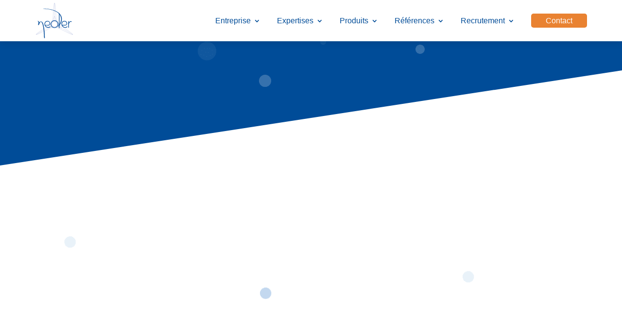

--- FILE ---
content_type: text/html; charset=UTF-8
request_url: https://www.neoler.com/expertises/
body_size: 37177
content:
<!DOCTYPE html>
<html lang="fr-FR">
<head>
	<meta charset="UTF-8" />
<meta http-equiv="X-UA-Compatible" content="IE=edge">
	<link rel="pingback" href="https://www.neoler.com/xmlrpc.php" />

	<script type="pmdelayedscript" data-perfmatters-type="text/javascript" data-cfasync="false" data-no-optimize="1" data-no-defer="1" data-no-minify="1" data-rocketlazyloadscript="1">
		document.documentElement.className = 'js';
	</script>
	
	<meta name='robots' content='index, follow, max-image-preview:large, max-snippet:-1, max-video-preview:-1' />

	<!-- This site is optimized with the Yoast SEO Premium plugin v21.7 (Yoast SEO v26.8) - https://yoast.com/product/yoast-seo-premium-wordpress/ -->
	<title>Expertises &#8211; NEOLER</title><style id="perfmatters-used-css">#cookie-law-info-bar{font-size:15px;margin:0 auto;padding:12px 10px;position:absolute;text-align:center;box-sizing:border-box;width:100%;z-index:9999;display:none;left:0px;font-weight:300;box-shadow:0 -1px 10px 0 rgba(172,171,171,.3);}#cookie-law-info-again{font-size:10pt;margin:0;padding:5px 10px;text-align:center;z-index:9999;cursor:pointer;box-shadow:#161616 2px 2px 5px 2px;}#cookie-law-info-bar span{vertical-align:middle;}.cli-plugin-button,.cli-plugin-button:visited{display:inline-block;padding:9px 12px;color:#fff;text-decoration:none;text-decoration:none;position:relative;cursor:pointer;margin-left:5px;}.cli-plugin-button:hover{background-color:#111;color:#fff;text-decoration:none;}.cli-plugin-button,.cli-plugin-button:visited,.medium.cli-plugin-button,.medium.cli-plugin-button:visited{font-size:13px;font-weight:400;line-height:1;}.cli-plugin-button{margin-top:5px;}.cli-bar-popup{-moz-background-clip:padding;-webkit-background-clip:padding;background-clip:padding-box;-webkit-border-radius:30px;-moz-border-radius:30px;border-radius:30px;padding:20px;}.cli-container-fluid{padding-right:15px;padding-left:15px;margin-right:auto;margin-left:auto;}.cli-row{display:-ms-flexbox;display:flex;-ms-flex-wrap:wrap;flex-wrap:wrap;margin-right:-15px;margin-left:-15px;}.cli-align-items-stretch{-ms-flex-align:stretch !important;align-items:stretch !important;}.cli-px-0{padding-left:0;padding-right:0;}.cli-btn{cursor:pointer;font-size:14px;display:inline-block;font-weight:400;text-align:center;white-space:nowrap;vertical-align:middle;-webkit-user-select:none;-moz-user-select:none;-ms-user-select:none;user-select:none;border:1px solid transparent;padding:.5rem 1.25rem;line-height:1;border-radius:.25rem;transition:all .15s ease-in-out;}.cli-btn:hover{opacity:.8;}.cli-btn:focus{outline:0;}.cli-modal.cli-fade .cli-modal-dialog{transition:-webkit-transform .3s ease-out;transition:transform .3s ease-out;transition:transform .3s ease-out,-webkit-transform .3s ease-out;-webkit-transform:translate(0,-25%);transform:translate(0,-25%);}.cli-modal-backdrop{position:fixed;top:0;right:0;bottom:0;left:0;z-index:1040;background-color:#000;display:none;}.cli-modal-backdrop.cli-fade{opacity:0;}.cli-modal a{text-decoration:none;}.cli-modal .cli-modal-dialog{position:relative;width:auto;margin:.5rem;pointer-events:none;font-family:-apple-system,BlinkMacSystemFont,"Segoe UI",Roboto,"Helvetica Neue",Arial,sans-serif,"Apple Color Emoji","Segoe UI Emoji","Segoe UI Symbol";font-size:1rem;font-weight:400;line-height:1.5;color:#212529;text-align:left;display:-ms-flexbox;display:flex;-ms-flex-align:center;align-items:center;min-height:calc(100% - ( .5rem * 2 ));}@media (min-width: 576px){.cli-modal .cli-modal-dialog{max-width:500px;margin:1.75rem auto;min-height:calc(100% - ( 1.75rem * 2 ));}}@media (min-width: 992px){.cli-modal .cli-modal-dialog{max-width:900px;}}.cli-modal-content{position:relative;display:-ms-flexbox;display:flex;-ms-flex-direction:column;flex-direction:column;width:100%;pointer-events:auto;background-color:#fff;background-clip:padding-box;border-radius:.3rem;outline:0;}.cli-modal .cli-modal-close{position:absolute;right:10px;top:10px;z-index:1;padding:0;background-color:transparent !important;border:0;-webkit-appearance:none;font-size:1.5rem;font-weight:700;line-height:1;color:#000;text-shadow:0 1px 0 #fff;}.cli-modal .cli-modal-close:focus{outline:0;}.cli-switch{display:inline-block;position:relative;min-height:1px;padding-left:70px;font-size:14px;}.cli-switch input[type="checkbox"]{display:none;}.cli-switch .cli-slider{background-color:#e3e1e8;height:24px;width:50px;bottom:0;cursor:pointer;left:0;position:absolute;right:0;top:0;transition:.4s;}.cli-switch .cli-slider:before{background-color:#fff;bottom:2px;content:"";height:20px;left:2px;position:absolute;transition:.4s;width:20px;}.cli-switch input:checked + .cli-slider{background-color:#00acad;}.cli-switch input:checked + .cli-slider:before{transform:translateX(26px);}.cli-switch .cli-slider{border-radius:34px;}.cli-switch .cli-slider:before{border-radius:50%;}.cli-tab-content{background:#fff;}.cli-fade{transition:opacity .15s linear;}.cli-nav-pills,.cli-tab-content{width:100%;padding:30px;}@media (max-width: 767px){.cli-nav-pills,.cli-tab-content{padding:30px 10px;}}.cli-tab-content p{color:#343438;font-size:14px;margin-top:0;}.cli-tab-content h4{font-size:20px;margin-bottom:1.5rem;margin-top:0;font-family:inherit;font-weight:500;line-height:1.2;color:inherit;}.cli-container-fluid{padding-right:15px;padding-left:15px;margin-right:auto;margin-left:auto;}.cli-row{display:-ms-flexbox;display:flex;-ms-flex-wrap:wrap;flex-wrap:wrap;margin-right:-15px;margin-left:-15px;}.cli-align-items-stretch{-ms-flex-align:stretch !important;align-items:stretch !important;}.cli-px-0{padding-left:0;padding-right:0;}.cli-btn{cursor:pointer;font-size:14px;display:inline-block;font-weight:400;text-align:center;white-space:nowrap;vertical-align:middle;-webkit-user-select:none;-moz-user-select:none;-ms-user-select:none;user-select:none;border:1px solid transparent;padding:.5rem 1.25rem;line-height:1;border-radius:.25rem;transition:all .15s ease-in-out;}.cli-btn:hover{opacity:.8;}.cli-btn:focus{outline:0;}.cli-modal.cli-fade .cli-modal-dialog{transition:-webkit-transform .3s ease-out;transition:transform .3s ease-out;transition:transform .3s ease-out,-webkit-transform .3s ease-out;-webkit-transform:translate(0,-25%);transform:translate(0,-25%);}.cli-modal-backdrop{position:fixed;top:0;right:0;bottom:0;left:0;z-index:1040;background-color:#000;-webkit-transform:scale(0);transform:scale(0);transition:opacity ease-in-out .5s;}.cli-modal-backdrop.cli-fade{opacity:0;}.cli-modal{position:fixed;top:0;right:0;bottom:0;left:0;z-index:99999;transform:scale(0);overflow:hidden;outline:0;display:none;}.cli-modal a{text-decoration:none;}.cli-modal .cli-modal-dialog{position:relative;width:auto;margin:.5rem;pointer-events:none;font-family:inherit;font-size:1rem;font-weight:400;line-height:1.5;color:#212529;text-align:left;display:-ms-flexbox;display:flex;-ms-flex-align:center;align-items:center;min-height:calc(100% - ( .5rem * 2 ));}@media (min-width: 576px){.cli-modal .cli-modal-dialog{max-width:500px;margin:1.75rem auto;min-height:calc(100% - ( 1.75rem * 2 ));}}.cli-modal-content{position:relative;display:-ms-flexbox;display:flex;-ms-flex-direction:column;flex-direction:column;width:100%;pointer-events:auto;background-color:#fff;background-clip:padding-box;border-radius:.2rem;box-sizing:border-box;outline:0;}.cli-modal .cli-modal-close:focus{outline:0;}.cli-switch{display:inline-block;position:relative;min-height:1px;padding-left:38px;font-size:14px;}.cli-switch input[type="checkbox"]{display:none;}.cli-switch .cli-slider{background-color:#e3e1e8;height:20px;width:38px;bottom:0;cursor:pointer;left:0;position:absolute;right:0;top:0;transition:.4s;}.cli-switch .cli-slider:before{background-color:#fff;bottom:2px;content:"";height:15px;left:3px;position:absolute;transition:.4s;width:15px;}.cli-switch input:checked + .cli-slider{background-color:#61a229;}.cli-switch input:checked + .cli-slider:before{transform:translateX(18px);}.cli-switch .cli-slider{border-radius:34px;font-size:0;}.cli-switch .cli-slider:before{border-radius:50%;}.cli-tab-content{background:#fff;}.cli-nav-pills,.cli-tab-content{width:100%;padding:5px 30px 5px 5px;box-sizing:border-box;}@media (max-width: 767px){.cli-nav-pills,.cli-tab-content{padding:30px 10px;}}.cli-tab-content p{color:#343438;font-size:14px;margin-top:0;}.cli-tab-content h4{font-size:20px;margin-bottom:1.5rem;margin-top:0;font-family:inherit;font-weight:500;line-height:1.2;color:inherit;}#cookie-law-info-bar .cli-nav-pills,#cookie-law-info-bar .cli-tab-content,#cookie-law-info-bar .cli-nav-pills .cli-show>.cli-nav-link,#cookie-law-info-bar a.cli-nav-link.cli-active{background:transparent;}#cookie-law-info-bar .cli-nav-pills .cli-nav-link.cli-active,#cookie-law-info-bar  .cli-nav-link,#cookie-law-info-bar .cli-tab-container p,#cookie-law-info-bar span.cli-necessary-caption,#cookie-law-info-bar .cli-switch .cli-slider:after{color:inherit;}#cookie-law-info-bar .cli-tab-header a:before{border-right:1px solid currentColor;border-bottom:1px solid currentColor;}#cookie-law-info-bar .cli-row{margin-top:20px;}#cookie-law-info-bar .cli-tab-content h4{margin-bottom:.5rem;}#cookie-law-info-bar .cli-tab-container{display:none;text-align:left;}.cli-tab-footer .cli-btn{background-color:#00acad;padding:10px 15px;text-decoration:none;}.cli-tab-footer .wt-cli-privacy-accept-btn{background-color:#61a229;color:#fff;border-radius:0;}.cli-tab-footer{width:100%;text-align:right;padding:20px 0;}.cli-col-12{width:100%;}.cli-tab-header{display:flex;justify-content:space-between;}.cli-tab-header a:before{width:10px;height:2px;left:0;top:calc(50% - 1px);}.cli-tab-header a:after{width:2px;height:10px;left:4px;top:calc(50% - 5px);-webkit-transform:none;transform:none;}.cli-tab-header a:before{width:7px;height:7px;border-right:1px solid #4a6e78;border-bottom:1px solid #4a6e78;content:" ";transform:rotate(-45deg);-webkit-transition:all .2s ease-in-out;-moz-transition:all .2s ease-in-out;transition:all .2s ease-in-out;margin-right:10px;}.cli-tab-header a.cli-nav-link{position:relative;display:flex;align-items:center;font-size:14px;color:#000;text-transform:capitalize;}.cli-tab-header{border-radius:5px;padding:12px 15px;cursor:pointer;transition:background-color .2s ease-out .3s,color .2s ease-out 0s;background-color:#f2f2f2;}.cli-modal .cli-modal-close{position:absolute;right:0;top:0;z-index:1;-webkit-appearance:none;width:40px;height:40px;padding:0;padding:10px;border-radius:50%;background:transparent;border:none;min-width:40px;}.cli-tab-container h4,.cli-tab-container h1{font-family:inherit;font-size:16px;margin-bottom:15px;margin:10px 0;}#cliSettingsPopup .cli-tab-section-container{padding-top:12px;}.cli-tab-container p,.cli-privacy-content-text{font-size:14px;line-height:1.4;margin-top:0;padding:0;color:#000;}.cli-tab-content{display:none;}.cli-tab-section .cli-tab-content{padding:10px 20px 5px 20px;}.cli-tab-section{margin-top:5px;}@media (min-width: 992px){.cli-modal .cli-modal-dialog{max-width:645px;}}.cli-switch .cli-slider:after{content:attr(data-cli-disable);position:absolute;right:50px;color:#000;font-size:12px;text-align:right;min-width:80px;}.cli-switch input:checked + .cli-slider:after{content:attr(data-cli-enable);}.cli-privacy-overview:not(.cli-collapsed) .cli-privacy-content{max-height:60px;transition:max-height .15s ease-out;overflow:hidden;}a.cli-privacy-readmore{font-size:12px;margin-top:12px;display:inline-block;padding-bottom:0;cursor:pointer;color:#000;text-decoration:underline;}.cli-modal-footer{position:relative;}a.cli-privacy-readmore:before{content:attr(data-readmore-text);}.cli-privacy-content p{margin-bottom:0;}.cli-modal-close svg{fill:#000;}span.cli-necessary-caption{color:#000;font-size:12px;}#cookie-law-info-bar .cli-privacy-overview{display:none;}.cli-tab-container .cli-row{max-height:500px;overflow-y:auto;}@keyframes blowUpContent{0%{transform:scale(1);opacity:1;}99.9%{transform:scale(2);opacity:0;}100%{transform:scale(0);}}@keyframes blowUpContentTwo{0%{transform:scale(2);opacity:0;}100%{transform:scale(1);opacity:1;}}@keyframes blowUpModal{0%{transform:scale(0);}100%{transform:scale(1);}}@keyframes blowUpModalTwo{0%{transform:scale(1);opacity:1;}50%{transform:scale(.5);opacity:0;}100%{transform:scale(0);opacity:0;}}.cli-tab-section .cookielawinfo-row-cat-table td,.cli-tab-section .cookielawinfo-row-cat-table th{font-size:12px;}.cli_settings_button{cursor:pointer;}.wt-cli-sr-only{display:none;font-size:16px;}.cli-bar-container{float:none;margin:0 auto;display:-webkit-box;display:-moz-box;display:-ms-flexbox;display:-webkit-flex;display:flex;justify-content:space-between;-webkit-box-align:center;-moz-box-align:center;-ms-flex-align:center;-webkit-align-items:center;align-items:center;}.cli-bar-btn_container{margin-left:20px;display:-webkit-box;display:-moz-box;display:-ms-flexbox;display:-webkit-flex;display:flex;-webkit-box-align:center;-moz-box-align:center;-ms-flex-align:center;-webkit-align-items:center;align-items:center;flex-wrap:nowrap;}.cli-style-v2 a{cursor:pointer;}.cli-bar-btn_container a{white-space:nowrap;}.cli-style-v2{font-size:11pt;line-height:18px;font-weight:normal;}#cookie-law-info-bar[data-cli-type="widget"] .cli-bar-container,#cookie-law-info-bar[data-cli-type="popup"] .cli-bar-container{display:block;}.cli-style-v2 .cli-bar-message{width:70%;text-align:left;}#cookie-law-info-bar[data-cli-type="widget"] .cli-bar-message,#cookie-law-info-bar[data-cli-type="popup"] .cli-bar-message{width:100%;}#cookie-law-info-bar[data-cli-type="widget"] .cli-style-v2 .cli-bar-btn_container{margin-top:8px;margin-left:0px;flex-wrap:wrap;}#cookie-law-info-bar[data-cli-type="popup"] .cli-style-v2 .cli-bar-btn_container{margin-top:8px;margin-left:0px;}.cli-style-v2 .cli-bar-btn_container .cli_action_button,.cli-style-v2 .cli-bar-btn_container .cli-plugin-main-link,.cli-style-v2 .cli-bar-btn_container .cli_settings_button{margin-left:5px;}#cookie-law-info-bar[data-cli-style="cli-style-v2"]{padding:14px 25px;}#cookie-law-info-bar[data-cli-style="cli-style-v2"][data-cli-type="widget"]{padding:32px 30px;}#cookie-law-info-bar[data-cli-style="cli-style-v2"][data-cli-type="popup"]{padding:32px 45px;}.cli-style-v2 .cli-plugin-main-link:not(.cli-plugin-button),.cli-style-v2 .cli_settings_button:not(.cli-plugin-button),.cli-style-v2 .cli_action_button:not(.cli-plugin-button){text-decoration:underline;}.cli-style-v2 .cli-bar-btn_container .cli-plugin-button{margin-top:5px;margin-bottom:5px;}.wt-cli-necessary-checkbox{display:none !important;}@media (max-width: 985px){.cli-style-v2 .cli-bar-message{width:100%;}.cli-style-v2.cli-bar-container{justify-content:left;flex-wrap:wrap;}.cli-style-v2 .cli-bar-btn_container{margin-left:0px;margin-top:10px;}#cookie-law-info-bar[data-cli-style="cli-style-v2"],#cookie-law-info-bar[data-cli-style="cli-style-v2"][data-cli-type="widget"],#cookie-law-info-bar[data-cli-style="cli-style-v2"][data-cli-type="popup"]{padding:25px 25px;}}.wt-cli-privacy-overview-actions{padding-bottom:0;}@media only screen and (max-width: 479px) and (min-width: 320px){.cli-style-v2 .cli-bar-btn_container{flex-wrap:wrap;}}.wt-cli-cookie-description{font-size:14px;line-height:1.4;margin-top:0;padding:0;color:#000;}a,abbr,acronym,address,applet,b,big,blockquote,body,center,cite,code,dd,del,dfn,div,dl,dt,em,fieldset,font,form,h1,h2,h3,h4,h5,h6,html,i,iframe,img,ins,kbd,label,legend,li,object,ol,p,pre,q,s,samp,small,span,strike,strong,sub,sup,tt,u,ul,var{margin:0;padding:0;border:0;outline:0;font-size:100%;-ms-text-size-adjust:100%;-webkit-text-size-adjust:100%;vertical-align:baseline;background:transparent;}body{line-height:1;}ol,ul{list-style:none;}:focus{outline:0;}table{border-collapse:collapse;border-spacing:0;}article,aside,footer,header,hgroup,nav,section{display:block;}body{font-family:Open Sans,Arial,sans-serif;font-size:14px;color:#666;background-color:#fff;line-height:1.7em;font-weight:500;-webkit-font-smoothing:antialiased;-moz-osx-font-smoothing:grayscale;}a{color:#2ea3f2;}a,a:hover{text-decoration:none;}p{padding-bottom:1em;}p:not(.has-background):last-of-type{padding-bottom:0;}strong{font-weight:700;}embed,iframe,object,video{max-width:100%;}h1,h2,h3,h4,h5,h6{color:#333;padding-bottom:10px;line-height:1em;font-weight:500;}h1 a,h2 a,h3 a,h4 a,h5 a,h6 a{color:inherit;}h1{font-size:30px;}h2{font-size:26px;}h4{font-size:18px;}input{-webkit-appearance:none;}input[type=checkbox]{-webkit-appearance:checkbox;}input[type=radio]{-webkit-appearance:radio;}input.text,input.title,input[type=email],input[type=password],input[type=tel],input[type=text],select,textarea{background-color:#fff;border:1px solid #bbb;padding:2px;color:#4e4e4e;}input.text:focus,input.title:focus,input[type=text]:focus,select:focus,textarea:focus{border-color:#2d3940;color:#3e3e3e;}input.text,input.title,input[type=text],select,textarea{margin:0;}button,input,select,textarea{font-family:inherit;}img{max-width:100%;height:auto;}#main-content{background-color:#fff;}.container{width:80%;max-width:1080px;margin:auto;}body:not(.et-tb) #main-content .container,body:not(.et-tb-has-header) #main-content .container{padding-top:58px;}.entry-content table:not(.variations){border:1px solid #eee;margin:0 0 15px;text-align:left;width:100%;}.entry-content thead th,.entry-content tr th{color:#555;font-weight:700;padding:9px 24px;}.entry-content tr td{border-top:1px solid #eee;padding:6px 24px;}#left-area ul,.entry-content ul,.et-l--body ul,.et-l--footer ul,.et-l--header ul{list-style-type:disc;padding:0 0 23px 1em;line-height:26px;}.wp-caption{border:1px solid #ddd;text-align:center;background-color:#f3f3f3;margin-bottom:10px;max-width:96%;padding:8px;}.wp-caption.alignleft{margin:0 30px 20px 0;}.wp-caption.alignright{margin:0 0 20px 30px;}.wp-caption img{margin:0;padding:0;border:0;}.wp-caption p.wp-caption-text{font-size:12px;padding:0 4px 5px;margin:0;}.page.et_pb_pagebuilder_layout #main-content{background-color:transparent;}body #main-content .et_builder_inner_content>h1,body #main-content .et_builder_inner_content>h2,body #main-content .et_builder_inner_content>h3,body #main-content .et_builder_inner_content>h4,body #main-content .et_builder_inner_content>h5,body #main-content .et_builder_inner_content>h6{line-height:1.4em;}body #main-content .et_builder_inner_content>p{line-height:1.7em;}@media (min-width:981px){#main-content .container:before{content:"";position:absolute;top:0;height:100%;width:1px;background-color:#e2e2e2;}.et_no_sidebar #main-content .container:before{display:none;}}@media (max-width:980px){#page-container{padding-top:80px;}#main-content .container:before{display:none !important;}}@media print{#page-container{padding-top:0 !important;}}.et_pb_pagebuilder_layout .entry-content,.et_pb_pagebuilder_layout .et_pb_post .entry-content{margin-bottom:0 !important;padding-top:0;}#et-secondary-menu li,#top-menu li{word-wrap:break-word;}.et_mobile_menu,.nav li ul{border-color:#2ea3f2;}#top-menu li.current-menu-ancestor>a,#top-menu li.current-menu-item>a,.mobile_menu_bar:after,.mobile_menu_bar:before{color:#2ea3f2;}#main-header{-webkit-transition:background-color .4s,color .4s,opacity .4s ease-in-out,-webkit-transform .4s;transition:background-color .4s,color .4s,opacity .4s ease-in-out,-webkit-transform .4s;transition:background-color .4s,color .4s,transform .4s,opacity .4s ease-in-out;transition:background-color .4s,color .4s,transform .4s,opacity .4s ease-in-out,-webkit-transform .4s;}.container{text-align:left;position:relative;}.et_fixed_nav.et_show_nav #page-container{padding-top:80px;}.et_fixed_nav #main-header{position:fixed;}.et_header_style_left #et-top-navigation{padding-top:33px;}.et_header_style_left #et-top-navigation nav>ul>li>a{padding-bottom:33px;}.et_header_style_left .logo_container{position:absolute;height:100%;width:100%;}.et_header_style_left #et-top-navigation .mobile_menu_bar{padding-bottom:24px;}#logo{width:auto;-webkit-transition:all .4s ease-in-out;transition:all .4s ease-in-out;margin-bottom:0;max-height:54%;display:inline-block;float:none;vertical-align:middle;-webkit-transform:translateZ(0);}.et_pb_svg_logo #logo{height:54%;}.logo_container{-webkit-transition:all .4s ease-in-out;transition:all .4s ease-in-out;}span.logo_helper{display:inline-block;height:100%;vertical-align:middle;width:0;}#top-menu,#top-menu-nav{line-height:0;}#et-top-navigation{font-weight:600;}.et_fixed_nav #et-top-navigation{-webkit-transition:all .4s ease-in-out;transition:all .4s ease-in-out;}#top-menu,.et-menu,nav#top-menu-nav,nav.et-menu-nav{float:left;}#top-menu li{display:inline-block;font-size:14px;padding-right:22px;}#top-menu>li:last-child{padding-right:0;}#top-menu a{color:rgba(0,0,0,.6);text-decoration:none;display:block;position:relative;-webkit-transition:opacity .4s ease-in-out,background-color .4s ease-in-out;transition:opacity .4s ease-in-out,background-color .4s ease-in-out;}#top-menu-nav>ul>li>a:hover{opacity:.7;-webkit-transition:all .4s ease-in-out;transition:all .4s ease-in-out;}.container.et_menu_container{z-index:99;}input[type=search]::-webkit-search-cancel-button{-webkit-appearance:none;}#et-top-navigation{float:right;}#top-menu li li{padding:0 20px;margin:0;}#top-menu li li a{padding:6px 20px;width:200px;}#et-secondary-nav .menu-item-has-children>a:first-child:after,#top-menu .menu-item-has-children>a:first-child:after{font-family:ETmodules;content:"3";font-size:16px;position:absolute;right:0;top:0;font-weight:800;}#et-secondary-nav .menu-item-has-children>a:first-child,#top-menu .menu-item-has-children>a:first-child{padding-right:20px;}#top-menu li .menu-item-has-children>a:first-child{padding-right:40px;}#top-menu li .menu-item-has-children>a:first-child:after{right:20px;top:6px;}#et_mobile_nav_menu{float:right;display:none;}.et_toggle_slide_menu:after,.mobile_menu_bar:before{content:"a";font-size:32px;left:0;position:relative;top:0;cursor:pointer;}@media (min-width:981px){.et_primary_nav_dropdown_animation_fade #et-top-navigation ul li:hover>ul,.et_secondary_nav_dropdown_animation_fade #et-secondary-nav li:hover>ul{-webkit-transition:all .2s ease-in-out;transition:all .2s ease-in-out;}.et_fullwidth_nav #main-header .container{width:100%;max-width:100%;padding-right:32px;padding-left:30px;}}@media (max-width:980px){.et_fixed_nav.et_show_nav #page-container,.et_fixed_nav.et_show_nav.et_secondary_nav_enabled #page-container{padding-top:80px;}#top-menu{display:none;}#et-top-navigation{margin-right:0;-webkit-transition:none;transition:none;}.et_fixed_nav #main-header{position:absolute;}.et_header_style_left #et-top-navigation,.et_header_style_left .et-fixed-header #et-top-navigation{padding-top:24px;display:block;}.et_fixed_nav #main-header{-webkit-transition:none;transition:none;}#logo,#main-header,.container,.logo_container{-webkit-transition:none;transition:none;}.et_header_style_left #logo{max-width:50%;}#et_mobile_nav_menu{display:block;}}@media (max-width:767px){#et-top-navigation{margin-right:0;}}@media (max-width:479px){#et-top-navigation{margin-right:0;}}@media print{#main-header,#top-header{position:relative !important;top:auto !important;right:auto !important;bottom:auto !important;left:auto !important;}}@-webkit-keyframes fadeInLeft{0%{opacity:0;-webkit-transform:translateX(-100%);transform:translateX(-100%);}to{opacity:1;-webkit-transform:translateX(0);transform:translateX(0);}}@keyframes fadeInLeft{0%{opacity:0;-webkit-transform:translateX(-100%);transform:translateX(-100%);}to{opacity:1;-webkit-transform:translateX(0);transform:translateX(0);}}@-webkit-keyframes fadeOutRight{0%{opacity:1;-webkit-transform:translateX(0);transform:translateX(0);}to{opacity:0;-webkit-transform:translateX(100%);transform:translateX(100%);}}@keyframes fadeOutRight{0%{opacity:1;-webkit-transform:translateX(0);transform:translateX(0);}to{opacity:0;-webkit-transform:translateX(100%);transform:translateX(100%);}}@-webkit-keyframes fadeOutLeft{0%{opacity:1;-webkit-transform:translateX(0);transform:translateX(0);}to{opacity:0;-webkit-transform:translateX(-70%);transform:translateX(-70%);}}@keyframes fadeOutLeft{0%{opacity:1;-webkit-transform:translateX(0);transform:translateX(0);}to{opacity:0;-webkit-transform:translateX(-70%);transform:translateX(-70%);}}@-webkit-keyframes fadeInRight{0%{opacity:0;-webkit-transform:translateX(100%);transform:translateX(100%);}to{opacity:1;-webkit-transform:translateX(0);transform:translateX(0);}}@keyframes fadeInRight{0%{opacity:0;-webkit-transform:translateX(100%);transform:translateX(100%);}to{opacity:1;-webkit-transform:translateX(0);transform:translateX(0);}}* html .clearfix,:first-child+html .clearfix{zoom:1;}*{-webkit-box-sizing:border-box;box-sizing:border-box;}#et-info-email:before,#et-info-phone:before,#et_search_icon:before,.comment-reply-link:after,.et-cart-info span:before,.et-pb-arrow-next:before,.et-pb-arrow-prev:before,.et-social-icon a:before,.et_audio_container .mejs-playpause-button button:before,.et_audio_container .mejs-volume-button button:before,.et_overlay:before,.et_password_protected_form .et_submit_button:after,.et_pb_button:after,.et_pb_contact_reset:after,.et_pb_contact_submit:after,.et_pb_font_icon:before,.et_pb_newsletter_button:after,.et_pb_pricing_table_button:after,.et_pb_promo_button:after,.et_pb_testimonial:before,.et_pb_toggle_title:before,.form-submit .et_pb_button:after,.mobile_menu_bar:before,a.et_pb_more_button:after{font-family:ETmodules !important;speak:none;font-style:normal;font-weight:400;-webkit-font-feature-settings:normal;font-feature-settings:normal;font-variant:normal;text-transform:none;line-height:1;-webkit-font-smoothing:antialiased;-moz-osx-font-smoothing:grayscale;text-shadow:0 0;direction:ltr;}.et-pb-icon,.et_pb_custom_button_icon.et_pb_button:after,.et_pb_login .et_pb_custom_button_icon.et_pb_button:after,.et_pb_woo_custom_button_icon .button.et_pb_custom_button_icon.et_pb_button:after,.et_pb_woo_custom_button_icon .button.et_pb_custom_button_icon.et_pb_button:hover:after{content:attr(data-icon);}.et-pb-icon{font-family:ETmodules;speak:none;font-weight:400;-webkit-font-feature-settings:normal;font-feature-settings:normal;font-variant:normal;text-transform:none;line-height:1;-webkit-font-smoothing:antialiased;font-size:96px;font-style:normal;display:inline-block;-webkit-box-sizing:border-box;box-sizing:border-box;direction:ltr;}.et_pb_button{font-size:20px;font-weight:500;padding:.3em 1em;line-height:1.7em !important;background-color:transparent;background-size:cover;background-position:50%;background-repeat:no-repeat;border:2px solid;border-radius:3px;-webkit-transition-duration:.2s;transition-duration:.2s;-webkit-transition-property:all !important;transition-property:all !important;}.et_pb_button,.et_pb_button_inner{position:relative;}.et_pb_button:hover,.et_pb_module .et_pb_button:hover{border:2px solid transparent;padding:.3em 2em .3em .7em;}.et_pb_button:hover{background-color:hsla(0,0%,100%,.2);}.et_pb_bg_layout_light.et_pb_button:hover,.et_pb_bg_layout_light .et_pb_button:hover{background-color:rgba(0,0,0,.05);}.et_pb_button:after,.et_pb_button:before{font-size:32px;line-height:1em;content:"5";opacity:0;position:absolute;margin-left:-1em;-webkit-transition:all .2s;transition:all .2s;text-transform:none;-webkit-font-feature-settings:"kern" off;font-feature-settings:"kern" off;font-variant:none;font-style:normal;font-weight:400;text-shadow:none;}.et_pb_button:before{display:none;}.et_pb_button:hover:after{opacity:1;margin-left:0;}.et_pb_column_1_3 h1,.et_pb_column_1_4 h1,.et_pb_column_1_5 h1,.et_pb_column_1_6 h1,.et_pb_column_2_5 h1{font-size:26px;}.et_pb_column_1_3 h2,.et_pb_column_1_4 h2,.et_pb_column_1_5 h2,.et_pb_column_1_6 h2,.et_pb_column_2_5 h2{font-size:23px;}.et_pb_column_1_3 h4,.et_pb_column_1_4 h4,.et_pb_column_1_5 h4,.et_pb_column_1_6 h4,.et_pb_column_2_5 h4{font-size:18px;}.et_pb_module.et_pb_text_align_left{text-align:left;}.clearfix:after{visibility:hidden;display:block;font-size:0;content:" ";clear:both;height:0;}.et_builder_inner_content{position:relative;z-index:1;}header .et_builder_inner_content{z-index:2;}.et_pb_css_mix_blend_mode_passthrough{mix-blend-mode:unset !important;}.et_pb_all_tabs,.et_pb_module,.et_pb_posts_nav a,.et_pb_tab,.et_pb_with_background{position:relative;background-size:cover;background-position:50%;background-repeat:no-repeat;}.et_pb_with_border{position:relative;border:0 solid #333;}.box-shadow-overlay{position:absolute;top:0;left:0;width:100%;height:100%;z-index:10;pointer-events:none;}.et_pb_section>.box-shadow-overlay~.et_pb_row{z-index:11;}.et_pb_row>.box-shadow-overlay{z-index:8;}.has-box-shadow-overlay{position:relative;}@keyframes multi-view-image-fade{0%{opacity:0;}10%{opacity:.1;}20%{opacity:.2;}30%{opacity:.3;}40%{opacity:.4;}50%{opacity:.5;}60%{opacity:.6;}70%{opacity:.7;}80%{opacity:.8;}90%{opacity:.9;}to{opacity:1;}}.et_pb_module{-webkit-animation-timing-function:linear;animation-timing-function:linear;-webkit-animation-duration:.2s;animation-duration:.2s;}@-webkit-keyframes fadeBottom{0%{opacity:0;-webkit-transform:translateY(10%);transform:translateY(10%);}to{opacity:1;-webkit-transform:translateY(0);transform:translateY(0);}}@keyframes fadeBottom{0%{opacity:0;-webkit-transform:translateY(10%);transform:translateY(10%);}to{opacity:1;-webkit-transform:translateY(0);transform:translateY(0);}}@-webkit-keyframes fadeLeft{0%{opacity:0;-webkit-transform:translateX(-10%);transform:translateX(-10%);}to{opacity:1;-webkit-transform:translateX(0);transform:translateX(0);}}@keyframes fadeLeft{0%{opacity:0;-webkit-transform:translateX(-10%);transform:translateX(-10%);}to{opacity:1;-webkit-transform:translateX(0);transform:translateX(0);}}@-webkit-keyframes fadeRight{0%{opacity:0;-webkit-transform:translateX(10%);transform:translateX(10%);}to{opacity:1;-webkit-transform:translateX(0);transform:translateX(0);}}@keyframes fadeRight{0%{opacity:0;-webkit-transform:translateX(10%);transform:translateX(10%);}to{opacity:1;-webkit-transform:translateX(0);transform:translateX(0);}}@-webkit-keyframes fadeTop{0%{opacity:0;-webkit-transform:translateY(-10%);transform:translateY(-10%);}to{opacity:1;-webkit-transform:translateX(0);transform:translateX(0);}}@keyframes fadeTop{0%{opacity:0;-webkit-transform:translateY(-10%);transform:translateY(-10%);}to{opacity:1;-webkit-transform:translateX(0);transform:translateX(0);}}@-webkit-keyframes fadeIn{0%{opacity:0;}to{opacity:1;}}@keyframes fadeIn{0%{opacity:0;}to{opacity:1;}}.et-waypoint:not(.et_pb_counters){opacity:0;}@media (min-width:981px){.et_pb_section.et_section_specialty div.et_pb_row .et_pb_column .et_pb_column .et_pb_module.et-last-child,.et_pb_section.et_section_specialty div.et_pb_row .et_pb_column .et_pb_column .et_pb_module:last-child,.et_pb_section.et_section_specialty div.et_pb_row .et_pb_column .et_pb_row_inner .et_pb_column .et_pb_module.et-last-child,.et_pb_section.et_section_specialty div.et_pb_row .et_pb_column .et_pb_row_inner .et_pb_column .et_pb_module:last-child,.et_pb_section div.et_pb_row .et_pb_column .et_pb_module.et-last-child,.et_pb_section div.et_pb_row .et_pb_column .et_pb_module:last-child{margin-bottom:0;}}@media (max-width:980px){.et_pb_column .et_pb_module{margin-bottom:30px;}.et_pb_row .et_pb_column .et_pb_module.et-last-child,.et_pb_row .et_pb_column .et_pb_module:last-child,.et_section_specialty .et_pb_row .et_pb_column .et_pb_module.et-last-child,.et_section_specialty .et_pb_row .et_pb_column .et_pb_module:last-child{margin-bottom:0;}}@media (min-width:768px) and (max-width:980px){[data-et-multi-view-load-tablet-hidden=true]:not(.et_multi_view_swapped){display:none !important;}}@media (max-width:767px){[data-et-multi-view-load-phone-hidden=true]:not(.et_multi_view_swapped){display:none !important;}}@-webkit-keyframes multi-view-image-fade{0%{-webkit-transform:scale(1);transform:scale(1);opacity:1;}50%{-webkit-transform:scale(1.01);transform:scale(1.01);opacity:1;}to{-webkit-transform:scale(1);transform:scale(1);opacity:1;}}.et_pb_section{position:relative;background-color:#fff;background-position:50%;background-size:100%;background-size:cover;}.et_pb_bottom_inside_divider,.et_pb_top_inside_divider{display:block;background-repeat-y:no-repeat;height:100%;position:absolute;pointer-events:none;width:100%;left:0;right:0;}.et_pb_bottom_inside_divider.et-no-transition,.et_pb_top_inside_divider.et-no-transition{-webkit-transition:none !important;transition:none !important;}@media (min-width:981px){.et_pb_section{padding:4% 0;}}@media (max-width:980px){.et_pb_section{padding:50px 0;}}.et_pb_row{width:80%;max-width:1080px;margin:auto;position:relative;}.section_has_divider .et_pb_row{z-index:5;}.et_pb_row:after,.et_pb_row_inner:after{content:"";display:block;clear:both;visibility:hidden;line-height:0;height:0;width:0;}.et_pb_column{float:left;background-size:cover;background-position:50%;position:relative;z-index:2;min-height:1px;}.et_pb_row .et_pb_column.et-last-child,.et_pb_row .et_pb_column:last-child,.et_pb_row_inner .et_pb_column.et-last-child,.et_pb_row_inner .et_pb_column:last-child{margin-right:0 !important;}.et_pb_column,.et_pb_row,.et_pb_row_inner{background-size:cover;background-position:50%;background-repeat:no-repeat;}@media (min-width:981px){.et_pb_row{padding:2% 0;}.et_pb_row .et_pb_column.et-last-child,.et_pb_row .et_pb_column:last-child,.et_pb_row_inner .et_pb_column.et-last-child,.et_pb_row_inner .et_pb_column:last-child{margin-right:0 !important;}.et_pb_row.et_pb_equal_columns,.et_pb_row_inner.et_pb_equal_columns,.et_pb_section.et_pb_equal_columns>.et_pb_row{display:-webkit-box;display:-ms-flexbox;display:flex;}.et_pb_row.et_pb_equal_columns>.et_pb_column,.et_pb_section.et_pb_equal_columns>.et_pb_row>.et_pb_column{-webkit-box-ordinal-group:2;-ms-flex-order:1;order:1;}}@media (max-width:980px){.et_pb_row{max-width:1080px;}.et_pb_column .et_pb_row_inner,.et_pb_row{padding:30px 0;}.et_pb_column{width:100%;margin-bottom:30px;}.et_pb_bottom_divider .et_pb_row:nth-last-child(2) .et_pb_column:last-child,.et_pb_row .et_pb_column.et-last-child,.et_pb_row .et_pb_column:last-child{margin-bottom:0;}}@media (max-width:479px){.et_pb_row .et_pb_column.et_pb_column_1_4,.et_pb_row .et_pb_column.et_pb_column_1_5,.et_pb_row .et_pb_column.et_pb_column_1_6{width:100%;margin:0 0 30px;}.et_pb_row .et_pb_column.et_pb_column_1_4.et-last-child,.et_pb_row .et_pb_column.et_pb_column_1_4:last-child,.et_pb_row .et_pb_column.et_pb_column_1_5.et-last-child,.et_pb_row .et_pb_column.et_pb_column_1_5:last-child,.et_pb_row .et_pb_column.et_pb_column_1_6.et-last-child,.et_pb_row .et_pb_column.et_pb_column_1_6:last-child{margin-bottom:0;}.et_pb_column{width:100% !important;}}@font-face{font-family:ETmodules;font-display:block;src:url("https://www.neoler.com/wp-content/themes/Divi/core/admin/fonts/modules/all/modules.eot");src:url("https://www.neoler.com/wp-content/themes/Divi/core/admin/fonts/modules/all/modules.eot?#iefix") format("embedded-opentype"),url("https://www.neoler.com/wp-content/themes/Divi/core/admin/fonts/modules/all/modules.woff") format("woff"),url("https://www.neoler.com/wp-content/themes/Divi/core/admin/fonts/modules/all/modules.ttf") format("truetype"),url("https://www.neoler.com/wp-content/themes/Divi/core/admin/fonts/modules/all/modules.svg#ETmodules") format("svg");font-weight:400;font-style:normal;}@font-face{font-family:FontAwesome;font-style:normal;font-weight:400;font-display:block;src:url("https://www.neoler.com/wp-content/themes/Divi/core/admin/fonts/fontawesome/fa-regular-400.eot");src:url("https://www.neoler.com/wp-content/themes/Divi/core/admin/fonts/fontawesome/fa-regular-400.eot?#iefix") format("embedded-opentype"),url("https://www.neoler.com/wp-content/themes/Divi/core/admin/fonts/fontawesome/fa-regular-400.woff2") format("woff2"),url("https://www.neoler.com/wp-content/themes/Divi/core/admin/fonts/fontawesome/fa-regular-400.woff") format("woff"),url("https://www.neoler.com/wp-content/themes/Divi/core/admin/fonts/fontawesome/fa-regular-400.ttf") format("truetype"),url("https://www.neoler.com/wp-content/themes/Divi/core/admin/fonts/fontawesome/fa-regular-400.svg#fontawesome") format("svg");}@font-face{font-family:FontAwesome;font-style:normal;font-weight:900;font-display:block;src:url("https://www.neoler.com/wp-content/themes/Divi/core/admin/fonts/fontawesome/fa-solid-900.eot");src:url("https://www.neoler.com/wp-content/themes/Divi/core/admin/fonts/fontawesome/fa-solid-900.eot?#iefix") format("embedded-opentype"),url("https://www.neoler.com/wp-content/themes/Divi/core/admin/fonts/fontawesome/fa-solid-900.woff2") format("woff2"),url("https://www.neoler.com/wp-content/themes/Divi/core/admin/fonts/fontawesome/fa-solid-900.woff") format("woff"),url("https://www.neoler.com/wp-content/themes/Divi/core/admin/fonts/fontawesome/fa-solid-900.ttf") format("truetype"),url("https://www.neoler.com/wp-content/themes/Divi/core/admin/fonts/fontawesome/fa-solid-900.svg#fontawesome") format("svg");}@font-face{font-family:FontAwesome;font-style:normal;font-weight:400;font-display:block;src:url("https://www.neoler.com/wp-content/themes/Divi/core/admin/fonts/fontawesome/fa-brands-400.eot");src:url("https://www.neoler.com/wp-content/themes/Divi/core/admin/fonts/fontawesome/fa-brands-400.eot?#iefix") format("embedded-opentype"),url("https://www.neoler.com/wp-content/themes/Divi/core/admin/fonts/fontawesome/fa-brands-400.woff2") format("woff2"),url("https://www.neoler.com/wp-content/themes/Divi/core/admin/fonts/fontawesome/fa-brands-400.woff") format("woff"),url("https://www.neoler.com/wp-content/themes/Divi/core/admin/fonts/fontawesome/fa-brands-400.ttf") format("truetype"),url("https://www.neoler.com/wp-content/themes/Divi/core/admin/fonts/fontawesome/fa-brands-400.svg#fontawesome") format("svg");}.et_pb_button[data-icon]:not([data-icon=""]):after{content:attr(data-icon);}@media (max-width:980px){.et_pb_button[data-icon-tablet]:not([data-icon-tablet=""]):after{content:attr(data-icon-tablet);}}@media (max-width:767px){.et_pb_button[data-icon-phone]:not([data-icon-phone=""]):after{content:attr(data-icon-phone);}}.et_pb_video_box{display:block;position:relative;z-index:1;line-height:0;}.et_pb_video_box video{width:100% !important;height:auto !important;}.et_animated{opacity:0;-webkit-animation-duration:1s;animation-duration:1s;-webkit-animation-fill-mode:both !important;animation-fill-mode:both !important;}@-webkit-keyframes et_pb_fade{to{opacity:1;}}@keyframes et_pb_fade{to{opacity:1;}}@-webkit-keyframes et_pb_fadeTop{0%{-webkit-transform:translate3d(0,-100%,0);transform:translate3d(0,-100%,0);}to{opacity:1;-webkit-transform:none;transform:none;}}@keyframes et_pb_fadeTop{0%{-webkit-transform:translate3d(0,-100%,0);transform:translate3d(0,-100%,0);}to{opacity:1;-webkit-transform:none;transform:none;}}@-webkit-keyframes et_pb_fadeRight{0%{-webkit-transform:translate3d(100%,0,0);transform:translate3d(100%,0,0);}to{opacity:1;-webkit-transform:none;transform:none;}}@keyframes et_pb_fadeRight{0%{-webkit-transform:translate3d(100%,0,0);transform:translate3d(100%,0,0);}to{opacity:1;-webkit-transform:none;transform:none;}}@-webkit-keyframes et_pb_fadeBottom{0%{-webkit-transform:translate3d(0,100%,0);transform:translate3d(0,100%,0);}to{opacity:1;-webkit-transform:none;transform:none;}}@keyframes et_pb_fadeBottom{0%{-webkit-transform:translate3d(0,100%,0);transform:translate3d(0,100%,0);}to{opacity:1;-webkit-transform:none;transform:none;}}@-webkit-keyframes et_pb_fadeLeft{0%{-webkit-transform:translate3d(-100%,0,0);transform:translate3d(-100%,0,0);}to{opacity:1;-webkit-transform:none;transform:none;}}@keyframes et_pb_fadeLeft{0%{-webkit-transform:translate3d(-100%,0,0);transform:translate3d(-100%,0,0);}to{opacity:1;-webkit-transform:none;transform:none;}}@-webkit-keyframes et_pb_slide{to{-webkit-transform:scaleX(1);transform:scaleX(1);opacity:1;}}@keyframes et_pb_slide{to{-webkit-transform:scaleX(1);transform:scaleX(1);opacity:1;}}@-webkit-keyframes et_pb_slideTop{to{-webkit-transform:translateZ(0);transform:translateZ(0);opacity:1;}}@keyframes et_pb_slideTop{to{-webkit-transform:translateZ(0);transform:translateZ(0);opacity:1;}}@-webkit-keyframes et_pb_slideRight{to{-webkit-transform:translateZ(0);transform:translateZ(0);opacity:1;}}@keyframes et_pb_slideRight{to{-webkit-transform:translateZ(0);transform:translateZ(0);opacity:1;}}@-webkit-keyframes et_pb_slideBottom{to{-webkit-transform:translateZ(0);transform:translateZ(0);opacity:1;}}@keyframes et_pb_slideBottom{to{-webkit-transform:translateZ(0);transform:translateZ(0);opacity:1;}}@-webkit-keyframes et_pb_slideLeft{to{-webkit-transform:translateZ(0);transform:translateZ(0);opacity:1;}}@keyframes et_pb_slideLeft{to{-webkit-transform:translateZ(0);transform:translateZ(0);opacity:1;}}@-webkit-keyframes et_pb_bounce{0%,20%,40%,60%,80%,to{-webkit-animation-timing-function:cubic-bezier(.215,.61,.355,1);animation-timing-function:cubic-bezier(.215,.61,.355,1);}0%{-webkit-transform:scale3d(.3,.3,.3);transform:scale3d(.3,.3,.3);}20%{-webkit-transform:scale3d(1.1,1.1,1.1);transform:scale3d(1.1,1.1,1.1);}40%{-webkit-transform:scale3d(.9,.9,.9);transform:scale3d(.9,.9,.9);}60%{-webkit-transform:scale3d(1.03,1.03,1.03);transform:scale3d(1.03,1.03,1.03);}80%{-webkit-transform:scale3d(.97,.97,.97);transform:scale3d(.97,.97,.97);}to{opacity:1;-webkit-transform:scaleX(1);transform:scaleX(1);}}@keyframes et_pb_bounce{0%,20%,40%,60%,80%,to{-webkit-animation-timing-function:cubic-bezier(.215,.61,.355,1);animation-timing-function:cubic-bezier(.215,.61,.355,1);}0%{-webkit-transform:scale3d(.3,.3,.3);transform:scale3d(.3,.3,.3);}20%{-webkit-transform:scale3d(1.1,1.1,1.1);transform:scale3d(1.1,1.1,1.1);}40%{-webkit-transform:scale3d(.9,.9,.9);transform:scale3d(.9,.9,.9);}60%{-webkit-transform:scale3d(1.03,1.03,1.03);transform:scale3d(1.03,1.03,1.03);}80%{-webkit-transform:scale3d(.97,.97,.97);transform:scale3d(.97,.97,.97);}to{opacity:1;-webkit-transform:scaleX(1);transform:scaleX(1);}}@-webkit-keyframes et_pb_bounceTop{0%,60%,75%,90%,to{-webkit-animation-timing-function:cubic-bezier(.215,.61,.355,1);animation-timing-function:cubic-bezier(.215,.61,.355,1);}0%{-webkit-transform:translate3d(0,-200px,0);transform:translate3d(0,-200px,0);}60%{-webkit-transform:translate3d(0,25px,0);transform:translate3d(0,25px,0);}75%{-webkit-transform:translate3d(0,-10px,0);transform:translate3d(0,-10px,0);}90%{-webkit-transform:translate3d(0,5px,0);transform:translate3d(0,5px,0);}to{-webkit-transform:none;transform:none;opacity:1;}}@keyframes et_pb_bounceTop{0%,60%,75%,90%,to{-webkit-animation-timing-function:cubic-bezier(.215,.61,.355,1);animation-timing-function:cubic-bezier(.215,.61,.355,1);}0%{-webkit-transform:translate3d(0,-200px,0);transform:translate3d(0,-200px,0);}60%{-webkit-transform:translate3d(0,25px,0);transform:translate3d(0,25px,0);}75%{-webkit-transform:translate3d(0,-10px,0);transform:translate3d(0,-10px,0);}90%{-webkit-transform:translate3d(0,5px,0);transform:translate3d(0,5px,0);}to{-webkit-transform:none;transform:none;opacity:1;}}@-webkit-keyframes et_pb_bounceRight{0%,60%,75%,90%,to{-webkit-animation-timing-function:cubic-bezier(.215,.61,.355,1);animation-timing-function:cubic-bezier(.215,.61,.355,1);}0%{-webkit-transform:translate3d(200px,0,0);transform:translate3d(200px,0,0);}60%{-webkit-transform:translate3d(-25px,0,0);transform:translate3d(-25px,0,0);}75%{-webkit-transform:translate3d(10px,0,0);transform:translate3d(10px,0,0);}90%{-webkit-transform:translate3d(-5px,0,0);transform:translate3d(-5px,0,0);}to{-webkit-transform:none;transform:none;opacity:1;}}@keyframes et_pb_bounceRight{0%,60%,75%,90%,to{-webkit-animation-timing-function:cubic-bezier(.215,.61,.355,1);animation-timing-function:cubic-bezier(.215,.61,.355,1);}0%{-webkit-transform:translate3d(200px,0,0);transform:translate3d(200px,0,0);}60%{-webkit-transform:translate3d(-25px,0,0);transform:translate3d(-25px,0,0);}75%{-webkit-transform:translate3d(10px,0,0);transform:translate3d(10px,0,0);}90%{-webkit-transform:translate3d(-5px,0,0);transform:translate3d(-5px,0,0);}to{-webkit-transform:none;transform:none;opacity:1;}}@-webkit-keyframes et_pb_bounceBottom{0%,60%,75%,90%,to{-webkit-animation-timing-function:cubic-bezier(.215,.61,.355,1);animation-timing-function:cubic-bezier(.215,.61,.355,1);}0%{-webkit-transform:translate3d(0,200px,0);transform:translate3d(0,200px,0);}60%{-webkit-transform:translate3d(0,-20px,0);transform:translate3d(0,-20px,0);}75%{-webkit-transform:translate3d(0,10px,0);transform:translate3d(0,10px,0);}90%{-webkit-transform:translate3d(0,-5px,0);transform:translate3d(0,-5px,0);}to{-webkit-transform:translateZ(0);transform:translateZ(0);opacity:1;}}@keyframes et_pb_bounceBottom{0%,60%,75%,90%,to{-webkit-animation-timing-function:cubic-bezier(.215,.61,.355,1);animation-timing-function:cubic-bezier(.215,.61,.355,1);}0%{-webkit-transform:translate3d(0,200px,0);transform:translate3d(0,200px,0);}60%{-webkit-transform:translate3d(0,-20px,0);transform:translate3d(0,-20px,0);}75%{-webkit-transform:translate3d(0,10px,0);transform:translate3d(0,10px,0);}90%{-webkit-transform:translate3d(0,-5px,0);transform:translate3d(0,-5px,0);}to{-webkit-transform:translateZ(0);transform:translateZ(0);opacity:1;}}@-webkit-keyframes et_pb_bounceLeft{0%,60%,75%,90%,to{-webkit-animation-timing-function:cubic-bezier(.215,.61,.355,1);animation-timing-function:cubic-bezier(.215,.61,.355,1);}0%{-webkit-transform:translate3d(-200px,0,0);transform:translate3d(-200px,0,0);}60%{-webkit-transform:translate3d(25px,0,0);transform:translate3d(25px,0,0);}75%{-webkit-transform:translate3d(-10px,0,0);transform:translate3d(-10px,0,0);}90%{-webkit-transform:translate3d(5px,0,0);transform:translate3d(5px,0,0);}to{-webkit-transform:none;transform:none;opacity:1;}}@keyframes et_pb_bounceLeft{0%,60%,75%,90%,to{-webkit-animation-timing-function:cubic-bezier(.215,.61,.355,1);animation-timing-function:cubic-bezier(.215,.61,.355,1);}0%{-webkit-transform:translate3d(-200px,0,0);transform:translate3d(-200px,0,0);}60%{-webkit-transform:translate3d(25px,0,0);transform:translate3d(25px,0,0);}75%{-webkit-transform:translate3d(-10px,0,0);transform:translate3d(-10px,0,0);}90%{-webkit-transform:translate3d(5px,0,0);transform:translate3d(5px,0,0);}to{-webkit-transform:none;transform:none;opacity:1;}}@-webkit-keyframes et_pb_zoom{to{-webkit-transform:scaleX(1);transform:scaleX(1);opacity:1;}}@keyframes et_pb_zoom{to{-webkit-transform:scaleX(1);transform:scaleX(1);opacity:1;}}@-webkit-keyframes et_pb_zoomTop{to{-webkit-transform:scaleX(1);transform:scaleX(1);opacity:1;}}@keyframes et_pb_zoomTop{to{-webkit-transform:scaleX(1);transform:scaleX(1);opacity:1;}}@-webkit-keyframes et_pb_zoomRight{to{-webkit-transform:scaleX(1);transform:scaleX(1);opacity:1;}}@keyframes et_pb_zoomRight{to{-webkit-transform:scaleX(1);transform:scaleX(1);opacity:1;}}@-webkit-keyframes et_pb_zoomBottom{to{-webkit-transform:scaleX(1);transform:scaleX(1);opacity:1;}}@keyframes et_pb_zoomBottom{to{-webkit-transform:scaleX(1);transform:scaleX(1);opacity:1;}}@-webkit-keyframes et_pb_zoomLeft{to{-webkit-transform:scaleX(1);transform:scaleX(1);opacity:1;}}@keyframes et_pb_zoomLeft{to{-webkit-transform:scaleX(1);transform:scaleX(1);opacity:1;}}@-webkit-keyframes et_pb_flip{to{opacity:1;-webkit-transform:rotateX(0deg);transform:rotateX(0deg);}}@keyframes et_pb_flip{to{opacity:1;-webkit-transform:rotateX(0deg);transform:rotateX(0deg);}}@-webkit-keyframes et_pb_flipTop{to{opacity:1;-webkit-transform:rotateX(0deg);transform:rotateX(0deg);}}@keyframes et_pb_flipTop{to{opacity:1;-webkit-transform:rotateX(0deg);transform:rotateX(0deg);}}@-webkit-keyframes et_pb_flipRight{to{opacity:1;-webkit-transform:rotateY(0deg);transform:rotateY(0deg);}}@keyframes et_pb_flipRight{to{opacity:1;-webkit-transform:rotateY(0deg);transform:rotateY(0deg);}}@-webkit-keyframes et_pb_flipBottom{to{opacity:1;-webkit-transform:rotateX(0deg);transform:rotateX(0deg);}}@keyframes et_pb_flipBottom{to{opacity:1;-webkit-transform:rotateX(0deg);transform:rotateX(0deg);}}@-webkit-keyframes et_pb_flipLeft{to{opacity:1;-webkit-transform:rotateY(0deg);transform:rotateY(0deg);}}@keyframes et_pb_flipLeft{to{opacity:1;-webkit-transform:rotateY(0deg);transform:rotateY(0deg);}}@-webkit-keyframes et_pb_fold{to{opacity:1;-webkit-transform:rotateY(0deg);transform:rotateY(0deg);}}@keyframes et_pb_fold{to{opacity:1;-webkit-transform:rotateY(0deg);transform:rotateY(0deg);}}@-webkit-keyframes et_pb_foldTop{to{opacity:1;-webkit-transform:rotateX(0deg);transform:rotateX(0deg);}}@keyframes et_pb_foldTop{to{opacity:1;-webkit-transform:rotateX(0deg);transform:rotateX(0deg);}}@-webkit-keyframes et_pb_foldRight{to{opacity:1;-webkit-transform:rotateY(0deg);transform:rotateY(0deg);}}@keyframes et_pb_foldRight{to{opacity:1;-webkit-transform:rotateY(0deg);transform:rotateY(0deg);}}@-webkit-keyframes et_pb_foldBottom{to{opacity:1;-webkit-transform:rotateX(0deg);transform:rotateX(0deg);}}@keyframes et_pb_foldBottom{to{opacity:1;-webkit-transform:rotateX(0deg);transform:rotateX(0deg);}}@-webkit-keyframes et_pb_foldLeft{to{opacity:1;-webkit-transform:rotateY(0deg);transform:rotateY(0deg);}}@keyframes et_pb_foldLeft{to{opacity:1;-webkit-transform:rotateY(0deg);transform:rotateY(0deg);}}@-webkit-keyframes et_pb_roll{0%{-webkit-transform-origin:center;transform-origin:center;}to{-webkit-transform-origin:center;transform-origin:center;-webkit-transform:none;transform:none;opacity:1;}}@keyframes et_pb_roll{0%{-webkit-transform-origin:center;transform-origin:center;}to{-webkit-transform-origin:center;transform-origin:center;-webkit-transform:none;transform:none;opacity:1;}}@-webkit-keyframes et_pb_rollTop{0%{-webkit-transform-origin:top;transform-origin:top;}to{-webkit-transform-origin:top;transform-origin:top;-webkit-transform:none;transform:none;opacity:1;}}@keyframes et_pb_rollTop{0%{-webkit-transform-origin:top;transform-origin:top;}to{-webkit-transform-origin:top;transform-origin:top;-webkit-transform:none;transform:none;opacity:1;}}@-webkit-keyframes et_pb_rollRight{0%{-webkit-transform-origin:right;transform-origin:right;}to{-webkit-transform-origin:right;transform-origin:right;-webkit-transform:none;transform:none;opacity:1;}}@keyframes et_pb_rollRight{0%{-webkit-transform-origin:right;transform-origin:right;}to{-webkit-transform-origin:right;transform-origin:right;-webkit-transform:none;transform:none;opacity:1;}}@-webkit-keyframes et_pb_rollBottom{0%{-webkit-transform-origin:bottom;transform-origin:bottom;}to{-webkit-transform-origin:bottom;transform-origin:bottom;-webkit-transform:none;transform:none;opacity:1;}}@keyframes et_pb_rollBottom{0%{-webkit-transform-origin:bottom;transform-origin:bottom;}to{-webkit-transform-origin:bottom;transform-origin:bottom;-webkit-transform:none;transform:none;opacity:1;}}@-webkit-keyframes et_pb_rollLeft{0%{-webkit-transform-origin:left;transform-origin:left;}to{-webkit-transform-origin:left;transform-origin:left;-webkit-transform:none;transform:none;opacity:1;}}@keyframes et_pb_rollLeft{0%{-webkit-transform-origin:left;transform-origin:left;}to{-webkit-transform-origin:left;transform-origin:left;-webkit-transform:none;transform:none;opacity:1;}}@-webkit-keyframes fadeOutTop{0%{opacity:1;-webkit-transform:translatey(0);transform:translatey(0);}to{opacity:0;-webkit-transform:translatey(-60%);transform:translatey(-60%);}}@keyframes fadeOutTop{0%{opacity:1;-webkit-transform:translatey(0);transform:translatey(0);}to{opacity:0;-webkit-transform:translatey(-60%);transform:translatey(-60%);}}@-webkit-keyframes fadeInTop{0%{opacity:0;-webkit-transform:translatey(-60%);transform:translatey(-60%);}to{opacity:1;-webkit-transform:translatey(0);transform:translatey(0);}}@keyframes fadeInTop{0%{opacity:0;-webkit-transform:translatey(-60%);transform:translatey(-60%);}to{opacity:1;-webkit-transform:translatey(0);transform:translatey(0);}}@-webkit-keyframes fadeInBottom{0%{opacity:0;-webkit-transform:translatey(60%);transform:translatey(60%);}to{opacity:1;-webkit-transform:translatey(0);transform:translatey(0);}}@keyframes fadeInBottom{0%{opacity:0;-webkit-transform:translatey(60%);transform:translatey(60%);}to{opacity:1;-webkit-transform:translatey(0);transform:translatey(0);}}@-webkit-keyframes fadeOutBottom{0%{opacity:1;-webkit-transform:translatey(0);transform:translatey(0);}to{opacity:0;-webkit-transform:translatey(60%);transform:translatey(60%);}}@keyframes fadeOutBottom{0%{opacity:1;-webkit-transform:translatey(0);transform:translatey(0);}to{opacity:0;-webkit-transform:translatey(60%);transform:translatey(60%);}}@-webkit-keyframes Grow{0%{opacity:0;-webkit-transform:scaleY(.5);transform:scaleY(.5);}to{opacity:1;-webkit-transform:scale(1);transform:scale(1);}}@keyframes Grow{0%{opacity:0;-webkit-transform:scaleY(.5);transform:scaleY(.5);}to{opacity:1;-webkit-transform:scale(1);transform:scale(1);}}@-webkit-keyframes flipInX{0%{-webkit-transform:perspective(400px) rotateX(90deg);transform:perspective(400px) rotateX(90deg);-webkit-animation-timing-function:ease-in;animation-timing-function:ease-in;opacity:0;}40%{-webkit-transform:perspective(400px) rotateX(-20deg);transform:perspective(400px) rotateX(-20deg);-webkit-animation-timing-function:ease-in;animation-timing-function:ease-in;}60%{-webkit-transform:perspective(400px) rotateX(10deg);transform:perspective(400px) rotateX(10deg);opacity:1;}80%{-webkit-transform:perspective(400px) rotateX(-5deg);transform:perspective(400px) rotateX(-5deg);}to{-webkit-transform:perspective(400px);transform:perspective(400px);}}@keyframes flipInX{0%{-webkit-transform:perspective(400px) rotateX(90deg);transform:perspective(400px) rotateX(90deg);-webkit-animation-timing-function:ease-in;animation-timing-function:ease-in;opacity:0;}40%{-webkit-transform:perspective(400px) rotateX(-20deg);transform:perspective(400px) rotateX(-20deg);-webkit-animation-timing-function:ease-in;animation-timing-function:ease-in;}60%{-webkit-transform:perspective(400px) rotateX(10deg);transform:perspective(400px) rotateX(10deg);opacity:1;}80%{-webkit-transform:perspective(400px) rotateX(-5deg);transform:perspective(400px) rotateX(-5deg);}to{-webkit-transform:perspective(400px);transform:perspective(400px);}}@-webkit-keyframes flipInY{0%{-webkit-transform:perspective(400px) rotateY(90deg);transform:perspective(400px) rotateY(90deg);-webkit-animation-timing-function:ease-in;animation-timing-function:ease-in;opacity:0;}40%{-webkit-transform:perspective(400px) rotateY(-20deg);transform:perspective(400px) rotateY(-20deg);-webkit-animation-timing-function:ease-in;animation-timing-function:ease-in;}60%{-webkit-transform:perspective(400px) rotateY(10deg);transform:perspective(400px) rotateY(10deg);opacity:1;}80%{-webkit-transform:perspective(400px) rotateY(-5deg);transform:perspective(400px) rotateY(-5deg);}to{-webkit-transform:perspective(400px);transform:perspective(400px);}}@keyframes flipInY{0%{-webkit-transform:perspective(400px) rotateY(90deg);transform:perspective(400px) rotateY(90deg);-webkit-animation-timing-function:ease-in;animation-timing-function:ease-in;opacity:0;}40%{-webkit-transform:perspective(400px) rotateY(-20deg);transform:perspective(400px) rotateY(-20deg);-webkit-animation-timing-function:ease-in;animation-timing-function:ease-in;}60%{-webkit-transform:perspective(400px) rotateY(10deg);transform:perspective(400px) rotateY(10deg);opacity:1;}80%{-webkit-transform:perspective(400px) rotateY(-5deg);transform:perspective(400px) rotateY(-5deg);}to{-webkit-transform:perspective(400px);transform:perspective(400px);}}.et-waypoint.et_pb_animation_off,.et-waypoint:not(.et_pb_counters).et_pb_animation_off,.et_pb_animation_off{opacity:1;}@media (max-width:980px){.et-waypoint.et_pb_animation_off_tablet,.et-waypoint:not(.et_pb_counters).et_pb_animation_off_tablet,.et_pb_animation_off_tablet{opacity:1;-webkit-animation:none;animation:none;}}@media (max-width:767px){.et-waypoint.et_pb_animation_off_phone,.et-waypoint:not(.et_pb_counters).et_pb_animation_off_phone,.et_pb_animation_off_phone{opacity:1;-webkit-animation:none;animation:none;}}button::-moz-focus-inner{padding:0;border:0;}@media (min-width:981px){.et_pb_gutters3 .et_pb_column,.et_pb_gutters3.et_pb_row .et_pb_column{margin-right:5.5%;}.et_pb_gutters3 .et_pb_column_4_4,.et_pb_gutters3.et_pb_row .et_pb_column_4_4{width:100%;}.et_pb_gutters3 .et_pb_column_4_4 .et_pb_module,.et_pb_gutters3.et_pb_row .et_pb_column_4_4 .et_pb_module{margin-bottom:2.75%;}.et_pb_gutters3 .et_pb_column_1_2,.et_pb_gutters3.et_pb_row .et_pb_column_1_2{width:47.25%;}.et_pb_gutters3 .et_pb_column_1_2 .et_pb_module,.et_pb_gutters3.et_pb_row .et_pb_column_1_2 .et_pb_module{margin-bottom:5.82%;}.et_pb_gutters3 .et_pb_column_1_4,.et_pb_gutters3.et_pb_row .et_pb_column_1_4{width:20.875%;}.et_pb_gutters3 .et_pb_column_1_4 .et_pb_module,.et_pb_gutters3.et_pb_row .et_pb_column_1_4 .et_pb_module{margin-bottom:13.174%;}}#main-header{line-height:23px;font-weight:500;top:0;background-color:#fff;width:100%;-webkit-box-shadow:0 1px 0 rgba(0,0,0,.1);box-shadow:0 1px 0 rgba(0,0,0,.1);position:relative;z-index:99999;}.nav li li{padding:0 20px;margin:0;}.nav li{position:relative;line-height:1em;}.nav li li{position:relative;line-height:2em;}.nav li ul{position:absolute;padding:20px 0;z-index:9999;width:240px;background:#fff;visibility:hidden;opacity:0;border-top:3px solid #2ea3f2;box-shadow:0 2px 5px rgba(0,0,0,.1);-moz-box-shadow:0 2px 5px rgba(0,0,0,.1);-webkit-box-shadow:0 2px 5px rgba(0,0,0,.1);-webkit-transform:translateZ(0);text-align:left;}.nav li.et-touch-hover>ul,.nav li:hover>ul{opacity:1;visibility:visible;}.nav li li ul{z-index:1000;top:-23px;left:240px;}.nav li:hover{visibility:inherit;}.et_mobile_menu li a,.nav li li a{font-size:14px;-webkit-transition:opacity .2s ease-in-out,background-color .2s ease-in-out;transition:opacity .2s ease-in-out,background-color .2s ease-in-out;}.et_mobile_menu li a:hover,.nav ul li a:hover{background-color:rgba(0,0,0,.03);opacity:.7;}.mobile_menu_bar{position:relative;display:block;line-height:0;}.mobile_menu_bar:before{content:"a";font-size:32px;position:relative;left:0;top:0;cursor:pointer;}.et_pb_module .mobile_menu_bar:before{top:2px;}.mobile_nav .select_page{display:none;}.et_pb_with_border .et-pb-icon,.et_pb_with_border .et_pb_image_wrap{border:0 solid #333;}.et_pb_blurb_content{max-width:550px;margin:0 auto;position:relative;text-align:center;word-wrap:break-word;width:100%;}.et_pb_blurb.et_pb_text_align_left .et_pb_blurb_content .et_pb_blurb_container{text-align:left;}.et_pb_blurb_content p:last-of-type{padding-bottom:0;}.et_pb_blurb .et_pb_module_header a,.et_pb_blurb h4 a{text-decoration:none;}.et_pb_blurb .et_pb_image_wrap{display:block;margin:auto;}.et_pb_main_blurb_image img{border-radius:inherit;}.et_pb_main_blurb_image img[src*=".svg"]{width:auto;}.et_pb_blurb_position_left .et_pb_blurb_content,.et_pb_blurb_position_right .et_pb_blurb_content{display:table;}.et_pb_blurb_position_left .et_pb_main_blurb_image,.et_pb_blurb_position_right .et_pb_main_blurb_image{width:32px;display:table-cell;line-height:0;}.et_pb_blurb_position_left .et_pb_main_blurb_image img,.et_pb_blurb_position_right .et_pb_main_blurb_image img{width:inherit;}.et_pb_blurb_position_left .et-pb-icon,.et_pb_blurb_position_right .et-pb-icon{font-size:32px;}.et_pb_blurb_position_left .et_pb_blurb_container,.et_pb_blurb_position_right .et_pb_blurb_container{display:table-cell;vertical-align:top;}.et_pb_blurb_position_left .et_pb_blurb_container{padding-left:15px;}.et_pb_blurb_position_left .et_pb_blurb_content{text-align:left;}.et_pb_main_blurb_image{display:inline-block;margin-bottom:30px;line-height:0;max-width:100%;}.et_pb_bg_layout_light.et_pb_module.et_pb_button{color:#2ea3f2;}.et_pb_module.et_pb_button{display:inline-block;color:inherit;}.et_pb_button_module_wrapper>a{display:inline-block;}.et_pb_code_inner{position:relative;}@-webkit-keyframes slideWidth{0%{width:0;}}@keyframes slideWidth{0%{width:0;}}.et_pb_with_border .et_pb_image_wrap{border:0 solid #333;}.et_pb_image{margin-left:auto;margin-right:auto;line-height:0;}.et_pb_image{display:block;}.et_pb_image .et_pb_image_wrap{display:inline-block;position:relative;max-width:100%;}.et_pb_image .et_pb_image_wrap img[src*=".svg"]{width:auto;}.et_pb_image img{position:relative;}.et_pb_text{word-wrap:break-word;}.et_pb_text ol,.et_pb_text ul{padding-bottom:1em;}.et_pb_text>:last-child{padding-bottom:0;}.et_pb_text_inner{position:relative;}@-webkit-keyframes et_pb_video_slider_item_fade_out{0%{opacity:1;}to{opacity:0;}}@keyframes et_pb_video_slider_item_fade_out{0%{opacity:1;}to{opacity:0;}}@-webkit-keyframes et_pb_video_slider_item_overlay_fade_out{0%{-webkit-transform:scale(1);transform:scale(1);}to{-webkit-transform:scale(.8);transform:scale(.8);}}@keyframes et_pb_video_slider_item_overlay_fade_out{0%{-webkit-transform:scale(1);transform:scale(1);}to{-webkit-transform:scale(.8);transform:scale(.8);}}@-webkit-keyframes et_pb_video_slider_item_fade_in{0%{opacity:0;-webkit-transform:scale(.8);transform:scale(.8);}to{opacity:1;-webkit-transform:scale(1);transform:scale(1);}}@keyframes et_pb_video_slider_item_fade_in{0%{opacity:0;-webkit-transform:scale(.8);transform:scale(.8);}to{opacity:1;-webkit-transform:scale(1);transform:scale(1);}}.et_pb_video{position:relative;}.et_pb_icon{text-align:center;height:auto;}.et_pb_icon .et-pb-icon{position:relative;}.et_pb_icon .et_pb_icon_wrap{display:inline-block;border-style:solid;border-width:0;line-height:0;-webkit-animation-fill-mode:both;animation-fill-mode:both;background-size:cover;position:relative;}@-webkit-keyframes a{to{-webkit-transform:rotate(1 turn);transform:rotate(1 turn);}}@keyframes a{to{-webkit-transform:rotate(1 turn);transform:rotate(1 turn);}}@-webkit-keyframes b{0%{background-position:0 0;}to{background-position:30px 0;}}@keyframes b{0%{background-position:0 0;}to{background-position:30px 0;}}.cookielawinfo-column-1{width:25%;}.cookielawinfo-column-3{width:15%;}.cookielawinfo-column-4{width:50%;}table.cookielawinfo-winter{font:85% "Lucida Grande","Lucida Sans Unicode","Trebuchet MS",sans-serif;padding:0;margin:10px 0 20px;border-collapse:collapse;color:#333;background:#f3f5f7;}table.cookielawinfo-winter a{color:#3a4856;text-decoration:none;border-bottom:1px solid #c6c8cb;}table.cookielawinfo-winter a:visited{color:#777;}table.cookielawinfo-winter a:hover{color:#000;}table.cookielawinfo-winter thead th{background:#3a4856;padding:15px 10px;color:#fff;text-align:left;font-weight:normal;}table.cookielawinfo-winter tbody{border-left:1px solid #eaecee;border-right:1px solid #eaecee;}table.cookielawinfo-winter tbody{border-bottom:1px solid #eaecee;}table.cookielawinfo-winter tbody td,table.cookielawinfo-winter tbody th{padding:10px;background:url("https://www.neoler.com/wp-content/plugins/cookie-law-info/legacy/public/css/../../images/td_back.gif") repeat-x;text-align:left;}table.cookielawinfo-winter tbody tr{background:#f3f5f7;}table.cookielawinfo-winter tbody  tr:hover{background:#eaecee;color:#111;}@media (max-width:800px){table.cookielawinfo-row-cat-table td,table.cookielawinfo-row-cat-table th{width:23%;font-size:12px;word-wrap:break-word;}table.cookielawinfo-row-cat-table .cookielawinfo-column-4,table.cookielawinfo-row-cat-table .cookielawinfo-column-4{width:45%;}}.cookielawinfo-row-cat-table{width:99%;margin-left:5px;}</style>
<link data-rocket-prefetch href="https://www.googletagmanager.com" rel="dns-prefetch">
<link data-rocket-prefetch href="https://maxcdn.bootstrapcdn.com" rel="dns-prefetch">
	<meta name="description" content="Toutes les expertises de l&#039;entreprise NEOLER , une entreprise familiale spécialisée dans la réparation d&#039;équipements électriques" />
	<link rel="canonical" href="https://www.neoler.com/expertises/" />
	<meta property="og:locale" content="fr_FR" />
	<meta property="og:type" content="article" />
	<meta property="og:title" content="Expertises" />
	<meta property="og:description" content="Toutes les expertises de l&#039;entreprise NEOLER , une entreprise familiale spécialisée dans la réparation d&#039;équipements électriques" />
	<meta property="og:url" content="https://www.neoler.com/expertises/" />
	<meta property="og:site_name" content="NEOLER" />
	<meta property="article:modified_time" content="2024-01-02T16:07:46+00:00" />
	<meta property="og:image" content="https://www.neoler.com/wp-content/uploads/2022/01/Logo-neoler-2020.jpg" />
	<meta property="og:image:width" content="754" />
	<meta property="og:image:height" content="721" />
	<meta property="og:image:type" content="image/jpeg" />
	<meta name="twitter:card" content="summary_large_image" />
	<meta name="twitter:label1" content="Durée de lecture estimée" />
	<meta name="twitter:data1" content="9 minutes" />
	<script type="application/ld+json" class="yoast-schema-graph">{"@context":"https://schema.org","@graph":[{"@type":"WebPage","@id":"https://www.neoler.com/expertises/","url":"https://www.neoler.com/expertises/","name":"Expertises &#8211; NEOLER","isPartOf":{"@id":"https://www.neoler.com/#website"},"datePublished":"2022-03-09T12:46:02+00:00","dateModified":"2024-01-02T16:07:46+00:00","description":"Toutes les expertises de l'entreprise NEOLER , une entreprise familiale spécialisée dans la réparation d'équipements électriques","breadcrumb":{"@id":"https://www.neoler.com/expertises/#breadcrumb"},"inLanguage":"fr-FR","potentialAction":[{"@type":"ReadAction","target":["https://www.neoler.com/expertises/"]}]},{"@type":"BreadcrumbList","@id":"https://www.neoler.com/expertises/#breadcrumb","itemListElement":[{"@type":"ListItem","position":1,"name":"Accueil","item":"https://www.neoler.com/"},{"@type":"ListItem","position":2,"name":"Expertises"}]},{"@type":"WebSite","@id":"https://www.neoler.com/#website","url":"https://www.neoler.com/","name":"Neoler","description":"L’énergie d&#039;une équipe à votre service","publisher":{"@id":"https://www.neoler.com/#organization"},"alternateName":"Entreprise spécialisée dans le secours et la production d'énergie","potentialAction":[{"@type":"SearchAction","target":{"@type":"EntryPoint","urlTemplate":"https://www.neoler.com/?s={search_term_string}"},"query-input":{"@type":"PropertyValueSpecification","valueRequired":true,"valueName":"search_term_string"}}],"inLanguage":"fr-FR"},{"@type":"Organization","@id":"https://www.neoler.com/#organization","name":"NEOLER","alternateName":"Entreprise spécialisée dans le secours et la production d'énergie","url":"https://www.neoler.com/","logo":{"@type":"ImageObject","inLanguage":"fr-FR","@id":"https://www.neoler.com/#/schema/logo/image/","url":"https://www.neoler.com/wp-content/uploads/2022/01/Logo-neoler-2020.jpg","contentUrl":"https://www.neoler.com/wp-content/uploads/2022/01/Logo-neoler-2020.jpg","width":754,"height":721,"caption":"NEOLER"},"image":{"@id":"https://www.neoler.com/#/schema/logo/image/"},"sameAs":["https://www.linkedin.com/company/neoler-energie/about/"]}]}</script>
	<!-- / Yoast SEO Premium plugin. -->


<link rel='dns-prefetch' href='//maxcdn.bootstrapcdn.com' />


<meta content="AGWEB Divi thème v.1.1" name="generator"/><link rel="stylesheet" id="cookie-law-info-css" type="text/css" media="all" data-pmdelayedstyle="https://www.neoler.com/wp-content/plugins/cookie-law-info/legacy/public/css/cookie-law-info-public.css?ver=3.3.9.1">
<link rel="stylesheet" id="cookie-law-info-gdpr-css" type="text/css" media="all" data-pmdelayedstyle="https://www.neoler.com/wp-content/plugins/cookie-law-info/legacy/public/css/cookie-law-info-gdpr.css?ver=3.3.9.1">
<link rel="stylesheet" id="wpos-slick-style-css" type="text/css" media="all" data-pmdelayedstyle="https://www.neoler.com/wp-content/plugins/wp-logo-showcase-responsive-slider-slider/assets/css/slick.css?ver=3.8.7">
<link rel="stylesheet" id="wpls-public-style-css" type="text/css" media="all" data-pmdelayedstyle="https://www.neoler.com/wp-content/plugins/wp-logo-showcase-responsive-slider-slider/assets/css/wpls-public.css?ver=3.8.7">
<link rel="stylesheet" id="font-awesome-css" type="text/css" media="all" data-pmdelayedstyle="//maxcdn.bootstrapcdn.com/font-awesome/4.7.0/css/font-awesome.min.css?ver=4.7.0">
<link rel="stylesheet" id="post-carousel-styles-css" type="text/css" media="all" data-pmdelayedstyle="https://www.neoler.com/wp-content/plugins/post-carousel-divi/styles/style.min.css?ver=1.2.4">

<link rel="stylesheet" id="divi-style-parent-css" type="text/css" media="all" data-pmdelayedstyle="https://www.neoler.com/wp-content/themes/Divi/style-static.min.css?ver=4.27.5">
<link rel="stylesheet" id="divi-style-css" type="text/css" media="all" data-pmdelayedstyle="https://www.neoler.com/wp-content/themes/AGWEB-DIVI/style.css?ver=4.27.5">
<script type="pmdelayedscript" src="https://www.neoler.com/wp-includes/js/jquery/jquery.min.js?ver=3.7.1" id="jquery-core-js" data-perfmatters-type="text/javascript" data-cfasync="false" data-no-optimize="1" data-no-defer="1" data-no-minify="1" data-rocketlazyloadscript="1"></script>
<script type="pmdelayedscript" id="cookie-law-info-js-extra" data-perfmatters-type="text/javascript" data-cfasync="false" data-no-optimize="1" data-no-defer="1" data-no-minify="1" data-rocketlazyloadscript="1">
/* <![CDATA[ */
var Cli_Data = {"nn_cookie_ids":[],"cookielist":[],"non_necessary_cookies":[],"ccpaEnabled":"","ccpaRegionBased":"","ccpaBarEnabled":"","strictlyEnabled":["necessary","obligatoire"],"ccpaType":"gdpr","js_blocking":"1","custom_integration":"","triggerDomRefresh":"","secure_cookies":""};
var cli_cookiebar_settings = {"animate_speed_hide":"500","animate_speed_show":"500","background":"#FFF","border":"#b1a6a6c2","border_on":"","button_1_button_colour":"#004c98","button_1_button_hover":"#003d7a","button_1_link_colour":"#fff","button_1_as_button":"1","button_1_new_win":"","button_2_button_colour":"#333","button_2_button_hover":"#292929","button_2_link_colour":"#444","button_2_as_button":"","button_2_hidebar":"","button_3_button_colour":"#dedfe0","button_3_button_hover":"#b2b2b3","button_3_link_colour":"#333333","button_3_as_button":"1","button_3_new_win":"","button_4_button_colour":"#dedfe0","button_4_button_hover":"#b2b2b3","button_4_link_colour":"#333333","button_4_as_button":"1","button_7_button_colour":"#004c98","button_7_button_hover":"#003d7a","button_7_link_colour":"#fff","button_7_as_button":"1","button_7_new_win":"","font_family":"inherit","header_fix":"","notify_animate_hide":"1","notify_animate_show":"","notify_div_id":"#cookie-law-info-bar","notify_position_horizontal":"right","notify_position_vertical":"bottom","scroll_close":"","scroll_close_reload":"","accept_close_reload":"","reject_close_reload":"","showagain_tab":"","showagain_background":"#fff","showagain_border":"#000","showagain_div_id":"#cookie-law-info-again","showagain_x_position":"100px","text":"#333333","show_once_yn":"","show_once":"10000","logging_on":"","as_popup":"","popup_overlay":"1","bar_heading_text":"","cookie_bar_as":"banner","popup_showagain_position":"bottom-right","widget_position":"left"};
var log_object = {"ajax_url":"https://www.neoler.com/wp-admin/admin-ajax.php"};
//# sourceURL=cookie-law-info-js-extra
/* ]]> */
</script>
<script type="pmdelayedscript" src="https://www.neoler.com/wp-content/plugins/cookie-law-info/legacy/public/js/cookie-law-info-public.js?ver=3.3.9.1" id="cookie-law-info-js" data-perfmatters-type="text/javascript" data-cfasync="false" data-no-optimize="1" data-no-defer="1" data-no-minify="1" data-rocketlazyloadscript="1"></script>
<!-- start Simple Custom CSS and JS -->
<style type="text/css">
@-webkit-keyframes move {
  0% {
    transform: scale(1.0);
	  -ms-transform: scale(1.0);
    /* IE 9 */
    
    -webkit-transform: scale(1.0);
    /* Safari and Chrome */
    
    -o-transform: scale(1.0);
    /* Opera */
    
    -moz-transform: scale(1.0);
    /* Firefox */
  }
  100% {
    transform: scale(1.7);
	  -ms-transform: scale(1.7);
    /* IE 9 */
    
    -webkit-transform: scale(1.7);
    /* Safari and Chrome */
    
    -o-transform: scale(1.7);
    /* Opera */
    
    -moz-transform: scale(1.7);
    /* Firefox */
  }
}
@-webkit-keyframes title {
  0% {
    transform: scale(1.0);
	   -ms-transform: scale(1.0);
    /* IE 9 */
    
    -webkit-transform: scale(1.0);
    /* Safari and Chrome */
    
    -o-transform: scale(1.0);
    /* Opera */
    
    -moz-transform: scale(1.0);
    /* Firefox */

  }
  100% {
    transform: scale(0.3);
	  -ms-transform: scale(0.3);
    /* IE 9 */
    
    -webkit-transform: scale(0.3);
    /* Safari and Chrome */
    
    -o-transform: scale(0.3);
    /* Opera */
    
    -moz-transform: scale(0.3);
    /* Firefox */
  }
}

.et_pb_slider .et_pb_slide_0, .et_pb_slider .et_pb_slide_1, .et_pb_slider .et_pb_slide_2, .et_pb_slider .et_pb_slide_3, .et_pb_slider .et_pb_slide_4 {
  width: 100%;
  animation: move 40s ease;

  position: absolute;
}
.et_pb_slider_container_inner{
	animation: title 40s ease;
}
</style>
<!-- end Simple Custom CSS and JS -->
<!-- start Simple Custom CSS and JS -->
<script type="pmdelayedscript" data-perfmatters-type="text/javascript" data-cfasync="false" data-no-optimize="1" data-no-defer="1" data-no-minify="1" data-rocketlazyloadscript="1">
jQuery(document).ready(function($) {
  $('img[title]').each(function() { $(this).removeAttr('title'); });
});</script>
<!-- end Simple Custom CSS and JS -->
<link href="[data-uri]" rel="icon" type="image/x-icon" /><meta name="viewport" content="width=device-width, initial-scale=1.0, maximum-scale=2.0, user-scalable=1" /><link rel="icon" href="https://www.neoler.com/wp-content/uploads/2022/01/cropped-Hélice-32x32.png" sizes="32x32" />
<link rel="icon" href="https://www.neoler.com/wp-content/uploads/2022/01/cropped-Hélice-192x192.png" sizes="192x192" />
<link rel="apple-touch-icon" href="https://www.neoler.com/wp-content/uploads/2022/01/cropped-Hélice-180x180.png" />
<meta name="msapplication-TileImage" content="https://www.neoler.com/wp-content/uploads/2022/01/cropped-Hélice-270x270.png" />
<style id="et-divi-customizer-global-cached-inline-styles">body,.et_pb_column_1_2 .et_quote_content blockquote cite,.et_pb_column_1_2 .et_link_content a.et_link_main_url,.et_pb_column_1_3 .et_quote_content blockquote cite,.et_pb_column_3_8 .et_quote_content blockquote cite,.et_pb_column_1_4 .et_quote_content blockquote cite,.et_pb_blog_grid .et_quote_content blockquote cite,.et_pb_column_1_3 .et_link_content a.et_link_main_url,.et_pb_column_3_8 .et_link_content a.et_link_main_url,.et_pb_column_1_4 .et_link_content a.et_link_main_url,.et_pb_blog_grid .et_link_content a.et_link_main_url,body .et_pb_bg_layout_light .et_pb_post p,body .et_pb_bg_layout_dark .et_pb_post p{font-size:14px}.et_pb_slide_content,.et_pb_best_value{font-size:15px}.nav li ul{border-color:#004c98}.et_secondary_nav_enabled #page-container #top-header{background-color:#004c98!important}#et-secondary-nav li ul{background-color:#004c98}#et-secondary-nav li ul a{color:#004c98}.et_header_style_centered .mobile_nav .select_page,.et_header_style_split .mobile_nav .select_page,.et_nav_text_color_light #top-menu>li>a,.et_nav_text_color_dark #top-menu>li>a,#top-menu a,.et_mobile_menu li a,.et_nav_text_color_light .et_mobile_menu li a,.et_nav_text_color_dark .et_mobile_menu li a,#et_search_icon:before,.et_search_form_container input,span.et_close_search_field:after,#et-top-navigation .et-cart-info{color:#004c98}.et_search_form_container input::-moz-placeholder{color:#004c98}.et_search_form_container input::-webkit-input-placeholder{color:#004c98}.et_search_form_container input:-ms-input-placeholder{color:#004c98}#top-menu li a{font-size:16px}body.et_vertical_nav .container.et_search_form_container .et-search-form input{font-size:16px!important}#top-menu li.current-menu-ancestor>a,#top-menu li.current-menu-item>a,#top-menu li.current_page_item>a{color:#004c98}#main-footer{background-color:#004c98}#main-footer .footer-widget h4,#main-footer .widget_block h1,#main-footer .widget_block h2,#main-footer .widget_block h3,#main-footer .widget_block h4,#main-footer .widget_block h5,#main-footer .widget_block h6{color:#ffffff}.footer-widget li:before{border-color:#ffffff}.footer-widget .et_pb_widget div,.footer-widget .et_pb_widget ul,.footer-widget .et_pb_widget ol,.footer-widget .et_pb_widget label{line-height:1em}#footer-widgets .footer-widget li:before{top:4px}.bottom-nav,.bottom-nav a,.bottom-nav li.current-menu-item a{color:#ffffff}#et-footer-nav .bottom-nav li.current-menu-item a{color:#ffffff}#footer-bottom{background-color:#023567}#footer-info,#footer-info a{color:#ffffff}#footer-info{font-size:11px}@media only screen and (min-width:981px){#main-footer .footer-widget h4,#main-footer .widget_block h1,#main-footer .widget_block h2,#main-footer .widget_block h3,#main-footer .widget_block h4,#main-footer .widget_block h5,#main-footer .widget_block h6{font-size:14px}.et_header_style_left #et-top-navigation,.et_header_style_split #et-top-navigation{padding:35px 0 0 0}.et_header_style_left #et-top-navigation nav>ul>li>a,.et_header_style_split #et-top-navigation nav>ul>li>a{padding-bottom:35px}.et_header_style_split .centered-inline-logo-wrap{width:70px;margin:-70px 0}.et_header_style_split .centered-inline-logo-wrap #logo{max-height:70px}.et_pb_svg_logo.et_header_style_split .centered-inline-logo-wrap #logo{height:70px}.et_header_style_centered #top-menu>li>a{padding-bottom:13px}.et_header_style_slide #et-top-navigation,.et_header_style_fullscreen #et-top-navigation{padding:26px 0 26px 0!important}.et_header_style_centered #main-header .logo_container{height:70px}#logo{max-height:85%}.et_pb_svg_logo #logo{height:85%}.et_header_style_centered.et_hide_primary_logo #main-header:not(.et-fixed-header) .logo_container,.et_header_style_centered.et_hide_fixed_logo #main-header.et-fixed-header .logo_container{height:12.6px}.et_fixed_nav #page-container .et-fixed-header#top-header{background-color:#004c98!important}.et_fixed_nav #page-container .et-fixed-header#top-header #et-secondary-nav li ul{background-color:#004c98}.et-fixed-header #top-menu a,.et-fixed-header #et_search_icon:before,.et-fixed-header #et_top_search .et-search-form input,.et-fixed-header .et_search_form_container input,.et-fixed-header .et_close_search_field:after,.et-fixed-header #et-top-navigation .et-cart-info{color:#004c98!important}.et-fixed-header .et_search_form_container input::-moz-placeholder{color:#004c98!important}.et-fixed-header .et_search_form_container input::-webkit-input-placeholder{color:#004c98!important}.et-fixed-header .et_search_form_container input:-ms-input-placeholder{color:#004c98!important}.et-fixed-header #top-menu li.current-menu-ancestor>a,.et-fixed-header #top-menu li.current-menu-item>a,.et-fixed-header #top-menu li.current_page_item>a{color:rgba(0,76,152,0.51)!important}}@media only screen and (min-width:1350px){.et_pb_row{padding:27px 0}.et_pb_section{padding:54px 0}.single.et_pb_pagebuilder_layout.et_full_width_page .et_post_meta_wrapper{padding-top:81px}.et_pb_fullwidth_section{padding:0}}	h1,h2,h3,h4,h5,h6{font-family:'Poppins',Helvetica,Arial,Lucida,sans-serif}body,input,textarea,select{font-family:'Poppins',Helvetica,Arial,Lucida,sans-serif}#main-header,#et-top-navigation{font-family:'Poppins',Helvetica,Arial,Lucida,sans-serif}html{overflow-x:hidden}body,#main-content,#et-main-area{overflow-x:hidden}body{position:relative}#main-content{background-image:url('/wp-content/uploads/2022/02/Fond-4.png');background-repeat:no-repeat;background-size:cover;background-position:center}.btn-header{background-color:#E98231;color:white;padding:6px 30px 6px 30px;border-radius:5px}#top-menu li a{font-weight:500}#top-menu li{padding-right:30px}@media only screen and (min-width:981px){.et-fixed-header #top-menu li.current-menu-ancestor>a,.et-fixed-header #top-menu li.current-menu-item>a,.et-fixed-header #top-menu li.current_page_item>a{color:#004c98!important}}.et_header_style_left #et-top-navigation{padding:36px 0 0 0!important}#main-header{box-shadow:0px 2px 15px rgb(0 0 0 / 12%);padding-left:40px;padding-right:40px}.et_header_style_left .et-fixed-header #et-top-navigation{padding:22px 0 0 0!important}.nav li.et-touch-hover>ul{width:auto!important}.sub-menu li a{width:280px!important}.sub-menu{width:auto!important}@media screen and (max-width:950px){#main-header{padding-left:0px;padding-right:0px}.btn-header{background-color:transparent;color:#E98231;padding:0px 0px 0px 0px;border-radius:0px}#logo{min-height:78%}}@media screen and (max-width:980px){#main-header{padding-left:0px;padding-right:0px}.btn-header{background-color:transparent;color:#E98231;padding:0px 0px 0px 0px;border-radius:0px}#logo{min-height:78%}}.et-fixed-header #top-menu li.current-menu-ancestor>a,.et-fixed-header #top-menu li.current-menu-item>a,.et-fixed-header #top-menu li.current_page_item>a{color:rgb(0 76 152)!important}.mobile_menu_bar:before{color:#004C98;top:-5px}.et_mobile_menu{border-top:3px solid #004C98;padding:2%}.menu-item-68 a{border:none!important}.et_mobile_menu a{font-weight:500}.et_pb_slide_title,.et_pb_slide_content{opacity:0}.et_pb_slide_title{animation:3s titre both}.et_pb_slide_content{animation:3s titre 1s both}@keyframes titre{from{opacity:0}to{opacity:1}}.et_pb_slide{padding-left:50px}.et_pb_slide_description{padding-bottom:20px!important}.lwp_post_carousel .lwp_post_carousel_meta{display:none}.lwp_post_carousel .lwp_post_carousel_item_inner.lwp_carousel_default{box-shadow:0px 0px 20px rgb(0 0 0 / 9%)}.lwp-slick-slider .slick-slide{padding-right:60px;padding-right:60px}.lwp_post_carousel_item.slick-slide{padding-bottom:40px;padding-right:20px;padding-left:20px}.lwp_post_carousel .lwp_post_carousel_item_inner{border:solid #004C98 1px;border-radius:5px!important}.lwp-slick-slider .slick-next:before{content:url('https://www.neoler.com/wp-content/uploads/2022/07/Group-6.png');opacity:1;position:relative}.lwp-slick-slider .slick-prev:before{content:url('https://www.neoler.com/wp-content/uploads/2022/07/Group-7.png');opacity:1;position:relative}.lwp-slick-slider .slick-prev{left:-120px;z-index:9999}.lwp-slick-slider .slick-next{right:-120px;z-index:9999}@media screen and (max-width:950px){.lwp-slick-slider .slick-prev{left:-28px}.lwp-slick-slider .slick-next{right:-23px}}@media screen and (max-width:500px){.lwp-slick-slider .slick-prev{left:-20px;transform:scale(0.5)}.lwp-slick-slider .slick-next{right:-17px;transform:scale(0.5)}}.lwp_post_carousel .lwp_post_carousel_item_inner.lwp_carousel_default{height:552px}@media screen and (max-width:500px){.lwp_post_carousel .lwp_post_carousel_item_inner.lwp_carousel_default{height:auto}}@media only screen and (max-width:1063px){#top-menu-nav,#top-menu{display:none}#et_top_search{display:none}#et_mobile_nav_menu{display:block}}@media all and (max-width:980px){.custom_row{display:-webkit-box;display:-moz-box;display:-ms-flexbox;display:-webkit-flex;display:flex;-webkit-flex-wrap:wrap;flex-wrap:wrap}.first-on-mobile{-webkit-order:1;order:1}.second-on-mobile{-webkit-order:2;order:2}.third-on-mobile{-webkit-order:3;order:3}.fourth-on-mobile{-webkit-order:4;order:4}.custom_row:last-child .et_pb_column:last-child{margin-bottom:30px}}#main-header .et_mobile_menu .menu-item-has-children>a{background-color:transparent;position:relative}#main-header .et_mobile_menu .menu-item-has-children>a:after{font-family:'ETmodules';text-align:center;speak:none;font-weight:normal;font-variant:normal;text-transform:none;-webkit-font-smoothing:antialiased;position:absolute}#main-header .et_mobile_menu .menu-item-has-children>a:after{font-size:16px;content:'\4c';top:13px;right:10px}#main-header .et_mobile_menu .menu-item-has-children.visible>a:after{content:'\4d'}#main-header .et_mobile_menu ul.sub-menu{display:none!important;visibility:hidden!important;transition:all 1.5s ease-in-out}#main-header .et_mobile_menu .visible>ul.sub-menu{display:block!important;visibility:visible!important}</style><noscript><style>.perfmatters-lazy[data-src]{display:none !important;}</style></noscript><style>.perfmatters-lazy-youtube{position:relative;width:100%;max-width:100%;height:0;padding-bottom:56.23%;overflow:hidden}.perfmatters-lazy-youtube img{position:absolute;top:0;right:0;bottom:0;left:0;display:block;width:100%;max-width:100%;height:auto;margin:auto;border:none;cursor:pointer;transition:.5s all;-webkit-transition:.5s all;-moz-transition:.5s all}.perfmatters-lazy-youtube img:hover{-webkit-filter:brightness(75%)}.perfmatters-lazy-youtube .play{position:absolute;top:50%;left:50%;right:auto;width:68px;height:48px;margin-left:-34px;margin-top:-24px;background:url(https://www.neoler.com/wp-content/plugins/perfmatters/img/youtube.svg) no-repeat;background-position:center;background-size:cover;pointer-events:none;filter:grayscale(1)}.perfmatters-lazy-youtube:hover .play{filter:grayscale(0)}.perfmatters-lazy-youtube iframe{position:absolute;top:0;left:0;width:100%;height:100%;z-index:99}.perfmatters-lazy.pmloaded,.perfmatters-lazy.pmloaded>img,.perfmatters-lazy>img.pmloaded,.perfmatters-lazy[data-ll-status=entered]{animation:500ms pmFadeIn}@keyframes pmFadeIn{0%{opacity:0}100%{opacity:1}}body .perfmatters-lazy-css-bg:not([data-ll-status=entered]),body .perfmatters-lazy-css-bg:not([data-ll-status=entered]) *,body .perfmatters-lazy-css-bg:not([data-ll-status=entered])::before,body .perfmatters-lazy-css-bg:not([data-ll-status=entered])::after,body .perfmatters-lazy-css-bg:not([data-ll-status=entered]) *::before,body .perfmatters-lazy-css-bg:not([data-ll-status=entered]) *::after{background-image:none!important;will-change:transform;transition:opacity 0.025s ease-in,transform 0.025s ease-in!important;}</style><link rel="stylesheet" id="mediaelement-css" type="text/css" media="all" data-pmdelayedstyle="https://www.neoler.com/wp-includes/js/mediaelement/mediaelementplayer-legacy.min.css?ver=4.2.17">
<link rel="stylesheet" id="wp-mediaelement-css" type="text/css" media="all" data-pmdelayedstyle="https://www.neoler.com/wp-includes/js/mediaelement/wp-mediaelement.min.css?ver=6.9">
<link rel="stylesheet" id="cookie-law-info-table-css" type="text/css" media="all" data-pmdelayedstyle="https://www.neoler.com/wp-content/plugins/cookie-law-info/legacy/public/css/cookie-law-info-table.css?ver=3.3.9.1">
<meta name="generator" content="WP Rocket 3.20.2" data-wpr-features="wpr_preconnect_external_domains wpr_desktop" /></head>
<body class="wp-singular page-template-default page page-id-556 wp-theme-Divi wp-child-theme-AGWEB-DIVI et-tb-has-template et-tb-has-footer et_pb_button_helper_class et_fullwidth_nav et_fixed_nav et_show_nav et_primary_nav_dropdown_animation_fade et_secondary_nav_dropdown_animation_fade et_header_style_left et_pb_svg_logo et_pb_gutter et_pb_gutters3 et_pb_pagebuilder_layout et_no_sidebar et_divi_theme et-db">
	<div  id="page-container">
<div  id="et-boc" class="et-boc">
			
		

	<header  id="main-header" data-height-onload="70">
		<div class="container clearfix et_menu_container">
					<div class="logo_container">
				<span class="logo_helper"></span>
				<a href="https://www.neoler.com/">
				<img src="data:image/svg+xml,%3Csvg%20xmlns=&#039;http://www.w3.org/2000/svg&#039;%20width=&#039;0&#039;%20height=&#039;0&#039;%20viewBox=&#039;0%200%200%200&#039;%3E%3C/svg%3E" width="0" height="0" alt="NEOLER" id="logo" data-height-percentage="85" class="perfmatters-lazy" data-src="https://www.neoler.com/wp-content/uploads/2023/10/logo_neoler_300x300.svg" /><noscript><img src="https://www.neoler.com/wp-content/uploads/2023/10/logo_neoler_300x300.svg" width="0" height="0" alt="NEOLER" id="logo" data-height-percentage="85" /></noscript>
				</a>
			</div>
					<div id="et-top-navigation" data-height="70" data-fixed-height="40">
									<nav id="top-menu-nav">
					<ul id="top-menu" class="nav"><li class="menu-item menu-item-type-post_type menu-item-object-page menu-item-has-children menu-item-63"><a href="https://www.neoler.com/entreprise/">Entreprise</a>
<ul class="sub-menu">
	<li class="menu-item menu-item-type-custom menu-item-object-custom menu-item-762"><a href="/entreprise/#entreprise_ancre_1">Message du président</a></li>
	<li class="menu-item menu-item-type-custom menu-item-object-custom menu-item-763"><a href="/entreprise/#entreprise_ancre_2">L&rsquo;ADN de Neoler</a></li>
	<li class="menu-item menu-item-type-custom menu-item-object-custom menu-item-1159"><a href="/entreprise/#ancre9">Respect des normes environnementales</a></li>
	<li class="menu-item menu-item-type-custom menu-item-object-custom menu-item-1160"><a href="/entreprise/#ancre10">Éthique et pratique sociale</a></li>
	<li class="menu-item menu-item-type-custom menu-item-object-custom menu-item-764"><a href="/entreprise/#entreprise_ancre_3">Nos garanties</a></li>
	<li class="menu-item menu-item-type-custom menu-item-object-custom menu-item-1184"><a href="/entreprise/#ancre11">Moyens matériels</a></li>
	<li class="menu-item menu-item-type-custom menu-item-object-custom menu-item-765"><a href="/entreprise/#entreprise_ancre_4">Certifications</a></li>
</ul>
</li>
<li class="menu-item menu-item-type-post_type menu-item-object-page current-menu-item page_item page-item-556 current_page_item current-menu-ancestor current-menu-parent current_page_parent current_page_ancestor menu-item-has-children menu-item-584"><a href="https://www.neoler.com/expertises/" aria-current="page">Expertises</a>
<ul class="sub-menu">
	<li class="menu-item menu-item-type-custom menu-item-object-custom current-menu-item menu-item-783"><a href="/expertises/#expertises_ancre_1" aria-current="page">Étude et conception de projet</a></li>
	<li class="menu-item menu-item-type-custom menu-item-object-custom current-menu-item menu-item-784"><a href="/expertises/#expertises_ancre_2" aria-current="page">Vente &#038; Installation clé en main</a></li>
	<li class="menu-item menu-item-type-custom menu-item-object-custom current-menu-item menu-item-787"><a href="/expertises/#expertises_ancre_3" aria-current="page">Maintenance</a></li>
	<li class="menu-item menu-item-type-custom menu-item-object-custom current-menu-item menu-item-788"><a href="/expertises/#expertises_ancre_4" aria-current="page">Astreintes</a></li>
	<li class="menu-item menu-item-type-custom menu-item-object-custom current-menu-item menu-item-789"><a href="/expertises/#expertises_ancre_5" aria-current="page">Reconstruction de moteurs diesel</a></li>
	<li class="menu-item menu-item-type-custom menu-item-object-custom current-menu-item menu-item-790"><a href="/expertises/#expertises_ancre_6" aria-current="page">Audit et diagnostic groupes électrogènes</a></li>
	<li class="menu-item menu-item-type-custom menu-item-object-custom current-menu-item menu-item-791"><a href="/expertises/#expertises_ancre_7" aria-current="page">Conception et modification automatismes</a></li>
	<li class="menu-item menu-item-type-custom menu-item-object-custom current-menu-item menu-item-792"><a href="/expertises/#expertises_ancre_8" aria-current="page">Location</a></li>
	<li class="menu-item menu-item-type-custom menu-item-object-custom current-menu-item menu-item-793"><a href="/expertises/#expertises_ancre_9" aria-current="page">Dépannage</a></li>
</ul>
</li>
<li class="menu-item menu-item-type-custom menu-item-object-custom menu-item-has-children menu-item-1485"><a href="/produits/groupes-electrogenes/">Produits</a>
<ul class="sub-menu">
	<li class="menu-item menu-item-type-post_type menu-item-object-page menu-item-1346"><a href="https://www.neoler.com/produits/groupes-electrogenes/">Groupes électrogènes</a></li>
	<li class="menu-item menu-item-type-post_type menu-item-object-page menu-item-1347"><a href="https://www.neoler.com/produits/onduleurs/">Onduleurs (ASI)</a></li>
	<li class="menu-item menu-item-type-post_type menu-item-object-page menu-item-1345"><a href="https://www.neoler.com/produits/compresseurs/">Compresseurs</a></li>
</ul>
</li>
<li class="menu-item menu-item-type-post_type menu-item-object-page menu-item-has-children menu-item-649"><a href="https://www.neoler.com/references/">Références</a>
<ul class="sub-menu">
	<li class="menu-item menu-item-type-custom menu-item-object-custom menu-item-820"><a href="/references/#references_ancre_1">Secteurs d’activités</a></li>
	<li class="menu-item menu-item-type-custom menu-item-object-custom menu-item-821"><a href="/references/#references_ancre_2">Projets réalisés</a></li>
	<li class="menu-item menu-item-type-custom menu-item-object-custom menu-item-822"><a href="/references/#references_ancre_3">Ils nous font confiance</a></li>
</ul>
</li>
<li class="menu-item menu-item-type-post_type menu-item-object-page menu-item-has-children menu-item-690"><a href="https://www.neoler.com/recrutement/">Recrutement</a>
<ul class="sub-menu">
	<li class="menu-item menu-item-type-custom menu-item-object-custom menu-item-824"><a href="/recrutement/#recrutement_ancre_1">Les offres d&#8217;emploi</a></li>
	<li class="menu-item menu-item-type-custom menu-item-object-custom menu-item-825"><a href="/recrutement/#recrutement_ancre_2">Candidature spontanée</a></li>
</ul>
</li>
<li class="menu-item menu-item-type-post_type menu-item-object-page menu-item-724"><a href="https://www.neoler.com/contact/"><span class="btn-header">Contact</span></a></li>
</ul>					</nav>
				
				
				
				
				<div id="et_mobile_nav_menu">
				<div class="mobile_nav closed">
					<span class="select_page">Sélectionner une page</span>
					<span class="mobile_menu_bar mobile_menu_bar_toggle"></span>
				</div>
			</div>			</div> <!-- #et-top-navigation -->
		</div> <!-- .container -->
			</header> <!-- #main-header -->
<div  id="et-main-area">
	
<div id="main-content">


			
				<article id="post-556" class="post-556 page type-page status-publish hentry">

				
					<div class="entry-content">
					<div class="et-l et-l--post">
			<div class="et_builder_inner_content et_pb_gutters3"><div class="et_pb_section et_pb_section_0 et_pb_with_background et_section_regular section_has_divider et_pb_bottom_divider" >
				
				
				
				
				
				
				<div class="et_pb_row et_pb_row_0">
				<div class="et_pb_column et_pb_column_4_4 et_pb_column_0  et_pb_css_mix_blend_mode_passthrough et-last-child">
				
				
				
				
				<div class="et_pb_module et_pb_blurb et_pb_blurb_0 et_animated  et_pb_text_align_left  et_pb_blurb_position_left et_pb_bg_layout_light">
				
				
				
				
				<div class="et_pb_blurb_content">
					<div class="et_pb_main_blurb_image"><span class="et_pb_image_wrap et_pb_only_image_mode_wrap"><img decoding="async" width="38" height="39" src="data:image/svg+xml,%3Csvg%20xmlns=&#039;http://www.w3.org/2000/svg&#039;%20width=&#039;38&#039;%20height=&#039;39&#039;%20viewBox=&#039;0%200%2038%2039&#039;%3E%3C/svg%3E" alt class="et-waypoint et_pb_animation_top et_pb_animation_top_tablet et_pb_animation_top_phone wp-image-473 perfmatters-lazy" data-src="https://www.neoler.com/wp-content/uploads/2022/03/Rond-1.png" /><noscript><img decoding="async" width="38" height="39" src="https://www.neoler.com/wp-content/uploads/2022/03/Rond-1.png" alt="" class="et-waypoint et_pb_animation_top et_pb_animation_top_tablet et_pb_animation_top_phone wp-image-473" /></noscript></span></div>
					<div class="et_pb_blurb_container">
						<h1 class="et_pb_module_header"><span>Nos expertises</span></h1>
						
					</div>
				</div>
			</div>
			</div>
				
				
				
				
			</div>
				
				<div class="et_pb_bottom_inside_divider et-no-transition"></div>
			</div><div class="et_pb_section et_pb_section_1 et_pb_with_background et_section_regular" >
				
				
				
				
				
				
				<div id="expertises_ancre_1" class="et_pb_row et_pb_row_1 et_animated et_pb_equal_columns">
				<div class="et_pb_column et_pb_column_1_2 et_pb_column_1  et_pb_css_mix_blend_mode_passthrough">
				
				
				
				
				<div class="et_pb_module et_pb_code et_pb_code_0">
				
				
				
				
				<div class="et_pb_code_inner"><div class="icon-texte">
  <img decoding="async" alt="pictogramme représentant un marteau" style="width:30px; margin-top: -6px" src="data:image/svg+xml,%3Csvg%20xmlns=&#039;http://www.w3.org/2000/svg&#039;%20width=&#039;0&#039;%20height=&#039;0&#039;%20viewBox=&#039;0%200%200%200&#039;%3E%3C/svg%3E" class="perfmatters-lazy" data-src="/wp-content/uploads/2022/05/etude-conception-projet.svg" /><noscript><img decoding="async" alt="pictogramme représentant un marteau" style="width:30px; margin-top: -6px" src="/wp-content/uploads/2022/05/etude-conception-projet.svg"></noscript>
  <h2>
    ETUDE ET CONCEPTION DE PROJET
  </h2>
</div>

<style>
  .icon-texte {
    display: flex;
    align-items: flex-start;
  }
  .icon-texte h2 {
    color: #004C98;
    font-size: 19px;
    font-weight: bold;
    line-height: 1.5em;
    margin-left: 10px;
    margin-top: -5px;
  }
</style></div>
			</div><div class="et_pb_module et_pb_blurb et_pb_blurb_1 resume-paragraphe  et_pb_text_align_left  et_pb_blurb_position_left et_pb_bg_layout_light">
				
				
				
				
				<div class="et_pb_blurb_content">
					<div class="et_pb_main_blurb_image"><span class="et_pb_image_wrap"><span class="et-waypoint et_pb_animation_top et_pb_animation_top_tablet et_pb_animation_top_phone et-pb-icon"></span></span></div>
					<div class="et_pb_blurb_container">
						
						<div class="et_pb_blurb_description"><p>Etude mécanique et électrique d’installations de Groupes Electrogènes de 7 kW à 15 MW.</p></div>
					</div>
				</div>
			</div><div class="et_pb_module et_pb_blurb et_pb_blurb_2 resume-paragraphe  et_pb_text_align_left  et_pb_blurb_position_left et_pb_bg_layout_light">
				
				
				
				
				<div class="et_pb_blurb_content">
					<div class="et_pb_main_blurb_image"><span class="et_pb_image_wrap"><span class="et-waypoint et_pb_animation_top et_pb_animation_top_tablet et_pb_animation_top_phone et-pb-icon"></span></span></div>
					<div class="et_pb_blurb_container">
						
						<div class="et_pb_blurb_description"><p>Etude et calcul d&rsquo;autonomie pour l&rsquo;installation de systèmes d&rsquo;alimentation sans interruption de 600 VA à 4800 kVA.</p></div>
					</div>
				</div>
			</div><div class="et_pb_module et_pb_blurb et_pb_blurb_3 resume-paragraphe  et_pb_text_align_left  et_pb_blurb_position_left et_pb_bg_layout_light">
				
				
				
				
				<div class="et_pb_blurb_content">
					<div class="et_pb_main_blurb_image"><span class="et_pb_image_wrap"><span class="et-waypoint et_pb_animation_top et_pb_animation_top_tablet et_pb_animation_top_phone et-pb-icon"></span></span></div>
					<div class="et_pb_blurb_container">
						
						<div class="et_pb_blurb_description"><p>Etude et conseil pour la production et le traitement d&rsquo;air comprimé de 4 kW à 315 kW.</p></div>
					</div>
				</div>
			</div><div class="et_pb_module et_pb_blurb et_pb_blurb_4 resume-paragraphe  et_pb_text_align_left  et_pb_blurb_position_left et_pb_bg_layout_light">
				
				
				
				
				<div class="et_pb_blurb_content">
					<div class="et_pb_main_blurb_image"><span class="et_pb_image_wrap"><span class="et-waypoint et_pb_animation_top et_pb_animation_top_tablet et_pb_animation_top_phone et-pb-icon"></span></span></div>
					<div class="et_pb_blurb_container">
						
						<div class="et_pb_blurb_description"><p>Réalisation sur mesure des plans d’implantation sur logiciel AUTOCAD et BIM.</p></div>
					</div>
				</div>
			</div><div class="et_pb_module et_pb_blurb et_pb_blurb_5 resume-paragraphe  et_pb_text_align_left  et_pb_blurb_position_left et_pb_bg_layout_light">
				
				
				
				
				<div class="et_pb_blurb_content">
					<div class="et_pb_main_blurb_image"><span class="et_pb_image_wrap"><span class="et-waypoint et_pb_animation_top et_pb_animation_top_tablet et_pb_animation_top_phone et-pb-icon"></span></span></div>
					<div class="et_pb_blurb_container">
						
						<div class="et_pb_blurb_description"><p>Notes de calculs (électrique, échappement, fuel, ventilation, acoustique, vibratoire, autonomie pour le stockage d&rsquo;énergie, tuyauterie et stockage d&rsquo;air).</p></div>
					</div>
				</div>
			</div><div class="et_pb_button_module_wrapper et_pb_button_0_wrapper  et_pb_module ">
				<a class="et_pb_button et_pb_button_0 et_pb_bg_layout_light" href="/contact">CONTACTEZ-NOUS</a>
			</div>
			</div><div class="et_pb_column et_pb_column_1_2 et_pb_column_2  et_pb_css_mix_blend_mode_passthrough et-last-child">
				
				
				
				
				<div class="et_pb_with_border et_pb_module et_pb_image et_pb_image_0">
				
				
				
				
				<span class="et_pb_image_wrap has-box-shadow-overlay"><div class="box-shadow-overlay"></div><img fetchpriority="high" decoding="async" width="756" height="608" src="https://www.neoler.com/wp-content/uploads/2022/03/Etude-et-conception-de-projets.jpg" alt="" title="Etude et conception de projets" srcset="https://www.neoler.com/wp-content/uploads/2022/03/Etude-et-conception-de-projets.jpg 756w, https://www.neoler.com/wp-content/uploads/2022/03/Etude-et-conception-de-projets-480x386.jpg 480w" sizes="(min-width: 0px) and (max-width: 480px) 480px, (min-width: 481px) 756px, 100vw" class="wp-image-562" /></span>
			</div>
			</div>
				
				
				
				
			</div><div id="expertises_ancre_2" class="et_pb_row et_pb_row_2 custom_row et_animated et_pb_equal_columns">
				<div class="et_pb_column et_pb_column_1_2 et_pb_column_3 second-on-mobile  et_pb_css_mix_blend_mode_passthrough">
				
				
				
				
				<div class="et_pb_with_border et_pb_module et_pb_image et_pb_image_1">
				
				
				
				
				<span class="et_pb_image_wrap has-box-shadow-overlay"><div class="box-shadow-overlay"></div><img width="2560" height="1703" decoding="async" src="data:image/svg+xml,%3Csvg%20xmlns=&#039;http://www.w3.org/2000/svg&#039;%20width=&#039;2560&#039;%20height=&#039;1703&#039;%20viewBox=&#039;0%200%202560%201703&#039;%3E%3C/svg%3E" alt title="Installation clé en main" class="perfmatters-lazy" data-src="https://www.neoler.com/wp-content/uploads/2022/06/Installation-clé-en-main-scaled.jpg" /><noscript><img width="2560" height="1703" decoding="async" src="https://www.neoler.com/wp-content/uploads/2022/06/Installation-clé-en-main-scaled.jpg" alt="" title="Installation clé en main" /></noscript></span>
			</div>
			</div><div class="et_pb_column et_pb_column_1_2 et_pb_column_4 first-on-mobile  et_pb_css_mix_blend_mode_passthrough et-last-child">
				
				
				
				
				<div class="et_pb_module et_pb_code et_pb_code_1">
				
				
				
				
				<div class="et_pb_code_inner"><div class="icon-texte">
  <img decoding="async" alt="pictogramme représentant une clef" style="width:30px; margin-top: -6px" src="data:image/svg+xml,%3Csvg%20xmlns=&#039;http://www.w3.org/2000/svg&#039;%20width=&#039;0&#039;%20height=&#039;0&#039;%20viewBox=&#039;0%200%200%200&#039;%3E%3C/svg%3E" class="perfmatters-lazy" data-src="/wp-content/uploads/2022/05/installation-cle-main.svg" /><noscript><img decoding="async" alt="pictogramme représentant une clef" style="width:30px; margin-top: -6px" src="/wp-content/uploads/2022/05/installation-cle-main.svg"></noscript>
  <h2>
    VENTE & INSTALLATION CLE EN MAIN
  </h2>
</div></div>
			</div><div class="et_pb_module et_pb_blurb et_pb_blurb_6 resume-paragraphe  et_pb_text_align_left  et_pb_blurb_position_left et_pb_bg_layout_light">
				
				
				
				
				<div class="et_pb_blurb_content">
					
					<div class="et_pb_blurb_container">
						
						<div class="et_pb_blurb_description"><p class="p1" style="margin: 0cm; text-align: justify; vertical-align: baseline;"><span lang="FR" style="font-size: 11.5pt; font-family: Poppins; color: black;">NEOLER s&rsquo;engage à mettre en place des solutions personnalisées avec différents équipements selon vos critères techniques, le respect des normes et les contraintes de site.<o:p></o:p></span>.</p></div>
					</div>
				</div>
			</div><div class="et_pb_module et_pb_blurb et_pb_blurb_7 resume-paragraphe  et_pb_text_align_left  et_pb_blurb_position_left et_pb_bg_layout_light">
				
				
				
				
				<div class="et_pb_blurb_content">
					
					<div class="et_pb_blurb_container">
						
						<div class="et_pb_blurb_description"><p class="p1" style="margin: 0cm; text-align: justify; vertical-align: baseline;"><span lang="FR" style="font-size: 11.5pt; font-family: Poppins; color: black;">Nous avons l&rsquo;expérience et le savoir-faire pour vous garantir une installation clé en main répondant à vos attentes.<o:p></o:p></span></p></div>
					</div>
				</div>
			</div><div class="et_pb_module et_pb_blurb et_pb_blurb_8 resume-paragraphe  et_pb_text_align_left  et_pb_blurb_position_left et_pb_bg_layout_light">
				
				
				
				
				<div class="et_pb_blurb_content">
					
					<div class="et_pb_blurb_container">
						
						<div class="et_pb_blurb_description"><p class="p1" style="margin: 0cm; text-align: justify; vertical-align: baseline;"><span lang="FR" style="font-size: 11.5pt; font-family: Poppins; color: black;">NEOLER a la capacité de vous accompagner sur toutes vos exigences de <strong>garantie</strong> : <o:p></o:p></span></p></div>
					</div>
				</div>
			</div><div class="et_pb_module et_pb_blurb et_pb_blurb_9 resume-paragraphe  et_pb_text_align_left  et_pb_blurb_position_left et_pb_bg_layout_light">
				
				
				
				
				<div class="et_pb_blurb_content">
					<div class="et_pb_main_blurb_image"><span class="et_pb_image_wrap"><span class="et-waypoint et_pb_animation_top et_pb_animation_top_tablet et_pb_animation_top_phone et-pb-icon"></span></span></div>
					<div class="et_pb_blurb_container">
						
						<div class="et_pb_blurb_description"><p>matériel.</p></div>
					</div>
				</div>
			</div><div class="et_pb_module et_pb_blurb et_pb_blurb_10 resume-paragraphe  et_pb_text_align_left  et_pb_blurb_position_left et_pb_bg_layout_light">
				
				
				
				
				<div class="et_pb_blurb_content">
					<div class="et_pb_main_blurb_image"><span class="et_pb_image_wrap"><span class="et-waypoint et_pb_animation_top et_pb_animation_top_tablet et_pb_animation_top_phone et-pb-icon"></span></span></div>
					<div class="et_pb_blurb_container">
						
						<div class="et_pb_blurb_description"><p>continuité de service,</p></div>
					</div>
				</div>
			</div><div class="et_pb_module et_pb_blurb et_pb_blurb_11 resume-paragraphe  et_pb_text_align_left  et_pb_blurb_position_left et_pb_bg_layout_light">
				
				
				
				
				<div class="et_pb_blurb_content">
					<div class="et_pb_main_blurb_image"><span class="et_pb_image_wrap"><span class="et-waypoint et_pb_animation_top et_pb_animation_top_tablet et_pb_animation_top_phone et-pb-icon"></span></span></div>
					<div class="et_pb_blurb_container">
						
						<div class="et_pb_blurb_description"><p><span style="font-size: 15px;">maintenance</span></p></div>
					</div>
				</div>
			</div><div class="et_pb_button_module_wrapper et_pb_button_1_wrapper  et_pb_module ">
				<a class="et_pb_button et_pb_button_1 et_pb_bg_layout_light" href="/contact">CONTACTEZ-NOUS</a>
			</div>
			</div>
				
				
				
				
			</div>
				
				
			</div><div class="et_pb_section et_pb_section_2 et_pb_with_background et_section_regular" >
				
				
				
				
				
				
				<div id="expertises_ancre_3" class="et_pb_row et_pb_row_3 et_animated et_pb_equal_columns">
				<div class="et_pb_column et_pb_column_1_2 et_pb_column_5  et_pb_css_mix_blend_mode_passthrough">
				
				
				
				
				<div class="et_pb_module et_pb_code et_pb_code_2">
				
				
				
				
				<div class="et_pb_code_inner"><div class="icon-texte2">
  <img alt="pictogramme représentant des engrenages" style="width: 30px; margin-top: -5px"src="/wp-content/uploads/2022/05/maintenance.svg">
  <h2>
    MAINTENANCE
  </h2>
</div>

<style>
  .icon-texte2 {
    display: flex;
    align-items: flex-start;
  }
  .icon-texte2 h2 {
    color: white;
    font-size: 19px;
    font-weight: bold;
    line-height: 1.5em;
    margin-left: 10px;
    margin-top: -5px;
  }
</style></div>
			</div><div class="et_pb_module et_pb_blurb et_pb_blurb_12 resume-paragraphe  et_pb_text_align_left  et_pb_blurb_position_left et_pb_bg_layout_light">
				
				
				
				
				<div class="et_pb_blurb_content">
					
					<div class="et_pb_blurb_container">
						
						<div class="et_pb_blurb_description"><p><span style="color: #ffffff;">NEOLER propose des visites ponctuelles ou des contrats de maintenance annuels pour l&rsquo;ensemble de vos équipements.</span></p></div>
					</div>
				</div>
			</div><div class="et_pb_module et_pb_blurb et_pb_blurb_13 resume-paragraphe  et_pb_text_align_left  et_pb_blurb_position_left et_pb_bg_layout_light">
				
				
				
				
				<div class="et_pb_blurb_content">
					
					<div class="et_pb_blurb_container">
						
						<div class="et_pb_blurb_description"><p><span style="color: #ffffff;">Nos équipes techniques suivent une formation continue par les différents constructeurs nous permettant d&rsquo;assurer la qualité de nos interventions.</span></p></div>
					</div>
				</div>
			</div><div class="et_pb_module et_pb_blurb et_pb_blurb_14 resume-paragraphe  et_pb_text_align_left  et_pb_blurb_position_left et_pb_bg_layout_light">
				
				
				
				
				<div class="et_pb_blurb_content">
					
					<div class="et_pb_blurb_container">
						
						<div class="et_pb_blurb_description"><p><span style="color: #ffffff;">A la signature du contrat nous assurons :</span></p></div>
					</div>
				</div>
			</div><div class="et_pb_module et_pb_blurb et_pb_blurb_15 resume-paragraphe  et_pb_text_align_left  et_pb_blurb_position_left et_pb_bg_layout_light">
				
				
				
				
				<div class="et_pb_blurb_content">
					<div class="et_pb_main_blurb_image"><span class="et_pb_image_wrap"><span class="et-waypoint et_pb_animation_top et_pb_animation_top_tablet et_pb_animation_top_phone et-pb-icon"></span></span></div>
					<div class="et_pb_blurb_container">
						
						<div class="et_pb_blurb_description"><p><span style="color: #ffffff;">Le recensement des équipements.</span></p></div>
					</div>
				</div>
			</div><div class="et_pb_module et_pb_blurb et_pb_blurb_16 resume-paragraphe  et_pb_text_align_left  et_pb_blurb_position_left et_pb_bg_layout_light">
				
				
				
				
				<div class="et_pb_blurb_content">
					<div class="et_pb_main_blurb_image"><span class="et_pb_image_wrap"><span class="et-waypoint et_pb_animation_top et_pb_animation_top_tablet et_pb_animation_top_phone et-pb-icon"></span></span></div>
					<div class="et_pb_blurb_container">
						
						<div class="et_pb_blurb_description"><p><span style="color: #ffffff;">Le diagnostic des installations et la transmission d&rsquo;un rapport de visite technique.</span></p></div>
					</div>
				</div>
			</div><div class="et_pb_module et_pb_blurb et_pb_blurb_17 resume-paragraphe  et_pb_text_align_left  et_pb_blurb_position_left et_pb_bg_layout_light">
				
				
				
				
				<div class="et_pb_blurb_content">
					<div class="et_pb_main_blurb_image"><span class="et_pb_image_wrap"><span class="et-waypoint et_pb_animation_top et_pb_animation_top_tablet et_pb_animation_top_phone et-pb-icon"></span></span></div>
					<div class="et_pb_blurb_container">
						
						<div class="et_pb_blurb_description"><p><span style="color: #ffffff;">Les descriptifs chiffrés des remises à niveau à effectuer.</span></p></div>
					</div>
				</div>
			</div><div class="et_pb_module et_pb_blurb et_pb_blurb_18 resume-paragraphe  et_pb_text_align_left  et_pb_blurb_position_left et_pb_bg_layout_light">
				
				
				
				
				<div class="et_pb_blurb_content">
					<div class="et_pb_main_blurb_image"><span class="et_pb_image_wrap"><span class="et-waypoint et_pb_animation_top et_pb_animation_top_tablet et_pb_animation_top_phone et-pb-icon"></span></span></div>
					<div class="et_pb_blurb_container">
						
						<div class="et_pb_blurb_description"><p><span style="color: #ffffff;">La rédaction d’un plan de maintenance sur court et moyen terme, selon les préconisations constructeur.</span></p></div>
					</div>
				</div>
			</div><div class="et_pb_module et_pb_blurb et_pb_blurb_19 resume-paragraphe  et_pb_text_align_left  et_pb_blurb_position_left et_pb_bg_layout_light">
				
				
				
				
				<div class="et_pb_blurb_content">
					<div class="et_pb_main_blurb_image"><span class="et_pb_image_wrap"><span class="et-waypoint et_pb_animation_top et_pb_animation_top_tablet et_pb_animation_top_phone et-pb-icon"></span></span></div>
					<div class="et_pb_blurb_container">
						
						<div class="et_pb_blurb_description"><p><span style="color: #ffffff;">Un accès à l&rsquo;astreinte simple et efficace 24/24h, 7j/7, 365 jours par an.</span></p></div>
					</div>
				</div>
			</div><div class="et_pb_module et_pb_blurb et_pb_blurb_20 resume-paragraphe  et_pb_text_align_left  et_pb_blurb_position_left et_pb_bg_layout_light">
				
				
				
				
				<div class="et_pb_blurb_content">
					<div class="et_pb_main_blurb_image"><span class="et_pb_image_wrap"><span class="et-waypoint et_pb_animation_top et_pb_animation_top_tablet et_pb_animation_top_phone et-pb-icon"></span></span></div>
					<div class="et_pb_blurb_container">
						
						<div class="et_pb_blurb_description"><p><span style="color: #ffffff;">La planification des visites de maintenance périodiques.</span></p></div>
					</div>
				</div>
			</div><div class="et_pb_module et_pb_blurb et_pb_blurb_21 resume-paragraphe  et_pb_text_align_left  et_pb_blurb_position_left et_pb_bg_layout_light">
				
				
				
				
				<div class="et_pb_blurb_content">
					<div class="et_pb_main_blurb_image"><span class="et_pb_image_wrap"><span class="et-waypoint et_pb_animation_top et_pb_animation_top_tablet et_pb_animation_top_phone et-pb-icon"></span></span></div>
					<div class="et_pb_blurb_container">
						
						<div class="et_pb_blurb_description"><p><span style="color: #ffffff;">La transmission tous les ans à la date anniversaire du contrat, d’un rapport annuel d’activité.</span></p></div>
					</div>
				</div>
			</div><div class="et_pb_button_module_wrapper et_pb_button_2_wrapper  et_pb_module ">
				<a class="et_pb_button et_pb_button_2 et_pb_bg_layout_light" href="/contact">CONTACTEZ-NOUS</a>
			</div>
			</div><div class="et_pb_column et_pb_column_1_2 et_pb_column_6  et_pb_css_mix_blend_mode_passthrough et-last-child">
				
				
				
				
				<div class="et_pb_with_border et_pb_module et_pb_image et_pb_image_2">
				
				
				
				
				<span class="et_pb_image_wrap has-box-shadow-overlay"><div class="box-shadow-overlay"></div><img decoding="async" width="2560" height="1709" src="data:image/svg+xml,%3Csvg%20xmlns=&#039;http://www.w3.org/2000/svg&#039;%20width=&#039;2560&#039;%20height=&#039;1709&#039;%20viewBox=&#039;0%200%202560%201709&#039;%3E%3C/svg%3E" alt title="Maintenance" class="wp-image-1049 perfmatters-lazy" data-src="https://www.neoler.com/wp-content/uploads/2022/06/Maintenance-scaled.jpg" data-srcset="https://www.neoler.com/wp-content/uploads/2022/06/Maintenance-scaled.jpg 2560w, https://www.neoler.com/wp-content/uploads/2022/06/Maintenance-1280x855.jpg 1280w, https://www.neoler.com/wp-content/uploads/2022/06/Maintenance-980x654.jpg 980w, https://www.neoler.com/wp-content/uploads/2022/06/Maintenance-480x320.jpg 480w" data-sizes="(min-width: 0px) and (max-width: 480px) 480px, (min-width: 481px) and (max-width: 980px) 980px, (min-width: 981px) and (max-width: 1280px) 1280px, (min-width: 1281px) 2560px, 100vw" /><noscript><img decoding="async" width="2560" height="1709" src="https://www.neoler.com/wp-content/uploads/2022/06/Maintenance-scaled.jpg" alt="" title="Maintenance" srcset="https://www.neoler.com/wp-content/uploads/2022/06/Maintenance-scaled.jpg 2560w, https://www.neoler.com/wp-content/uploads/2022/06/Maintenance-1280x855.jpg 1280w, https://www.neoler.com/wp-content/uploads/2022/06/Maintenance-980x654.jpg 980w, https://www.neoler.com/wp-content/uploads/2022/06/Maintenance-480x320.jpg 480w" sizes="(min-width: 0px) and (max-width: 480px) 480px, (min-width: 481px) and (max-width: 980px) 980px, (min-width: 981px) and (max-width: 1280px) 1280px, (min-width: 1281px) 2560px, 100vw" class="wp-image-1049" /></noscript></span>
			</div>
			</div>
				
				
				
				
			</div><div id="expertises_ancre_4" class="et_pb_row et_pb_row_4 custom_row et_animated et_pb_equal_columns">
				<div class="et_pb_column et_pb_column_1_2 et_pb_column_7 second-on-mobile  et_pb_css_mix_blend_mode_passthrough">
				
				
				
				
				<div class="et_pb_with_border et_pb_module et_pb_image et_pb_image_3">
				
				
				
				
				<span class="et_pb_image_wrap has-box-shadow-overlay"><div class="box-shadow-overlay"></div><img decoding="async" width="2000" height="1333" src="data:image/svg+xml,%3Csvg%20xmlns=&#039;http://www.w3.org/2000/svg&#039;%20width=&#039;2000&#039;%20height=&#039;1333&#039;%20viewBox=&#039;0%200%202000%201333&#039;%3E%3C/svg%3E" alt title="NEOLER - Astreintes" class="wp-image-565 perfmatters-lazy" data-src="https://www.neoler.com/wp-content/uploads/2022/03/NEOLER-Astreintes.jpeg" data-srcset="https://www.neoler.com/wp-content/uploads/2022/03/NEOLER-Astreintes.jpeg 2000w, https://www.neoler.com/wp-content/uploads/2022/03/NEOLER-Astreintes-1280x853.jpeg 1280w, https://www.neoler.com/wp-content/uploads/2022/03/NEOLER-Astreintes-980x653.jpeg 980w, https://www.neoler.com/wp-content/uploads/2022/03/NEOLER-Astreintes-480x320.jpeg 480w" data-sizes="(min-width: 0px) and (max-width: 480px) 480px, (min-width: 481px) and (max-width: 980px) 980px, (min-width: 981px) and (max-width: 1280px) 1280px, (min-width: 1281px) 2000px, 100vw" /><noscript><img decoding="async" width="2000" height="1333" src="https://www.neoler.com/wp-content/uploads/2022/03/NEOLER-Astreintes.jpeg" alt="" title="NEOLER - Astreintes" srcset="https://www.neoler.com/wp-content/uploads/2022/03/NEOLER-Astreintes.jpeg 2000w, https://www.neoler.com/wp-content/uploads/2022/03/NEOLER-Astreintes-1280x853.jpeg 1280w, https://www.neoler.com/wp-content/uploads/2022/03/NEOLER-Astreintes-980x653.jpeg 980w, https://www.neoler.com/wp-content/uploads/2022/03/NEOLER-Astreintes-480x320.jpeg 480w" sizes="(min-width: 0px) and (max-width: 480px) 480px, (min-width: 481px) and (max-width: 980px) 980px, (min-width: 981px) and (max-width: 1280px) 1280px, (min-width: 1281px) 2000px, 100vw" class="wp-image-565" /></noscript></span>
			</div>
			</div><div class="et_pb_column et_pb_column_1_2 et_pb_column_8 first-on-mobile  et_pb_css_mix_blend_mode_passthrough et-last-child">
				
				
				
				
				<div class="et_pb_module et_pb_code et_pb_code_3">
				
				
				
				
				<div class="et_pb_code_inner"><div class="icon-texte2">
  <img decoding="async" alt="pictogramme représentant un téléphone" style="width:20px" src="data:image/svg+xml,%3Csvg%20xmlns=&#039;http://www.w3.org/2000/svg&#039;%20width=&#039;0&#039;%20height=&#039;0&#039;%20viewBox=&#039;0%200%200%200&#039;%3E%3C/svg%3E" class="perfmatters-lazy" data-src="/wp-content/uploads/2022/05/astreinte.svg" /><noscript><img decoding="async" alt= "pictogramme représentant un téléphone" style="width:20px" src="/wp-content/uploads/2022/05/astreinte.svg"></noscript>
  <h2>
    ASTREINTE
  </h2>
</div></div>
			</div><div class="et_pb_module et_pb_blurb et_pb_blurb_22 resume-paragraphe  et_pb_text_align_left  et_pb_blurb_position_left et_pb_bg_layout_light">
				
				
				
				
				<div class="et_pb_blurb_content">
					
					<div class="et_pb_blurb_container">
						
						<div class="et_pb_blurb_description"><p class="p1"><span class="s1"><b>Notre astreinte 24/24, 7J/7, 365J est un service indissociable dédié à la sécurité et à assurer une disponibilité sans faille de vos installations.</b></span></p>
<p class="p1">La procédure et le numéro d’astreinte nationale vous sont communiqués à la signature du contrat.</p>
<p class="p1">Notre service d’astreinte technique 24h/24 est capable de qualifier et trier les appels reçus la nuit, le dimanche et les jours fériés tout en donnant lieu à une assistance.</p>
<p class="p1">Le dépannage est effectué :</p></div>
					</div>
				</div>
			</div><div class="et_pb_module et_pb_blurb et_pb_blurb_23 resume-paragraphe  et_pb_text_align_left  et_pb_blurb_position_left et_pb_bg_layout_light">
				
				
				
				
				<div class="et_pb_blurb_content">
					<div class="et_pb_main_blurb_image"><span class="et_pb_image_wrap"><span class="et-waypoint et_pb_animation_top et_pb_animation_top_tablet et_pb_animation_top_phone et-pb-icon"></span></span></div>
					<div class="et_pb_blurb_container">
						
						<div class="et_pb_blurb_description"><p><span style="color: #ffffff;">Par téléphone, si possible.</span></p></div>
					</div>
				</div>
			</div><div class="et_pb_module et_pb_blurb et_pb_blurb_24 resume-paragraphe  et_pb_text_align_left  et_pb_blurb_position_left et_pb_bg_layout_light">
				
				
				
				
				<div class="et_pb_blurb_content">
					<div class="et_pb_main_blurb_image"><span class="et_pb_image_wrap"><span class="et-waypoint et_pb_animation_top et_pb_animation_top_tablet et_pb_animation_top_phone et-pb-icon"></span></span></div>
					<div class="et_pb_blurb_container">
						
						<div class="et_pb_blurb_description"><p><span style="color: #ffffff;">Sur site</span></p></div>
					</div>
				</div>
			</div><div class="et_pb_button_module_wrapper et_pb_button_3_wrapper  et_pb_module ">
				<a class="et_pb_button et_pb_button_3 et_pb_bg_layout_light" href="/contact">CONTACTEZ-NOUS</a>
			</div>
			</div>
				
				
				
				
			</div>
				
				
			</div><div class="et_pb_section et_pb_section_3 et_pb_with_background et_section_regular" >
				
				
				
				
				
				
				<div id="expertises_ancre_5" class="et_pb_row et_pb_row_5 et_animated et_pb_equal_columns">
				<div class="et_pb_column et_pb_column_1_2 et_pb_column_9  et_pb_css_mix_blend_mode_passthrough">
				
				
				
				
				<div class="et_pb_module et_pb_code et_pb_code_4">
				
				
				
				
				<div class="et_pb_code_inner"><div class="icon-texte">
  <img alt="pictogramme représentant un homme qui réfléchit" style="width:30px; margin-top: -6px"src="/wp-content/uploads/2022/05/refection-moteur.svg">
  <h2>
    REFECTION DE MOTEURS DIESEL
  </h2>
</div></div>
			</div><div class="et_pb_module et_pb_blurb et_pb_blurb_25 resume-paragraphe  et_pb_text_align_left  et_pb_blurb_position_left et_pb_bg_layout_light">
				
				
				
				
				<div class="et_pb_blurb_content">
					
					<div class="et_pb_blurb_container">
						
						<div class="et_pb_blurb_description"><p class="p1" style="margin: 0cm; text-align: justify; vertical-align: baseline;"><span lang="FR" style="font-size: 11.5pt; font-family: Poppins; color: black;">NEOLER dispose d&rsquo;un savoir-faire reconnu et qualitatif pour la remise en état de vos moteurs diesel industriels toutes marques.<o:p></o:p></span></p></div>
					</div>
				</div>
			</div><div class="et_pb_module et_pb_blurb et_pb_blurb_26 resume-paragraphe  et_pb_text_align_left  et_pb_blurb_position_left et_pb_bg_layout_light">
				
				
				
				
				<div class="et_pb_blurb_content">
					<div class="et_pb_main_blurb_image"><span class="et_pb_image_wrap"><span class="et-waypoint et_pb_animation_top et_pb_animation_top_tablet et_pb_animation_top_phone et-pb-icon"></span></span></div>
					<div class="et_pb_blurb_container">
						
						<div class="et_pb_blurb_description"><p>Diagnostic et identification des pièces défectueuses.</p></div>
					</div>
				</div>
			</div><div class="et_pb_module et_pb_blurb et_pb_blurb_27 resume-paragraphe  et_pb_text_align_left  et_pb_blurb_position_left et_pb_bg_layout_light">
				
				
				
				
				<div class="et_pb_blurb_content">
					<div class="et_pb_main_blurb_image"><span class="et_pb_image_wrap"><span class="et-waypoint et_pb_animation_top et_pb_animation_top_tablet et_pb_animation_top_phone et-pb-icon"></span></span></div>
					<div class="et_pb_blurb_container">
						
						<div class="et_pb_blurb_description"><p>Vidéo endoscopie des cylindrées et soupapes.</p></div>
					</div>
				</div>
			</div><div class="et_pb_module et_pb_blurb et_pb_blurb_28 resume-paragraphe  et_pb_text_align_left  et_pb_blurb_position_left et_pb_bg_layout_light">
				
				
				
				
				<div class="et_pb_blurb_content">
					<div class="et_pb_main_blurb_image"><span class="et_pb_image_wrap"><span class="et-waypoint et_pb_animation_top et_pb_animation_top_tablet et_pb_animation_top_phone et-pb-icon"></span></span></div>
					<div class="et_pb_blurb_container">
						
						<div class="et_pb_blurb_description"><p>Démontage, remontage.</p></div>
					</div>
				</div>
			</div><div class="et_pb_module et_pb_blurb et_pb_blurb_29 resume-paragraphe  et_pb_text_align_left  et_pb_blurb_position_left et_pb_bg_layout_light">
				
				
				
				
				<div class="et_pb_blurb_content">
					<div class="et_pb_main_blurb_image"><span class="et_pb_image_wrap"><span class="et-waypoint et_pb_animation_top et_pb_animation_top_tablet et_pb_animation_top_phone et-pb-icon"></span></span></div>
					<div class="et_pb_blurb_container">
						
						<div class="et_pb_blurb_description"><p>Réfection des organes moteurs.</p></div>
					</div>
				</div>
			</div><div class="et_pb_module et_pb_blurb et_pb_blurb_30 resume-paragraphe  et_pb_text_align_left  et_pb_blurb_position_left et_pb_bg_layout_light">
				
				
				
				
				<div class="et_pb_blurb_content">
					<div class="et_pb_main_blurb_image"><span class="et_pb_image_wrap"><span class="et-waypoint et_pb_animation_top et_pb_animation_top_tablet et_pb_animation_top_phone et-pb-icon"></span></span></div>
					<div class="et_pb_blurb_container">
						
						<div class="et_pb_blurb_description"><p>Remplacement des filtres et des fluides.</p></div>
					</div>
				</div>
			</div><div class="et_pb_module et_pb_blurb et_pb_blurb_31 resume-paragraphe  et_pb_text_align_left  et_pb_blurb_position_left et_pb_bg_layout_light">
				
				
				
				
				<div class="et_pb_blurb_content">
					<div class="et_pb_main_blurb_image"><span class="et_pb_image_wrap"><span class="et-waypoint et_pb_animation_top et_pb_animation_top_tablet et_pb_animation_top_phone et-pb-icon"></span></span></div>
					<div class="et_pb_blurb_container">
						
						<div class="et_pb_blurb_description"><p>Essais en charge et rodage.</p></div>
					</div>
				</div>
			</div><div class="et_pb_module et_pb_blurb et_pb_blurb_32 resume-paragraphe  et_pb_text_align_left  et_pb_blurb_position_left et_pb_bg_layout_light">
				
				
				
				
				<div class="et_pb_blurb_content">
					<div class="et_pb_main_blurb_image"><span class="et_pb_image_wrap"><span class="et-waypoint et_pb_animation_top et_pb_animation_top_tablet et_pb_animation_top_phone et-pb-icon"></span></span></div>
					<div class="et_pb_blurb_container">
						
						<div class="et_pb_blurb_description"><p>Mise en service.</p></div>
					</div>
				</div>
			</div><div class="et_pb_module et_pb_blurb et_pb_blurb_33 resume-paragraphe  et_pb_text_align_left  et_pb_blurb_position_left et_pb_bg_layout_light">
				
				
				
				
				<div class="et_pb_blurb_content">
					
					<div class="et_pb_blurb_container">
						
						<div class="et_pb_blurb_description"><p class="p1" style="margin: 0cm; text-align: justify; vertical-align: baseline;"><span lang="FR" style="font-size: 11.5pt; font-family: Poppins; color: black;">Pour vos installations de sécurité et conformément aux normes (NFE 37-312, APSAD, NFPA), NEOLER intervient dans le cadre des révisions constructeur de type décennale. <o:p></o:p></span></p></div>
					</div>
				</div>
			</div><div class="et_pb_button_module_wrapper et_pb_button_4_wrapper  et_pb_module ">
				<a class="et_pb_button et_pb_button_4 et_pb_bg_layout_light" href="/contact">CONTACTEZ-NOUS</a>
			</div>
			</div><div class="et_pb_column et_pb_column_1_2 et_pb_column_10  et_pb_css_mix_blend_mode_passthrough et-last-child">
				
				
				
				
				<div class="et_pb_module et_pb_video et_pb_video_0">
				
				
				
				
				<div class="et_pb_video_box">
				<video controls>
					<source type="video/mp4" src="https://www.neoler.com/wp-content/uploads/2022/06/Réfection-moteurs-diesel.mp4" />
					
				</video></div>
				
			</div>
			</div>
				
				
				
				
			</div><div id="expertises_ancre_6" class="et_pb_row et_pb_row_6 custom_row et_animated et_pb_equal_columns">
				<div class="et_pb_column et_pb_column_1_2 et_pb_column_11 second-on-mobile  et_pb_css_mix_blend_mode_passthrough">
				
				
				
				
				<div class="et_pb_with_border et_pb_module et_pb_image et_pb_image_4">
				
				
				
				
				<span class="et_pb_image_wrap has-box-shadow-overlay"><div class="box-shadow-overlay"></div><img decoding="async" width="2560" height="1709" src="data:image/svg+xml,%3Csvg%20xmlns=&#039;http://www.w3.org/2000/svg&#039;%20width=&#039;2560&#039;%20height=&#039;1709&#039;%20viewBox=&#039;0%200%202560%201709&#039;%3E%3C/svg%3E" alt title="Audit et Diagnostic" class="wp-image-1051 perfmatters-lazy" data-src="https://www.neoler.com/wp-content/uploads/2022/06/Audit-et-Diagnostic-scaled.jpg" data-srcset="https://www.neoler.com/wp-content/uploads/2022/06/Audit-et-Diagnostic-scaled.jpg 2560w, https://www.neoler.com/wp-content/uploads/2022/06/Audit-et-Diagnostic-1280x855.jpg 1280w, https://www.neoler.com/wp-content/uploads/2022/06/Audit-et-Diagnostic-980x654.jpg 980w, https://www.neoler.com/wp-content/uploads/2022/06/Audit-et-Diagnostic-480x320.jpg 480w" data-sizes="(min-width: 0px) and (max-width: 480px) 480px, (min-width: 481px) and (max-width: 980px) 980px, (min-width: 981px) and (max-width: 1280px) 1280px, (min-width: 1281px) 2560px, 100vw" /><noscript><img decoding="async" width="2560" height="1709" src="https://www.neoler.com/wp-content/uploads/2022/06/Audit-et-Diagnostic-scaled.jpg" alt="" title="Audit et Diagnostic" srcset="https://www.neoler.com/wp-content/uploads/2022/06/Audit-et-Diagnostic-scaled.jpg 2560w, https://www.neoler.com/wp-content/uploads/2022/06/Audit-et-Diagnostic-1280x855.jpg 1280w, https://www.neoler.com/wp-content/uploads/2022/06/Audit-et-Diagnostic-980x654.jpg 980w, https://www.neoler.com/wp-content/uploads/2022/06/Audit-et-Diagnostic-480x320.jpg 480w" sizes="(min-width: 0px) and (max-width: 480px) 480px, (min-width: 481px) and (max-width: 980px) 980px, (min-width: 981px) and (max-width: 1280px) 1280px, (min-width: 1281px) 2560px, 100vw" class="wp-image-1051" /></noscript></span>
			</div>
			</div><div class="et_pb_column et_pb_column_1_2 et_pb_column_12 first-on-mobile  et_pb_css_mix_blend_mode_passthrough et-last-child">
				
				
				
				
				<div class="et_pb_module et_pb_code et_pb_code_5">
				
				
				
				
				<div class="et_pb_code_inner"><div class="icon-texte">
  <img alt="pictogramme représentant un individu et une loupe" style="width:35px; margin-top:-8px"src="/wp-content/uploads/2022/05/audit-diagnostic.svg">
  <h2>
    AUDIT ET DIAGNOSTIC
  </h2>
</div></div>
			</div><div class="et_pb_module et_pb_blurb et_pb_blurb_34 resume-paragraphe  et_pb_text_align_left  et_pb_blurb_position_left et_pb_bg_layout_light">
				
				
				
				
				<div class="et_pb_blurb_content">
					
					<div class="et_pb_blurb_container">
						
						<div class="et_pb_blurb_description"><p class="p1" style="margin: 0cm; text-align: justify; vertical-align: baseline;"><span lang="FR" style="font-size: 11.5pt; font-family: Poppins; color: black;">Grâce à notre expertise et notre savoir-faire reconnu dans plusieurs domaines d&rsquo;activité, nous saurons évaluer avec précision l&rsquo;état de vos équipements et installations. <o:p></o:p></span></p></div>
					</div>
				</div>
			</div><div class="et_pb_module et_pb_blurb et_pb_blurb_35 resume-paragraphe  et_pb_text_align_left  et_pb_blurb_position_left et_pb_bg_layout_light">
				
				
				
				
				<div class="et_pb_blurb_content">
					
					<div class="et_pb_blurb_container">
						
						<div class="et_pb_blurb_description"><p class="p1" style="margin: 0cm; text-align: justify; vertical-align: baseline;"><span lang="FR" style="font-size: 11.5pt; font-family: Poppins; color: black;">NEOLER mets à disposition un large panel de prestations d&rsquo;audit et de diagnostic :<o:p></o:p></span></p></div>
					</div>
				</div>
			</div><div class="et_pb_module et_pb_blurb et_pb_blurb_36 resume-paragraphe  et_pb_text_align_left  et_pb_blurb_position_left et_pb_bg_layout_light">
				
				
				
				
				<div class="et_pb_blurb_content">
					<div class="et_pb_main_blurb_image"><span class="et_pb_image_wrap"><span class="et-waypoint et_pb_animation_top et_pb_animation_top_tablet et_pb_animation_top_phone et-pb-icon"></span></span></div>
					<div class="et_pb_blurb_container">
						
						<div class="et_pb_blurb_description"><p>Rapports de visites techniques</p></div>
					</div>
				</div>
			</div><div class="et_pb_module et_pb_blurb et_pb_blurb_37 resume-paragraphe  et_pb_text_align_left  et_pb_blurb_position_left et_pb_bg_layout_light">
				
				
				
				
				<div class="et_pb_blurb_content">
					<div class="et_pb_main_blurb_image"><span class="et_pb_image_wrap"><span class="et-waypoint et_pb_animation_top et_pb_animation_top_tablet et_pb_animation_top_phone et-pb-icon"></span></span></div>
					<div class="et_pb_blurb_container">
						
						<div class="et_pb_blurb_description"><p>Analyses fluides moteur (huile, carburant, liquide de refroidissement)</p></div>
					</div>
				</div>
			</div><div class="et_pb_module et_pb_blurb et_pb_blurb_38 resume-paragraphe  et_pb_text_align_left  et_pb_blurb_position_left et_pb_bg_layout_light">
				
				
				
				
				<div class="et_pb_blurb_content">
					<div class="et_pb_main_blurb_image"><span class="et_pb_image_wrap"><span class="et-waypoint et_pb_animation_top et_pb_animation_top_tablet et_pb_animation_top_phone et-pb-icon"></span></span></div>
					<div class="et_pb_blurb_container">
						
						<div class="et_pb_blurb_description"><p>Analyses de réseaux électriques BT (FLUKE-1738/EUS-GOLD)</p></div>
					</div>
				</div>
			</div><div class="et_pb_module et_pb_blurb et_pb_blurb_39 resume-paragraphe  et_pb_text_align_left  et_pb_blurb_position_left et_pb_bg_layout_light">
				
				
				
				
				<div class="et_pb_blurb_content">
					<div class="et_pb_main_blurb_image"><span class="et_pb_image_wrap"><span class="et-waypoint et_pb_animation_top et_pb_animation_top_tablet et_pb_animation_top_phone et-pb-icon"></span></span></div>
					<div class="et_pb_blurb_container">
						
						<div class="et_pb_blurb_description"><p>Analyses vibratoires et acoustiques</p></div>
					</div>
				</div>
			</div><div class="et_pb_module et_pb_blurb et_pb_blurb_40 resume-paragraphe  et_pb_text_align_left  et_pb_blurb_position_left et_pb_bg_layout_light">
				
				
				
				
				<div class="et_pb_blurb_content">
					<div class="et_pb_main_blurb_image"><span class="et_pb_image_wrap"><span class="et-waypoint et_pb_animation_top et_pb_animation_top_tablet et_pb_animation_top_phone et-pb-icon"></span></span></div>
					<div class="et_pb_blurb_container">
						
						<div class="et_pb_blurb_description"><p>Conseils sur la conformité des installations (norme ICPE, NF E37-312, ERP toutes catégories, NF S61-940, NF C15-100)</p></div>
					</div>
				</div>
			</div><div class="et_pb_module et_pb_blurb et_pb_blurb_41 resume-paragraphe  et_pb_text_align_left  et_pb_blurb_position_left et_pb_bg_layout_light">
				
				
				
				
				<div class="et_pb_blurb_content">
					<div class="et_pb_main_blurb_image"><span class="et_pb_image_wrap"><span class="et-waypoint et_pb_animation_top et_pb_animation_top_tablet et_pb_animation_top_phone et-pb-icon"></span></span></div>
					<div class="et_pb_blurb_container">
						
						<div class="et_pb_blurb_description"><p>Diagnostic électronique avec logiciel constructeur (DiaSys, Xpersoft, InteliConfig, DES Configuration, Utility Software 1 et 3, i4Gen Suite)</p></div>
					</div>
				</div>
			</div><div class="et_pb_button_module_wrapper et_pb_button_5_wrapper  et_pb_module ">
				<a class="et_pb_button et_pb_button_5 et_pb_bg_layout_light" href="/contact">CONTACTEZ-NOUS</a>
			</div>
			</div>
				
				
				
				
			</div>
				
				
			</div><div class="et_pb_section et_pb_section_4 et_pb_with_background et_section_regular" >
				
				
				
				
				
				
				<div id="expertises_ancre_7" class="et_pb_row et_pb_row_7 et_animated et_pb_equal_columns">
				<div class="et_pb_column et_pb_column_1_2 et_pb_column_13  et_pb_css_mix_blend_mode_passthrough">
				
				
				
				
				<div class="et_pb_module et_pb_code et_pb_code_6">
				
				
				
				
				<div class="et_pb_code_inner"><div class="icon-texte2">
  <img decoding="async" alt="pictogramme représensant un marteau et un tournevis" style="width:30px; margin-top: -6px" src="data:image/svg+xml,%3Csvg%20xmlns=&#039;http://www.w3.org/2000/svg&#039;%20width=&#039;0&#039;%20height=&#039;0&#039;%20viewBox=&#039;0%200%200%200&#039;%3E%3C/svg%3E" class="perfmatters-lazy" data-src="/wp-content/uploads/2022/05/conception-modification-auto.svg" /><noscript><img decoding="async" alt="pictogramme représensant un marteau et un tournevis" style="width:30px; margin-top: -6px" src="/wp-content/uploads/2022/05/conception-modification-auto.svg"></noscript>
  <h2>
    CONCEPTION ET MODIFICATION AUTOMATISMES
  </h2>
</div></div>
			</div><div class="et_pb_module et_pb_blurb et_pb_blurb_42 resume-paragraphe  et_pb_text_align_left  et_pb_blurb_position_left et_pb_bg_layout_light">
				
				
				
				
				<div class="et_pb_blurb_content">
					<div class="et_pb_main_blurb_image"><span class="et_pb_image_wrap"><span class="et-waypoint et_pb_animation_top et_pb_animation_top_tablet et_pb_animation_top_phone et-pb-icon"></span></span></div>
					<div class="et_pb_blurb_container">
						
						<div class="et_pb_blurb_description"><p><span style="color: #ffffff;">Fourniture d&rsquo;une large gamme de contrôleurs de gestion Groupes Electrogènes et réseaux pour diverses applications (Comap, DSE, CRE Technologie, DEIF).</span></p></div>
					</div>
				</div>
			</div><div class="et_pb_module et_pb_blurb et_pb_blurb_43 resume-paragraphe  et_pb_text_align_left  et_pb_blurb_position_left et_pb_bg_layout_light">
				
				
				
				
				<div class="et_pb_blurb_content">
					<div class="et_pb_main_blurb_image"><span class="et_pb_image_wrap"><span class="et-waypoint et_pb_animation_top et_pb_animation_top_tablet et_pb_animation_top_phone et-pb-icon"></span></span></div>
					<div class="et_pb_blurb_container">
						
						<div class="et_pb_blurb_description"><p><span style="color: #ffffff;">Fourniture d&rsquo;automates industriels et IHM sous différentes utilisations (SIEMENS, SCHNEIDER, WAGO).</span></p></div>
					</div>
				</div>
			</div><div class="et_pb_module et_pb_blurb et_pb_blurb_44 resume-paragraphe  et_pb_text_align_left  et_pb_blurb_position_left et_pb_bg_layout_light">
				
				
				
				
				<div class="et_pb_blurb_content">
					<div class="et_pb_main_blurb_image"><span class="et_pb_image_wrap"><span class="et-waypoint et_pb_animation_top et_pb_animation_top_tablet et_pb_animation_top_phone et-pb-icon"></span></span></div>
					<div class="et_pb_blurb_container">
						
						<div class="et_pb_blurb_description"><p><span style="color: #ffffff;">Conception d&rsquo;applications complexes (couplage entre groupes électrogènes couplage à l&rsquo;arrêt, couplage fugitif réseau, couplage multi-réseaux et multi-groupes électrogènes).</span></p></div>
					</div>
				</div>
			</div><div class="et_pb_module et_pb_blurb et_pb_blurb_45 resume-paragraphe  et_pb_text_align_left  et_pb_blurb_position_left et_pb_bg_layout_light">
				
				
				
				
				<div class="et_pb_blurb_content">
					<div class="et_pb_main_blurb_image"><span class="et_pb_image_wrap"><span class="et-waypoint et_pb_animation_top et_pb_animation_top_tablet et_pb_animation_top_phone et-pb-icon"></span></span></div>
					<div class="et_pb_blurb_container">
						
						<div class="et_pb_blurb_description"><p><span style="color: #ffffff;">Possibilité d&rsquo;installation d&rsquo;automate redondant à chaud.</span></p></div>
					</div>
				</div>
			</div><div class="et_pb_module et_pb_blurb et_pb_blurb_46 resume-paragraphe  et_pb_text_align_left  et_pb_blurb_position_left et_pb_bg_layout_light">
				
				
				
				
				<div class="et_pb_blurb_content">
					<div class="et_pb_main_blurb_image"><span class="et_pb_image_wrap"><span class="et-waypoint et_pb_animation_top et_pb_animation_top_tablet et_pb_animation_top_phone et-pb-icon"></span></span></div>
					<div class="et_pb_blurb_container">
						
						<div class="et_pb_blurb_description"><p><span style="color: #ffffff;">Conception d&rsquo;armoires de contrôle commande conformes à la NF E37-312.</span></p></div>
					</div>
				</div>
			</div><div class="et_pb_module et_pb_blurb et_pb_blurb_47 resume-paragraphe  et_pb_text_align_left  et_pb_blurb_position_left et_pb_bg_layout_light">
				
				
				
				
				<div class="et_pb_blurb_content">
					<div class="et_pb_main_blurb_image"><span class="et_pb_image_wrap"><span class="et-waypoint et_pb_animation_top et_pb_animation_top_tablet et_pb_animation_top_phone et-pb-icon"></span></span></div>
					<div class="et_pb_blurb_container">
						
						<div class="et_pb_blurb_description"><p><span style="color: #ffffff;">Modification d&rsquo;armoires sur place ou fabrication en atelier.</span></p></div>
					</div>
				</div>
			</div><div class="et_pb_module et_pb_blurb et_pb_blurb_48 resume-paragraphe  et_pb_text_align_left  et_pb_blurb_position_left et_pb_bg_layout_light">
				
				
				
				
				<div class="et_pb_blurb_content">
					<div class="et_pb_main_blurb_image"><span class="et_pb_image_wrap"><span class="et-waypoint et_pb_animation_top et_pb_animation_top_tablet et_pb_animation_top_phone et-pb-icon"></span></span></div>
					<div class="et_pb_blurb_container">
						
						<div class="et_pb_blurb_description"><p><span style="color: #ffffff;">Réalisation de la programmation complète selon une analyse fonctionnelle produite ou fournie par vos soins.</span></p></div>
					</div>
				</div>
			</div><div class="et_pb_module et_pb_blurb et_pb_blurb_49 resume-paragraphe  et_pb_text_align_left  et_pb_blurb_position_left et_pb_bg_layout_light">
				
				
				
				
				<div class="et_pb_blurb_content">
					<div class="et_pb_main_blurb_image"><span class="et_pb_image_wrap"><span class="et-waypoint et_pb_animation_top et_pb_animation_top_tablet et_pb_animation_top_phone et-pb-icon"></span></span></div>
					<div class="et_pb_blurb_container">
						
						<div class="et_pb_blurb_description"><p><span style="color: #ffffff;">Recette des armoires d&rsquo;automatisme en atelier de conception et test sur banc d&rsquo;essai.</span></p></div>
					</div>
				</div>
			</div><div class="et_pb_module et_pb_blurb et_pb_blurb_50 resume-paragraphe  et_pb_text_align_left  et_pb_blurb_position_left et_pb_bg_layout_light">
				
				
				
				
				<div class="et_pb_blurb_content">
					<div class="et_pb_main_blurb_image"><span class="et_pb_image_wrap"><span class="et-waypoint et_pb_animation_top et_pb_animation_top_tablet et_pb_animation_top_phone et-pb-icon"></span></span></div>
					<div class="et_pb_blurb_container">
						
						<div class="et_pb_blurb_description"><p><span style="color: #ffffff;">Edition ou modification de schémas électriques.</span></p></div>
					</div>
				</div>
			</div><div class="et_pb_button_module_wrapper et_pb_button_6_wrapper  et_pb_module ">
				<a class="et_pb_button et_pb_button_6 et_pb_bg_layout_light" href="/contact">CONTACTEZ-NOUS</a>
			</div>
			</div><div class="et_pb_column et_pb_column_1_2 et_pb_column_14  et_pb_css_mix_blend_mode_passthrough et-last-child">
				
				
				
				
				<div class="et_pb_with_border et_pb_module et_pb_image et_pb_image_5">
				
				
				
				
				<span class="et_pb_image_wrap has-box-shadow-overlay"><div class="box-shadow-overlay"></div><img decoding="async" width="2560" height="1703" src="data:image/svg+xml,%3Csvg%20xmlns=&#039;http://www.w3.org/2000/svg&#039;%20width=&#039;2560&#039;%20height=&#039;1703&#039;%20viewBox=&#039;0%200%202560%201703&#039;%3E%3C/svg%3E" alt title="Conception et modification automatisme, GE 1" class="wp-image-1090 perfmatters-lazy" data-src="https://www.neoler.com/wp-content/uploads/2022/07/Conception-et-modification-automatisme-GE-1-scaled.jpg" data-srcset="https://www.neoler.com/wp-content/uploads/2022/07/Conception-et-modification-automatisme-GE-1-scaled.jpg 2560w, https://www.neoler.com/wp-content/uploads/2022/07/Conception-et-modification-automatisme-GE-1-1280x852.jpg 1280w, https://www.neoler.com/wp-content/uploads/2022/07/Conception-et-modification-automatisme-GE-1-980x652.jpg 980w, https://www.neoler.com/wp-content/uploads/2022/07/Conception-et-modification-automatisme-GE-1-480x319.jpg 480w" data-sizes="(min-width: 0px) and (max-width: 480px) 480px, (min-width: 481px) and (max-width: 980px) 980px, (min-width: 981px) and (max-width: 1280px) 1280px, (min-width: 1281px) 2560px, 100vw" /><noscript><img decoding="async" width="2560" height="1703" src="https://www.neoler.com/wp-content/uploads/2022/07/Conception-et-modification-automatisme-GE-1-scaled.jpg" alt="" title="Conception et modification automatisme, GE 1" srcset="https://www.neoler.com/wp-content/uploads/2022/07/Conception-et-modification-automatisme-GE-1-scaled.jpg 2560w, https://www.neoler.com/wp-content/uploads/2022/07/Conception-et-modification-automatisme-GE-1-1280x852.jpg 1280w, https://www.neoler.com/wp-content/uploads/2022/07/Conception-et-modification-automatisme-GE-1-980x652.jpg 980w, https://www.neoler.com/wp-content/uploads/2022/07/Conception-et-modification-automatisme-GE-1-480x319.jpg 480w" sizes="(min-width: 0px) and (max-width: 480px) 480px, (min-width: 481px) and (max-width: 980px) 980px, (min-width: 981px) and (max-width: 1280px) 1280px, (min-width: 1281px) 2560px, 100vw" class="wp-image-1090" /></noscript></span>
			</div>
			</div>
				
				
				
				
			</div>
				
				
			</div><div class="et_pb_section et_pb_section_5 et_pb_with_background et_section_regular" >
				
				
				
				
				
				
				<div id="expertises_ancre_8" class="et_pb_row et_pb_row_8 custom_row et_animated et_pb_equal_columns">
				<div class="et_pb_column et_pb_column_1_2 et_pb_column_15 second-on-mobile  et_pb_css_mix_blend_mode_passthrough">
				
				
				
				
				<div class="et_pb_with_border et_pb_module et_pb_image et_pb_image_6">
				
				
				
				
				<span class="et_pb_image_wrap has-box-shadow-overlay"><div class="box-shadow-overlay"></div><img decoding="async" width="2018" height="1178" src="data:image/svg+xml,%3Csvg%20xmlns=&#039;http://www.w3.org/2000/svg&#039;%20width=&#039;2018&#039;%20height=&#039;1178&#039;%20viewBox=&#039;0%200%202018%201178&#039;%3E%3C/svg%3E" alt title="Location" class="wp-image-1054 perfmatters-lazy" data-src="https://www.neoler.com/wp-content/uploads/2022/06/Location.jpg" data-srcset="https://www.neoler.com/wp-content/uploads/2022/06/Location.jpg 2018w, https://www.neoler.com/wp-content/uploads/2022/06/Location-1280x747.jpg 1280w, https://www.neoler.com/wp-content/uploads/2022/06/Location-980x572.jpg 980w, https://www.neoler.com/wp-content/uploads/2022/06/Location-480x280.jpg 480w" data-sizes="(min-width: 0px) and (max-width: 480px) 480px, (min-width: 481px) and (max-width: 980px) 980px, (min-width: 981px) and (max-width: 1280px) 1280px, (min-width: 1281px) 2018px, 100vw" /><noscript><img decoding="async" width="2018" height="1178" src="https://www.neoler.com/wp-content/uploads/2022/06/Location.jpg" alt="" title="Location" srcset="https://www.neoler.com/wp-content/uploads/2022/06/Location.jpg 2018w, https://www.neoler.com/wp-content/uploads/2022/06/Location-1280x747.jpg 1280w, https://www.neoler.com/wp-content/uploads/2022/06/Location-980x572.jpg 980w, https://www.neoler.com/wp-content/uploads/2022/06/Location-480x280.jpg 480w" sizes="(min-width: 0px) and (max-width: 480px) 480px, (min-width: 481px) and (max-width: 980px) 980px, (min-width: 981px) and (max-width: 1280px) 1280px, (min-width: 1281px) 2018px, 100vw" class="wp-image-1054" /></noscript></span>
			</div><div class="et_pb_with_border et_pb_module et_pb_image et_pb_image_7">
				
				
				
				
				<span class="et_pb_image_wrap has-box-shadow-overlay"><div class="box-shadow-overlay"></div><img decoding="async" width="2560" height="1920" src="data:image/svg+xml,%3Csvg%20xmlns=&#039;http://www.w3.org/2000/svg&#039;%20width=&#039;2560&#039;%20height=&#039;1920&#039;%20viewBox=&#039;0%200%202560%201920&#039;%3E%3C/svg%3E" alt title="Location 2" class="wp-image-1092 perfmatters-lazy" data-src="https://www.neoler.com/wp-content/uploads/2022/07/Location-2-scaled.jpg" data-srcset="https://www.neoler.com/wp-content/uploads/2022/07/Location-2-scaled.jpg 2560w, https://www.neoler.com/wp-content/uploads/2022/07/Location-2-1280x960.jpg 1280w, https://www.neoler.com/wp-content/uploads/2022/07/Location-2-980x735.jpg 980w, https://www.neoler.com/wp-content/uploads/2022/07/Location-2-480x360.jpg 480w" data-sizes="(min-width: 0px) and (max-width: 480px) 480px, (min-width: 481px) and (max-width: 980px) 980px, (min-width: 981px) and (max-width: 1280px) 1280px, (min-width: 1281px) 2560px, 100vw" /><noscript><img decoding="async" width="2560" height="1920" src="https://www.neoler.com/wp-content/uploads/2022/07/Location-2-scaled.jpg" alt="" title="Location 2" srcset="https://www.neoler.com/wp-content/uploads/2022/07/Location-2-scaled.jpg 2560w, https://www.neoler.com/wp-content/uploads/2022/07/Location-2-1280x960.jpg 1280w, https://www.neoler.com/wp-content/uploads/2022/07/Location-2-980x735.jpg 980w, https://www.neoler.com/wp-content/uploads/2022/07/Location-2-480x360.jpg 480w" sizes="(min-width: 0px) and (max-width: 480px) 480px, (min-width: 481px) and (max-width: 980px) 980px, (min-width: 981px) and (max-width: 1280px) 1280px, (min-width: 1281px) 2560px, 100vw" class="wp-image-1092" /></noscript></span>
			</div>
			</div><div class="et_pb_column et_pb_column_1_2 et_pb_column_16 first-on-mobile  et_pb_css_mix_blend_mode_passthrough et-last-child">
				
				
				
				
				<div class="et_pb_module et_pb_code et_pb_code_7">
				
				
				
				
				<div class="et_pb_code_inner"><div class="icon-texte">
  <img decoding="async" alt="pictogramme représentant une voiture et une clé" style="width: 35px; margin-top: -8px" src="data:image/svg+xml,%3Csvg%20xmlns=&#039;http://www.w3.org/2000/svg&#039;%20width=&#039;0&#039;%20height=&#039;0&#039;%20viewBox=&#039;0%200%200%200&#039;%3E%3C/svg%3E" class="perfmatters-lazy" data-src="/wp-content/uploads/2022/05/location.svg" /><noscript><img decoding="async" alt="pictogramme représentant une voiture et une clé" style="width: 35px; margin-top: -8px" src="/wp-content/uploads/2022/05/location.svg"></noscript>
  <h2>
    LOCATION
  </h2>
</div></div>
			</div><div class="et_pb_module et_pb_blurb et_pb_blurb_51 resume-paragraphe  et_pb_text_align_left  et_pb_blurb_position_left et_pb_bg_layout_light">
				
				
				
				
				<div class="et_pb_blurb_content">
					
					<div class="et_pb_blurb_container">
						
						<div class="et_pb_blurb_description"><p class="p1" style="margin: 0cm; text-align: justify; vertical-align: baseline;"><span lang="FR" style="font-size: 11.5pt; font-family: Poppins; color: black;">Notre proximité et notre réactivité nous permettent de vous garantir une continuité d&rsquo;énergie et de sécuriser vos installations en cas d&rsquo;imprévus ou d&rsquo;évènements organisés 7j/7j-24h/24h.<o:p></o:p></span></p>
<p class="p1" style="margin: 0cm; text-align: justify; vertical-align: baseline;"><span lang="FR" style="font-size: 11.5pt; font-family: Poppins; color: black;">Notre priorité est de vous apporter sérénité et fiabilité. <o:p></o:p></span></p>
<p class="p1" style="margin: 0cm; text-align: justify; vertical-align: baseline;"><span lang="FR" style="font-size: 11.5pt; font-family: Poppins; color: black;">NEOLER dispose de son propre parc de location d&rsquo;équipements :<o:p></o:p></span><span lang="FR" style="font-size: 11.5pt; font-family: Poppins; color: black;"></span></p>
<p class="p1"></p></div>
					</div>
				</div>
			</div><div class="et_pb_module et_pb_blurb et_pb_blurb_52 resume-paragraphe  et_pb_text_align_left  et_pb_blurb_position_left et_pb_bg_layout_light">
				
				
				
				
				<div class="et_pb_blurb_content">
					<div class="et_pb_main_blurb_image"><span class="et_pb_image_wrap"><span class="et-waypoint et_pb_animation_top et_pb_animation_top_tablet et_pb_animation_top_phone et-pb-icon"></span></span></div>
					<div class="et_pb_blurb_container">
						
						<div class="et_pb_blurb_description"><p>Groupes électrogènes de 20 à 2000 kVA (BT/HT)</p></div>
					</div>
				</div>
			</div><div class="et_pb_module et_pb_blurb et_pb_blurb_53 resume-paragraphe  et_pb_text_align_left  et_pb_blurb_position_left et_pb_bg_layout_light">
				
				
				
				
				<div class="et_pb_blurb_content">
					<div class="et_pb_main_blurb_image"><span class="et_pb_image_wrap"><span class="et-waypoint et_pb_animation_top et_pb_animation_top_tablet et_pb_animation_top_phone et-pb-icon"></span></span></div>
					<div class="et_pb_blurb_container">
						
						<div class="et_pb_blurb_description"><p>Groupes électrogènes disponibles en Twin Pack</p></div>
					</div>
				</div>
			</div><div class="et_pb_module et_pb_blurb et_pb_blurb_54 resume-paragraphe  et_pb_text_align_left  et_pb_blurb_position_left et_pb_bg_layout_light">
				
				
				
				
				<div class="et_pb_blurb_content">
					<div class="et_pb_main_blurb_image"><span class="et_pb_image_wrap"><span class="et-waypoint et_pb_animation_top et_pb_animation_top_tablet et_pb_animation_top_phone et-pb-icon"></span></span></div>
					<div class="et_pb_blurb_container">
						
						<div class="et_pb_blurb_description"><p>Onduleurs de 10 à 80 kVA</p></div>
					</div>
				</div>
			</div><div class="et_pb_module et_pb_blurb et_pb_blurb_55 resume-paragraphe  et_pb_text_align_left  et_pb_blurb_position_left et_pb_bg_layout_light">
				
				
				
				
				<div class="et_pb_blurb_content">
					<div class="et_pb_main_blurb_image"><span class="et_pb_image_wrap"><span class="et-waypoint et_pb_animation_top et_pb_animation_top_tablet et_pb_animation_top_phone et-pb-icon"></span></span></div>
					<div class="et_pb_blurb_container">
						
						<div class="et_pb_blurb_description"><p>Bancs de charge de 1 à 2000 kW (BT/HT)</p></div>
					</div>
				</div>
			</div><div class="et_pb_module et_pb_blurb et_pb_blurb_56 resume-paragraphe  et_pb_text_align_left  et_pb_blurb_position_left et_pb_bg_layout_light">
				
				
				
				
				<div class="et_pb_blurb_content">
					<div class="et_pb_main_blurb_image"><span class="et_pb_image_wrap"><span class="et-waypoint et_pb_animation_top et_pb_animation_top_tablet et_pb_animation_top_phone et-pb-icon"></span></span></div>
					<div class="et_pb_blurb_container">
						
						<div class="et_pb_blurb_description"><p>Cuves à fuel de 1m3 à 20m3</p></div>
					</div>
				</div>
			</div><div class="et_pb_module et_pb_blurb et_pb_blurb_57 resume-paragraphe  et_pb_text_align_left  et_pb_blurb_position_left et_pb_bg_layout_light">
				
				
				
				
				<div class="et_pb_blurb_content">
					<div class="et_pb_main_blurb_image"><span class="et_pb_image_wrap"><span class="et-waypoint et_pb_animation_top et_pb_animation_top_tablet et_pb_animation_top_phone et-pb-icon"></span></span></div>
					<div class="et_pb_blurb_container">
						
						<div class="et_pb_blurb_description"><p>Inverseurs de sources triphasé de 100A à 1600A</p></div>
					</div>
				</div>
			</div><div class="et_pb_module et_pb_blurb et_pb_blurb_58 resume-paragraphe  et_pb_text_align_left  et_pb_blurb_position_left et_pb_bg_layout_light">
				
				
				
				
				<div class="et_pb_blurb_content">
					<div class="et_pb_main_blurb_image"><span class="et_pb_image_wrap"><span class="et-waypoint et_pb_animation_top et_pb_animation_top_tablet et_pb_animation_top_phone et-pb-icon"></span></span></div>
					<div class="et_pb_blurb_container">
						
						<div class="et_pb_blurb_description"><p>Câbles BT (section suivant puissance)</p></div>
					</div>
				</div>
			</div><div class="et_pb_module et_pb_blurb et_pb_blurb_59 resume-paragraphe  et_pb_text_align_left  et_pb_blurb_position_left et_pb_bg_layout_light">
				
				
				
				
				<div class="et_pb_blurb_content">
					
					<div class="et_pb_blurb_container">
						
						<div class="et_pb_blurb_description"><p class="p1" style="margin: 0cm; text-align: justify; vertical-align: baseline;"><span lang="FR" style="font-size: 11.5pt; font-family: Poppins; color: black;">Le matériel est contrôlé et testé sur banc de charge à chaque retour de location et bénéficie de toutes les maintenances préventives et curatives nécessaires afin de garantir un fonctionnement optimal.<o:p></o:p></span></p></div>
					</div>
				</div>
			</div><div class="et_pb_module et_pb_blurb et_pb_blurb_60 resume-paragraphe  et_pb_text_align_left  et_pb_blurb_position_left et_pb_bg_layout_light">
				
				
				
				
				<div class="et_pb_blurb_content">
					
					<div class="et_pb_blurb_container">
						
						<div class="et_pb_blurb_description"><p class="p1" style="margin: 0cm; text-align: justify; vertical-align: baseline;"><span lang="FR" style="font-size: 11.5pt; font-family: Poppins; color: black;">Grace à notre précision dans l&rsquo;analyse du besoin nous saurons vous apporter une solution clé en main :<o:p></o:p></span></p></div>
					</div>
				</div>
			</div><div class="et_pb_module et_pb_blurb et_pb_blurb_61 resume-paragraphe  et_pb_text_align_left  et_pb_blurb_position_left et_pb_bg_layout_light">
				
				
				
				
				<div class="et_pb_blurb_content">
					<div class="et_pb_main_blurb_image"><span class="et_pb_image_wrap"><span class="et-waypoint et_pb_animation_top et_pb_animation_top_tablet et_pb_animation_top_phone et-pb-icon"></span></span></div>
					<div class="et_pb_blurb_container">
						
						<div class="et_pb_blurb_description"><p>Livraison sur site et manutention</p></div>
					</div>
				</div>
			</div><div class="et_pb_module et_pb_blurb et_pb_blurb_62 resume-paragraphe  et_pb_text_align_left  et_pb_blurb_position_left et_pb_bg_layout_light">
				
				
				
				
				<div class="et_pb_blurb_content">
					<div class="et_pb_main_blurb_image"><span class="et_pb_image_wrap"><span class="et-waypoint et_pb_animation_top et_pb_animation_top_tablet et_pb_animation_top_phone et-pb-icon"></span></span></div>
					<div class="et_pb_blurb_container">
						
						<div class="et_pb_blurb_description"><p>Tirage des câbles et raccordements</p></div>
					</div>
				</div>
			</div><div class="et_pb_module et_pb_blurb et_pb_blurb_63 resume-paragraphe  et_pb_text_align_left  et_pb_blurb_position_left et_pb_bg_layout_light">
				
				
				
				
				<div class="et_pb_blurb_content">
					<div class="et_pb_main_blurb_image"><span class="et_pb_image_wrap"><span class="et-waypoint et_pb_animation_top et_pb_animation_top_tablet et_pb_animation_top_phone et-pb-icon"></span></span></div>
					<div class="et_pb_blurb_container">
						
						<div class="et_pb_blurb_description"><p>Mise en service et essais</p></div>
					</div>
				</div>
			</div><div class="et_pb_module et_pb_blurb et_pb_blurb_64 resume-paragraphe  et_pb_text_align_left  et_pb_blurb_position_left et_pb_bg_layout_light">
				
				
				
				
				<div class="et_pb_blurb_content">
					<div class="et_pb_main_blurb_image"><span class="et_pb_image_wrap"><span class="et-waypoint et_pb_animation_top et_pb_animation_top_tablet et_pb_animation_top_phone et-pb-icon"></span></span></div>
					<div class="et_pb_blurb_container">
						
						<div class="et_pb_blurb_description"><p>Formation du personnel</p></div>
					</div>
				</div>
			</div><div class="et_pb_module et_pb_blurb et_pb_blurb_65 resume-paragraphe  et_pb_text_align_left  et_pb_blurb_position_left et_pb_bg_layout_light">
				
				
				
				
				<div class="et_pb_blurb_content">
					<div class="et_pb_main_blurb_image"><span class="et_pb_image_wrap"><span class="et-waypoint et_pb_animation_top et_pb_animation_top_tablet et_pb_animation_top_phone et-pb-icon"></span></span></div>
					<div class="et_pb_blurb_container">
						
						<div class="et_pb_blurb_description"><p>Suivi en temps réel par nos équipes</p></div>
					</div>
				</div>
			</div><div class="et_pb_module et_pb_blurb et_pb_blurb_66 resume-paragraphe  et_pb_text_align_left  et_pb_blurb_position_left et_pb_bg_layout_light">
				
				
				
				
				<div class="et_pb_blurb_content">
					<div class="et_pb_main_blurb_image"><span class="et_pb_image_wrap"><span class="et-waypoint et_pb_animation_top et_pb_animation_top_tablet et_pb_animation_top_phone et-pb-icon"></span></span></div>
					<div class="et_pb_blurb_container">
						
						<div class="et_pb_blurb_description"><p>Repli et enlèvement du matériel en fin de location</p></div>
					</div>
				</div>
			</div><div class="et_pb_module et_pb_blurb et_pb_blurb_67 resume-paragraphe  et_pb_text_align_left  et_pb_blurb_position_left et_pb_bg_layout_light">
				
				
				
				
				<div class="et_pb_blurb_content">
					<div class="et_pb_main_blurb_image"><span class="et_pb_image_wrap"><span class="et-waypoint et_pb_animation_top et_pb_animation_top_tablet et_pb_animation_top_phone et-pb-icon"></span></span></div>
					<div class="et_pb_blurb_container">
						
						<div class="et_pb_blurb_description"><p>Balisages de sécurité</p></div>
					</div>
				</div>
			</div><div class="et_pb_module et_pb_blurb et_pb_blurb_68 resume-paragraphe  et_pb_text_align_left  et_pb_blurb_position_left et_pb_bg_layout_light">
				
				
				
				
				<div class="et_pb_blurb_content">
					<div class="et_pb_main_blurb_image"><span class="et_pb_image_wrap"><span class="et-waypoint et_pb_animation_top et_pb_animation_top_tablet et_pb_animation_top_phone et-pb-icon"></span></span></div>
					<div class="et_pb_blurb_container">
						
						<div class="et_pb_blurb_description"><p>Astreinte 24h/24h – 7j/7j – 365j</p></div>
					</div>
				</div>
			</div><div class="et_pb_module et_pb_blurb et_pb_blurb_69 resume-paragraphe  et_pb_text_align_left  et_pb_blurb_position_left et_pb_bg_layout_light">
				
				
				
				
				<div class="et_pb_blurb_content">
					<div class="et_pb_main_blurb_image"><span class="et_pb_image_wrap"><span class="et-waypoint et_pb_animation_top et_pb_animation_top_tablet et_pb_animation_top_phone et-pb-icon"></span></span></div>
					<div class="et_pb_blurb_container">
						
						<div class="et_pb_blurb_description"><p>Refueling</p></div>
					</div>
				</div>
			</div><div class="et_pb_button_module_wrapper et_pb_button_7_wrapper  et_pb_module ">
				<a class="et_pb_button et_pb_button_7 et_pb_bg_layout_light" href="/contact">CONTACTEZ-NOUS</a>
			</div>
			</div>
				
				
				
				
			</div><div id="expertises_ancre_9" class="et_pb_row et_pb_row_9 et_animated et_pb_equal_columns">
				<div class="et_pb_column et_pb_column_1_2 et_pb_column_17  et_pb_css_mix_blend_mode_passthrough">
				
				
				
				
				<div class="et_pb_module et_pb_code et_pb_code_8">
				
				
				
				
				<div class="et_pb_code_inner"><div class="icon-texte">
  <img decoding="async" alt="pictogramme représentant une voiture sur une plateforme" style="width:35px; margin-top: -8px" src="data:image/svg+xml,%3Csvg%20xmlns=&#039;http://www.w3.org/2000/svg&#039;%20width=&#039;0&#039;%20height=&#039;0&#039;%20viewBox=&#039;0%200%200%200&#039;%3E%3C/svg%3E" class="perfmatters-lazy" data-src="/wp-content/uploads/2022/05/depannage.svg" /><noscript><img decoding="async" alt="pictogramme représentant une voiture sur une plateforme" style="width:35px; margin-top: -8px" src="/wp-content/uploads/2022/05/depannage.svg"></noscript>
  <h2>
    DÉPANNAGE
  </h2>
</div></div>
			</div><div class="et_pb_module et_pb_blurb et_pb_blurb_70 resume-paragraphe  et_pb_text_align_left  et_pb_blurb_position_left et_pb_bg_layout_light">
				
				
				
				
				<div class="et_pb_blurb_content">
					
					<div class="et_pb_blurb_container">
						
						<div class="et_pb_blurb_description"><p>Nous avons la capacité et la volonté de répondre à des situations courantes et complexes et ainsi tenir des engagements ambitieux de qualité de service.</p></div>
					</div>
				</div>
			</div><div class="et_pb_module et_pb_blurb et_pb_blurb_71 resume-paragraphe  et_pb_text_align_left  et_pb_blurb_position_left et_pb_bg_layout_light">
				
				
				
				
				<div class="et_pb_blurb_content">
					
					<div class="et_pb_blurb_container">
						
						<div class="et_pb_blurb_description"><p>La présence permanente et efficace de notre service après-vente vous assure une continuité de service de vos installations.</p></div>
					</div>
				</div>
			</div><div class="et_pb_module et_pb_blurb et_pb_blurb_72 resume-paragraphe  et_pb_text_align_left  et_pb_blurb_position_left et_pb_bg_layout_light">
				
				
				
				
				<div class="et_pb_blurb_content">
					
					<div class="et_pb_blurb_container">
						
						<div class="et_pb_blurb_description"><p>Le savoir-faire et la disponibilité de nos équipes techniques garantissent un diagnostic rapide et ciblé.</p></div>
					</div>
				</div>
			</div><div class="et_pb_module et_pb_blurb et_pb_blurb_73 resume-paragraphe  et_pb_text_align_left  et_pb_blurb_position_left et_pb_bg_layout_light">
				
				
				
				
				<div class="et_pb_blurb_content">
					
					<div class="et_pb_blurb_container">
						
						<div class="et_pb_blurb_description"><p>Chaque agence dispose d&rsquo;un stock de pièces de rechange de première nécessité et de solutions provisoires afin de limiter le temps d&rsquo;indisponibilité de l&rsquo;alimentation de vos applications les plus critiques.</p></div>
					</div>
				</div>
			</div><div class="et_pb_button_module_wrapper et_pb_button_8_wrapper  et_pb_module ">
				<a class="et_pb_button et_pb_button_8 et_pb_bg_layout_light" href="/contact">CONTACTEZ-NOUS</a>
			</div>
			</div><div class="et_pb_column et_pb_column_1_2 et_pb_column_18  et_pb_css_mix_blend_mode_passthrough et-last-child">
				
				
				
				
				<div class="et_pb_with_border et_pb_module et_pb_image et_pb_image_8">
				
				
				
				
				<span class="et_pb_image_wrap has-box-shadow-overlay"><div class="box-shadow-overlay"></div><img width="2560" height="1709" decoding="async" src="data:image/svg+xml,%3Csvg%20xmlns=&#039;http://www.w3.org/2000/svg&#039;%20width=&#039;2560&#039;%20height=&#039;1709&#039;%20viewBox=&#039;0%200%202560%201709&#039;%3E%3C/svg%3E" alt title="Dépannage" class="perfmatters-lazy" data-src="https://www.neoler.com/wp-content/uploads/2022/06/Dépannage-scaled.jpg" /><noscript><img width="2560" height="1709" decoding="async" src="https://www.neoler.com/wp-content/uploads/2022/06/Dépannage-scaled.jpg" alt="" title="Dépannage" /></noscript></span>
			</div>
			</div>
				
				
				
				
			</div>
				
				
			</div>		</div>
	</div>
						</div>

				
				</article>

			

</div>

	<footer class="et-l et-l--footer">
			<div class="et_builder_inner_content et_pb_gutters3">
		<div class="et_pb_section et_pb_section_0_tb_footer et_pb_with_background et_section_regular" >
				
				
				
				
				
				
				<div class="et_pb_row et_pb_row_0_tb_footer">
				<div class="et_pb_column et_pb_column_1_4 et_pb_column_0_tb_footer footer-colonne-1  et_pb_css_mix_blend_mode_passthrough">
				
				
				
				
				<div class="et_pb_module et_pb_text et_pb_text_0_tb_footer  et_pb_text_align_left et_pb_bg_layout_light">
				
				
				
				
				<div class="et_pb_text_inner"><p style="font-size: 20px; color: #ffffff;">NAVIGATION</p></div>
			</div><div class="et_pb_module et_pb_text et_pb_text_1_tb_footer  et_pb_text_align_left et_pb_bg_layout_light">
				
				
				
				
				<div class="et_pb_text_inner"><ul>
<li><a href="https://www.neoler.com/entreprise" style="font-size: 18px; padding-top: 12px; padding-bottom: 12px;">Entreprise</a></li>
<li><a href="https://www.neoler.com/expertises" style="font-size: 18px; padding-top: 12px; padding-bottom: 12px;">Expertises</a></li>
<li><a href="https://www.neoler.com/produits/groupes-electrogenes/" style="font-size: 18px; padding-top: 12px; padding-bottom: 12px;">Produits</a></li>
<li><a href="https://www.neoler.com/references" style="font-size: 18px; padding-top: 12px; padding-bottom: 12px;">Références</a></li>
<li><a aria-label="en savoir plus sur le recrutement" href="https://www.neoler.com/recrutement" style="font-size: 18px; padding-top: 12px; padding-bottom: 12px;">Recrutement</a></li>
<li><a href="https://www.neoler.com/contact" style="font-size: 18px; padding-top: 12px; padding-bottom: 12px;">Contact</a></li>
</ul></div>
			</div>
			</div><div class="et_pb_column et_pb_column_1_4 et_pb_column_1_tb_footer footer-colonne-2  et_pb_css_mix_blend_mode_passthrough">
				
				
				
				
				<div class="et_pb_module et_pb_text et_pb_text_2_tb_footer  et_pb_text_align_left et_pb_bg_layout_light">
				
				
				
				
				<div class="et_pb_text_inner"><p style="font-size: 20px; color: #ffffff;">À PROPOS</p></div>
			</div><div class="et_pb_module et_pb_text et_pb_text_3_tb_footer  et_pb_text_align_left et_pb_bg_layout_light">
				
				
				
				
				<div class="et_pb_text_inner"><ul>
<li><a href="/mentions-legales" style="font-size: 18px; padding-top: 12px; padding-bottom: 12px;">Mentions légales</a></li>
<li><a href="/conditions-de-vente" style="font-size: 18px; padding-top: 12px; padding-bottom: 12px;">Conditions de vente</a></li>
<li><a href="/politique-de-confidentialite" style="font-size: 18px; padding-top: 12px; padding-bottom: 12px;">Politique de confidentialité</a></li>
</ul></div>
			</div><div class="et_pb_module et_pb_icon et_pb_icon_0_tb_footer">
				<a href="https://www.linkedin.com/company/neoler-energie" target="_blank" ><span class="et_pb_icon_wrap "><span class="et-pb-icon"></span></span></a>
			</div>
			</div><div class="et_pb_column et_pb_column_1_4 et_pb_column_2_tb_footer footer-colonne-3  et_pb_css_mix_blend_mode_passthrough">
				
				
				
				
				<div class="et_pb_module et_pb_text et_pb_text_4_tb_footer  et_pb_text_align_left et_pb_bg_layout_light">
				
				
				
				
				<div class="et_pb_text_inner"><p style="font-size: 20px; color: #ffffff;">NEOLER</p></div>
			</div><div class="et_pb_module et_pb_blurb et_pb_blurb_0_tb_footer  et_pb_text_align_left  et_pb_blurb_position_left et_pb_bg_layout_light">
				
				
				
				
				<div class="et_pb_blurb_content">
					<div class="et_pb_main_blurb_image"><span class="et_pb_image_wrap et_pb_only_image_mode_wrap"><img decoding="async" width="23" height="25" src="data:image/svg+xml,%3Csvg%20xmlns=&#039;http://www.w3.org/2000/svg&#039;%20width=&#039;23&#039;%20height=&#039;25&#039;%20viewBox=&#039;0%200%2023%2025&#039;%3E%3C/svg%3E" alt class="et-waypoint et_pb_animation_off et_pb_animation_off_tablet et_pb_animation_off_phone wp-image-73 perfmatters-lazy" data-src="https://www.neoler.com/wp-content/uploads/2022/01/Group-12.png" /><noscript><img decoding="async" width="23" height="25" src="https://www.neoler.com/wp-content/uploads/2022/01/Group-12.png" alt="" class="et-waypoint et_pb_animation_off et_pb_animation_off_tablet et_pb_animation_off_phone wp-image-73" /></noscript></span></div>
					<div class="et_pb_blurb_container">
						
						<div class="et_pb_blurb_description"><p style="font-size: 15px; font-weight: 300; color: #ffffff;"><span style="color: #ffffff;"><a href="/contact/" style="color: #ffffff;">NEOLER Ile-de-France</a></span></p>
<div id="gtx-trans" style="position: absolute; left: 197px; top: -10.5px;">
<div class="gtx-trans-icon"></div>
</div></div>
					</div>
				</div>
			</div><div class="et_pb_module et_pb_blurb et_pb_blurb_1_tb_footer  et_pb_text_align_left  et_pb_blurb_position_left et_pb_bg_layout_light">
				
				
				
				
				<div class="et_pb_blurb_content">
					<div class="et_pb_main_blurb_image"><span class="et_pb_image_wrap et_pb_only_image_mode_wrap"><img decoding="async" width="23" height="25" src="data:image/svg+xml,%3Csvg%20xmlns=&#039;http://www.w3.org/2000/svg&#039;%20width=&#039;23&#039;%20height=&#039;25&#039;%20viewBox=&#039;0%200%2023%2025&#039;%3E%3C/svg%3E" alt class="et-waypoint et_pb_animation_off et_pb_animation_off_tablet et_pb_animation_off_phone wp-image-73 perfmatters-lazy" data-src="https://www.neoler.com/wp-content/uploads/2022/01/Group-12.png" /><noscript><img decoding="async" width="23" height="25" src="https://www.neoler.com/wp-content/uploads/2022/01/Group-12.png" alt="" class="et-waypoint et_pb_animation_off et_pb_animation_off_tablet et_pb_animation_off_phone wp-image-73" /></noscript></span></div>
					<div class="et_pb_blurb_container">
						
						<div class="et_pb_blurb_description"><p style="font-size: 15px; font-weight: 300; color: #ffffff;"><span style="color: #ffffff;"><a href="/contact/" style="color: #ffffff;">NEOLER Normandie</a></span></p></div>
					</div>
				</div>
			</div><div class="et_pb_module et_pb_blurb et_pb_blurb_2_tb_footer  et_pb_text_align_left  et_pb_blurb_position_left et_pb_bg_layout_light">
				
				
				
				
				<div class="et_pb_blurb_content">
					<div class="et_pb_main_blurb_image"><span class="et_pb_image_wrap et_pb_only_image_mode_wrap"><img decoding="async" width="23" height="25" src="data:image/svg+xml,%3Csvg%20xmlns=&#039;http://www.w3.org/2000/svg&#039;%20width=&#039;23&#039;%20height=&#039;25&#039;%20viewBox=&#039;0%200%2023%2025&#039;%3E%3C/svg%3E" alt class="et-waypoint et_pb_animation_off et_pb_animation_off_tablet et_pb_animation_off_phone wp-image-73 perfmatters-lazy" data-src="https://www.neoler.com/wp-content/uploads/2022/01/Group-12.png" /><noscript><img decoding="async" width="23" height="25" src="https://www.neoler.com/wp-content/uploads/2022/01/Group-12.png" alt="" class="et-waypoint et_pb_animation_off et_pb_animation_off_tablet et_pb_animation_off_phone wp-image-73" /></noscript></span></div>
					<div class="et_pb_blurb_container">
						
						<div class="et_pb_blurb_description"><p style="font-size: 15px; font-weight: 300; color: #ffffff;"><span style="color: #ffffff;"><a href="/contact/" style="color: #ffffff;">NEOLER Occitanie</a></span></p></div>
					</div>
				</div>
			</div><div class="et_pb_module et_pb_blurb et_pb_blurb_3_tb_footer  et_pb_text_align_left  et_pb_blurb_position_left et_pb_bg_layout_light">
				
				
				
				
				<div class="et_pb_blurb_content">
					<div class="et_pb_main_blurb_image"><span class="et_pb_image_wrap et_pb_only_image_mode_wrap"><img decoding="async" width="23" height="24" src="data:image/svg+xml,%3Csvg%20xmlns=&#039;http://www.w3.org/2000/svg&#039;%20width=&#039;23&#039;%20height=&#039;24&#039;%20viewBox=&#039;0%200%2023%2024&#039;%3E%3C/svg%3E" alt class="et-waypoint et_pb_animation_off et_pb_animation_off_tablet et_pb_animation_off_phone wp-image-74 perfmatters-lazy" data-src="https://www.neoler.com/wp-content/uploads/2022/01/Group-18.png" /><noscript><img decoding="async" width="23" height="24" src="https://www.neoler.com/wp-content/uploads/2022/01/Group-18.png" alt="" class="et-waypoint et_pb_animation_off et_pb_animation_off_tablet et_pb_animation_off_phone wp-image-74" /></noscript></span></div>
					<div class="et_pb_blurb_container">
						
						<div class="et_pb_blurb_description"><p style="font-size: 15px; font-weight: 300; color: #ffffff;">Les bureaux sont ouverts du<br />
lundi au vendredi de 8 h à 12 h et de 13 h à 17 h<br />
Assistance technique pour nos clients sous contrat 24h/24 – 7j/7</p></div>
					</div>
				</div>
			</div>
			</div><div class="et_pb_column et_pb_column_1_4 et_pb_column_3_tb_footer footer-colonne-4  et_pb_css_mix_blend_mode_passthrough et-last-child">
				
				
				
				
				<div class="et_pb_module et_pb_text et_pb_text_5_tb_footer  et_pb_text_align_left et_pb_bg_layout_light">
				
				
				
				
				<div class="et_pb_text_inner"><p style="font-size: 20px; color: #ffffff;">PARTENAIRES VENTE <br />ET SERVICE OFFICIEL</p></div>
			</div><div class="et_pb_module et_pb_image et_pb_image_0_tb_footer">
				
				
				
				
				<span class="et_pb_image_wrap "><img decoding="async" src="data:image/svg+xml,%3Csvg%20xmlns=&#039;http://www.w3.org/2000/svg&#039;%20width=&#039;0&#039;%20height=&#039;0&#039;%20viewBox=&#039;0%200%200%200&#039;%3E%3C/svg%3E" alt="Logo MTU A Rolls-Royce solution" title="logo_MTU_A_Rolls-Royce_solution" class="wp-image-1664 perfmatters-lazy" data-src="https://www.neoler.com/wp-content/uploads/2023/10/logo_MTU_A_Rolls-Royce_solution.svg" /><noscript><img decoding="async" src="https://www.neoler.com/wp-content/uploads/2023/10/logo_MTU_A_Rolls-Royce_solution.svg" alt="Logo MTU A Rolls-Royce solution" title="logo_MTU_A_Rolls-Royce_solution" class="wp-image-1664" /></noscript></span>
			</div><div class="et_pb_module et_pb_image et_pb_image_1_tb_footer">
				
				
				
				
				<span class="et_pb_image_wrap "><img decoding="async" src="data:image/svg+xml,%3Csvg%20xmlns=&#039;http://www.w3.org/2000/svg&#039;%20width=&#039;0&#039;%20height=&#039;0&#039;%20viewBox=&#039;0%200%200%200&#039;%3E%3C/svg%3E" alt="Logo Socomec" title="logo_socomec" class="wp-image-1663 perfmatters-lazy" data-src="https://www.neoler.com/wp-content/uploads/2023/10/logo_socomec.svg" /><noscript><img decoding="async" src="https://www.neoler.com/wp-content/uploads/2023/10/logo_socomec.svg" alt="Logo Socomec" title="logo_socomec" class="wp-image-1663" /></noscript></span>
			</div><div class="et_pb_module et_pb_image et_pb_image_2_tb_footer">
				
				
				
				
				<span class="et_pb_image_wrap "><img decoding="async" width="720" height="225" src="data:image/svg+xml,%3Csvg%20xmlns=&#039;http://www.w3.org/2000/svg&#039;%20width=&#039;720&#039;%20height=&#039;225&#039;%20viewBox=&#039;0%200%20720%20225&#039;%3E%3C/svg%3E" alt title="mastervolt-Logo-White" class="wp-image-1101 perfmatters-lazy" data-src="https://www.neoler.com/wp-content/uploads/2022/07/mastervolt-Logo-White.png" data-srcset="https://www.neoler.com/wp-content/uploads/2022/07/mastervolt-Logo-White.png 720w, https://www.neoler.com/wp-content/uploads/2022/07/mastervolt-Logo-White-480x150.png 480w" data-sizes="(min-width: 0px) and (max-width: 480px) 480px, (min-width: 481px) 720px, 100vw" /><noscript><img decoding="async" width="720" height="225" src="https://www.neoler.com/wp-content/uploads/2022/07/mastervolt-Logo-White.png" alt="" title="mastervolt-Logo-White" srcset="https://www.neoler.com/wp-content/uploads/2022/07/mastervolt-Logo-White.png 720w, https://www.neoler.com/wp-content/uploads/2022/07/mastervolt-Logo-White-480x150.png 480w" sizes="(min-width: 0px) and (max-width: 480px) 480px, (min-width: 481px) 720px, 100vw" class="wp-image-1101" /></noscript></span>
			</div><div class="et_pb_module et_pb_image et_pb_image_3_tb_footer">
				
				
				
				
				<span class="et_pb_image_wrap "><img width="476" height="169" decoding="async" src="data:image/svg+xml,%3Csvg%20xmlns=&#039;http://www.w3.org/2000/svg&#039;%20width=&#039;476&#039;%20height=&#039;169&#039;%20viewBox=&#039;0%200%20476%20169&#039;%3E%3C/svg%3E" alt title="almig1" class="wp-image-1106 perfmatters-lazy" data-src="https://www.neoler.com/wp-content/uploads/2022/07/almig1.png" data-srcset="https://www.neoler.com/wp-content/uploads/2022/07/almig1-e1657267509477.png 366w, https://www.neoler.com/wp-content/uploads/2022/07/almig1-e1657267509477-300x107.png 300w" data-sizes="(max-width: 366px) 100vw, 366px" /><noscript><img width="476" height="169" decoding="async" src="https://www.neoler.com/wp-content/uploads/2022/07/almig1.png" alt="" title="almig1" srcset="https://www.neoler.com/wp-content/uploads/2022/07/almig1-e1657267509477.png 366w, https://www.neoler.com/wp-content/uploads/2022/07/almig1-e1657267509477-300x107.png 300w" sizes="(max-width: 366px) 100vw, 366px" class="wp-image-1106" /></noscript></span>
			</div>
			</div>
				
				
				
				
			</div>
				
				
			</div><div class="et_pb_section et_pb_section_1_tb_footer et_pb_with_background et_section_regular" >
				
				
				
				
				
				
				<div class="et_pb_row et_pb_row_1_tb_footer">
				<div class="et_pb_column et_pb_column_4_4 et_pb_column_4_tb_footer  et_pb_css_mix_blend_mode_passthrough et-last-child">
				
				
				
				
				<div class="et_pb_module et_pb_text et_pb_text_6_tb_footer  et_pb_text_align_left et_pb_bg_layout_light">
				
				
				
				
				<div class="et_pb_text_inner"><p style="text-align: center;"><span style="color: #ffffff;">NEOLER &#8211; TOUS DROITS RÉSERVÉS</span></p></div>
			</div>
			</div>
				
				
				
				
			</div>
				
				
			</div>		</div>
	</footer>
		</div>

			
		</div>
		</div>

			<script type="speculationrules">
{"prefetch":[{"source":"document","where":{"and":[{"href_matches":"/*"},{"not":{"href_matches":["/wp-*.php","/wp-admin/*","/wp-content/uploads/*","/wp-content/*","/wp-content/plugins/*","/wp-content/themes/AGWEB-DIVI/*","/wp-content/themes/Divi/*","/*\\?(.+)"]}},{"not":{"selector_matches":"a[rel~=\"nofollow\"]"}},{"not":{"selector_matches":".no-prefetch, .no-prefetch a"}}]},"eagerness":"conservative"}]}
</script>
<!--googleoff: all--><div id="cookie-law-info-bar" data-nosnippet="true"><span><div class="cli-bar-container cli-style-v2"><div class="cli-bar-message">Nous utilisons des cookies pour vous garantir la meilleure expérience sur notre site web. Si vous continuez à utiliser ce site, nous supposerons que vous en êtes satisfait.</div><div class="cli-bar-btn_container"><a role='button' class="medium cli-plugin-button cli-plugin-main-button cli_settings_button" style="margin:0px 5px 0px 0px">Paramètres des cookies</a><a id="wt-cli-accept-all-btn" role='button' data-cli_action="accept_all" class="wt-cli-element medium cli-plugin-button wt-cli-accept-all-btn cookie_action_close_header cli_action_button">Accepter</a></div></div></span></div><div id="cookie-law-info-again" data-nosnippet="true"><span id="cookie_hdr_showagain">Manage consent</span></div><div class="cli-modal" data-nosnippet="true" id="cliSettingsPopup" tabindex="-1" role="dialog" aria-labelledby="cliSettingsPopup" aria-hidden="true">
  <div class="cli-modal-dialog" role="document">
	<div class="cli-modal-content cli-bar-popup">
		  <button type="button" class="cli-modal-close" id="cliModalClose">
			<svg class="" viewBox="0 0 24 24"><path d="M19 6.41l-1.41-1.41-5.59 5.59-5.59-5.59-1.41 1.41 5.59 5.59-5.59 5.59 1.41 1.41 5.59-5.59 5.59 5.59 1.41-1.41-5.59-5.59z"></path><path d="M0 0h24v24h-24z" fill="none"></path></svg>
			<span class="wt-cli-sr-only">Fermer</span>
		  </button>
		  <div class="cli-modal-body">
			<div class="cli-container-fluid cli-tab-container">
	<div class="cli-row">
		<div class="cli-col-12 cli-align-items-stretch cli-px-0">
			<div class="cli-privacy-overview">
				<h4>Privacy Overview</h4>				<div class="cli-privacy-content">
					<div class="cli-privacy-content-text">This website uses cookies to improve your experience while you navigate through the website. Out of these, the cookies that are categorized as necessary are stored on your browser as they are essential for the working of basic functionalities of the website. We also use third-party cookies that help us analyze and understand how you use this website. These cookies will be stored in your browser only with your consent. You also have the option to opt-out of these cookies. But opting out of some of these cookies may affect your browsing experience.</div>
				</div>
				<a class="cli-privacy-readmore" aria-label="Voir plus" role="button" data-readmore-text="Voir plus" data-readless-text="Voir moins"></a>			</div>
		</div>
		<div class="cli-col-12 cli-align-items-stretch cli-px-0 cli-tab-section-container">
												<div class="cli-tab-section">
						<div class="cli-tab-header">
							<a role="button" tabindex="0" class="cli-nav-link cli-settings-mobile" data-target="necessary" data-toggle="cli-toggle-tab">
								Necessary							</a>
															<div class="wt-cli-necessary-checkbox">
									<input type="checkbox" class="cli-user-preference-checkbox"  id="wt-cli-checkbox-necessary" data-id="checkbox-necessary" checked="checked"  />
									<label class="form-check-label" for="wt-cli-checkbox-necessary">Necessary</label>
								</div>
								<span class="cli-necessary-caption">Toujours activé</span>
													</div>
						<div class="cli-tab-content">
							<div class="cli-tab-pane cli-fade" data-id="necessary">
								<div class="wt-cli-cookie-description">
									Necessary cookies are absolutely essential for the website to function properly. These cookies ensure basic functionalities and security features of the website, anonymously.
<table class="cookielawinfo-row-cat-table cookielawinfo-winter"><thead><tr><th class="cookielawinfo-column-1">Cookie</th><th class="cookielawinfo-column-3">Durée</th><th class="cookielawinfo-column-4">Description</th></tr></thead><tbody><tr class="cookielawinfo-row"><td class="cookielawinfo-column-1">cookielawinfo-checkbox-analytics</td><td class="cookielawinfo-column-3">11 months</td><td class="cookielawinfo-column-4">This cookie is set by GDPR Cookie Consent plugin. The cookie is used to store the user consent for the cookies in the category "Analytics".</td></tr><tr class="cookielawinfo-row"><td class="cookielawinfo-column-1">cookielawinfo-checkbox-functional</td><td class="cookielawinfo-column-3">11 months</td><td class="cookielawinfo-column-4">The cookie is set by GDPR cookie consent to record the user consent for the cookies in the category "Functional".</td></tr><tr class="cookielawinfo-row"><td class="cookielawinfo-column-1">cookielawinfo-checkbox-necessary</td><td class="cookielawinfo-column-3">11 months</td><td class="cookielawinfo-column-4">This cookie is set by GDPR Cookie Consent plugin. The cookies is used to store the user consent for the cookies in the category "Necessary".</td></tr><tr class="cookielawinfo-row"><td class="cookielawinfo-column-1">cookielawinfo-checkbox-others</td><td class="cookielawinfo-column-3">11 months</td><td class="cookielawinfo-column-4">This cookie is set by GDPR Cookie Consent plugin. The cookie is used to store the user consent for the cookies in the category "Other.</td></tr><tr class="cookielawinfo-row"><td class="cookielawinfo-column-1">cookielawinfo-checkbox-performance</td><td class="cookielawinfo-column-3">11 months</td><td class="cookielawinfo-column-4">This cookie is set by GDPR Cookie Consent plugin. The cookie is used to store the user consent for the cookies in the category "Performance".</td></tr><tr class="cookielawinfo-row"><td class="cookielawinfo-column-1">viewed_cookie_policy</td><td class="cookielawinfo-column-3">11 months</td><td class="cookielawinfo-column-4">The cookie is set by the GDPR Cookie Consent plugin and is used to store whether or not user has consented to the use of cookies. It does not store any personal data.</td></tr></tbody></table>								</div>
							</div>
						</div>
					</div>
																	<div class="cli-tab-section">
						<div class="cli-tab-header">
							<a role="button" tabindex="0" class="cli-nav-link cli-settings-mobile" data-target="functional" data-toggle="cli-toggle-tab">
								Functional							</a>
															<div class="cli-switch">
									<input type="checkbox" id="wt-cli-checkbox-functional" class="cli-user-preference-checkbox"  data-id="checkbox-functional" />
									<label for="wt-cli-checkbox-functional" class="cli-slider" data-cli-enable="Activé" data-cli-disable="Désactivé"><span class="wt-cli-sr-only">Functional</span></label>
								</div>
													</div>
						<div class="cli-tab-content">
							<div class="cli-tab-pane cli-fade" data-id="functional">
								<div class="wt-cli-cookie-description">
									Functional cookies help to perform certain functionalities like sharing the content of the website on social media platforms, collect feedbacks, and other third-party features.
								</div>
							</div>
						</div>
					</div>
																	<div class="cli-tab-section">
						<div class="cli-tab-header">
							<a role="button" tabindex="0" class="cli-nav-link cli-settings-mobile" data-target="performance" data-toggle="cli-toggle-tab">
								Performance							</a>
															<div class="cli-switch">
									<input type="checkbox" id="wt-cli-checkbox-performance" class="cli-user-preference-checkbox"  data-id="checkbox-performance" />
									<label for="wt-cli-checkbox-performance" class="cli-slider" data-cli-enable="Activé" data-cli-disable="Désactivé"><span class="wt-cli-sr-only">Performance</span></label>
								</div>
													</div>
						<div class="cli-tab-content">
							<div class="cli-tab-pane cli-fade" data-id="performance">
								<div class="wt-cli-cookie-description">
									Performance cookies are used to understand and analyze the key performance indexes of the website which helps in delivering a better user experience for the visitors.
								</div>
							</div>
						</div>
					</div>
																	<div class="cli-tab-section">
						<div class="cli-tab-header">
							<a role="button" tabindex="0" class="cli-nav-link cli-settings-mobile" data-target="analytics" data-toggle="cli-toggle-tab">
								Analytics							</a>
															<div class="cli-switch">
									<input type="checkbox" id="wt-cli-checkbox-analytics" class="cli-user-preference-checkbox"  data-id="checkbox-analytics" />
									<label for="wt-cli-checkbox-analytics" class="cli-slider" data-cli-enable="Activé" data-cli-disable="Désactivé"><span class="wt-cli-sr-only">Analytics</span></label>
								</div>
													</div>
						<div class="cli-tab-content">
							<div class="cli-tab-pane cli-fade" data-id="analytics">
								<div class="wt-cli-cookie-description">
									Analytical cookies are used to understand how visitors interact with the website. These cookies help provide information on metrics the number of visitors, bounce rate, traffic source, etc.
								</div>
							</div>
						</div>
					</div>
																	<div class="cli-tab-section">
						<div class="cli-tab-header">
							<a role="button" tabindex="0" class="cli-nav-link cli-settings-mobile" data-target="advertisement" data-toggle="cli-toggle-tab">
								Advertisement							</a>
															<div class="cli-switch">
									<input type="checkbox" id="wt-cli-checkbox-advertisement" class="cli-user-preference-checkbox"  data-id="checkbox-advertisement" />
									<label for="wt-cli-checkbox-advertisement" class="cli-slider" data-cli-enable="Activé" data-cli-disable="Désactivé"><span class="wt-cli-sr-only">Advertisement</span></label>
								</div>
													</div>
						<div class="cli-tab-content">
							<div class="cli-tab-pane cli-fade" data-id="advertisement">
								<div class="wt-cli-cookie-description">
									Advertisement cookies are used to provide visitors with relevant ads and marketing campaigns. These cookies track visitors across websites and collect information to provide customized ads.
								</div>
							</div>
						</div>
					</div>
																	<div class="cli-tab-section">
						<div class="cli-tab-header">
							<a role="button" tabindex="0" class="cli-nav-link cli-settings-mobile" data-target="others" data-toggle="cli-toggle-tab">
								Others							</a>
															<div class="cli-switch">
									<input type="checkbox" id="wt-cli-checkbox-others" class="cli-user-preference-checkbox"  data-id="checkbox-others" />
									<label for="wt-cli-checkbox-others" class="cli-slider" data-cli-enable="Activé" data-cli-disable="Désactivé"><span class="wt-cli-sr-only">Others</span></label>
								</div>
													</div>
						<div class="cli-tab-content">
							<div class="cli-tab-pane cli-fade" data-id="others">
								<div class="wt-cli-cookie-description">
									Other uncategorized cookies are those that are being analyzed and have not been classified into a category as yet.
								</div>
							</div>
						</div>
					</div>
										</div>
	</div>
</div>
		  </div>
		  <div class="cli-modal-footer">
			<div class="wt-cli-element cli-container-fluid cli-tab-container">
				<div class="cli-row">
					<div class="cli-col-12 cli-align-items-stretch cli-px-0">
						<div class="cli-tab-footer wt-cli-privacy-overview-actions">
						
															<a id="wt-cli-privacy-save-btn" role="button" tabindex="0" data-cli-action="accept" class="wt-cli-privacy-btn cli_setting_save_button wt-cli-privacy-accept-btn cli-btn">Enregistrer &amp; appliquer</a>
													</div>
						
					</div>
				</div>
			</div>
		</div>
	</div>
  </div>
</div>
<div  class="cli-modal-backdrop cli-fade cli-settings-overlay"></div>
<div  class="cli-modal-backdrop cli-fade cli-popupbar-overlay"></div>
<!--googleon: all--><script async src="https://www.neoler.com/wp-content/uploads/perfmatters/gtagv4.js?id=410377392" type="pmdelayedscript" data-cfasync="false" data-no-optimize="1" data-no-defer="1" data-no-minify="1" data-rocketlazyloadscript="1"></script><script type="pmdelayedscript" data-cfasync="false" data-no-optimize="1" data-no-defer="1" data-no-minify="1" data-rocketlazyloadscript="1">window.dataLayer = window.dataLayer || [];function gtag(){dataLayer.push(arguments);}gtag("js", new Date());gtag("config", "410377392");</script>	<script type="pmdelayedscript" data-perfmatters-type="text/javascript" data-cfasync="false" data-no-optimize="1" data-no-defer="1" data-no-minify="1" data-rocketlazyloadscript="1">
				var et_animation_data = [{"class":"et_pb_blurb_0","style":"slideLeft","repeat":"once","duration":"1000ms","delay":"0ms","intensity":"50%","starting_opacity":"0%","speed_curve":"ease-in-out"},{"class":"et_pb_row_1","style":"fade","repeat":"once","duration":"1000ms","delay":"0ms","intensity":"50%","starting_opacity":"0%","speed_curve":"ease-in-out"},{"class":"et_pb_row_2","style":"fade","repeat":"once","duration":"1000ms","delay":"0ms","intensity":"50%","starting_opacity":"0%","speed_curve":"ease-in-out"},{"class":"et_pb_row_3","style":"fade","repeat":"once","duration":"1000ms","delay":"0ms","intensity":"50%","starting_opacity":"0%","speed_curve":"ease-in-out"},{"class":"et_pb_row_4","style":"fade","repeat":"once","duration":"1000ms","delay":"0ms","intensity":"50%","starting_opacity":"0%","speed_curve":"ease-in-out"},{"class":"et_pb_row_5","style":"fade","repeat":"once","duration":"1000ms","delay":"0ms","intensity":"50%","starting_opacity":"0%","speed_curve":"ease-in-out"},{"class":"et_pb_row_6","style":"fade","repeat":"once","duration":"1000ms","delay":"0ms","intensity":"50%","starting_opacity":"0%","speed_curve":"ease-in-out"},{"class":"et_pb_row_7","style":"fade","repeat":"once","duration":"1000ms","delay":"0ms","intensity":"50%","starting_opacity":"0%","speed_curve":"ease-in-out"},{"class":"et_pb_row_8","style":"fade","repeat":"once","duration":"1000ms","delay":"0ms","intensity":"50%","starting_opacity":"0%","speed_curve":"ease-in-out"},{"class":"et_pb_row_9","style":"fade","repeat":"once","duration":"1000ms","delay":"0ms","intensity":"50%","starting_opacity":"0%","speed_curve":"ease-in-out"}];
				</script>
	<script type="pmdelayedscript" data-perfmatters-type="text/javascript" data-cfasync="false" data-no-optimize="1" data-no-defer="1" data-no-minify="1" data-rocketlazyloadscript="1">
(function($) {
      
    function dc_collapse_submenus() {
        var $menu = $('#mobile_menu'),
            dc_top_level_link = '#mobile_menu .menu-item-has-children > a';
             
        $menu.find('a').each(function() {
            $(this).off('click');
              
            if ( $(this).is(dc_top_level_link) ) {
                $(this).attr('href', '#');
            }
              
            if ( ! $(this).siblings('.sub-menu').length ) {
                $(this).on('click', function(event) {
                    $(this).parents('.mobile_nav').trigger('click');
                });
            } else {
                $(this).on('click', function(event) {
                    event.preventDefault();
                    $(this).parent().toggleClass('visible');
                });
            }
        });
    }
      
    $(window).load(function() {
        setTimeout(function() {
            dc_collapse_submenus();
        }, 700);
    });
 
})(jQuery);
</script>
<!-- Google tag (gtag.js) -->
<script async src="https://www.googletagmanager.com/gtag/js?id=G-SW8R76DVLC" type="pmdelayedscript" data-cfasync="false" data-no-optimize="1" data-no-defer="1" data-no-minify="1" data-rocketlazyloadscript="1"></script>
<script type="pmdelayedscript" data-cfasync="false" data-no-optimize="1" data-no-defer="1" data-no-minify="1" data-rocketlazyloadscript="1">
  window.dataLayer = window.dataLayer || [];
  function gtag(){dataLayer.push(arguments);}
  gtag('js', new Date());

  gtag('config', 'G-SW8R76DVLC');
</script><script type="pmdelayedscript" id="divi-custom-script-js-extra" data-perfmatters-type="text/javascript" data-cfasync="false" data-no-optimize="1" data-no-defer="1" data-no-minify="1" data-rocketlazyloadscript="1">
/* <![CDATA[ */
var DIVI = {"item_count":"%d Item","items_count":"%d Items"};
var et_builder_utils_params = {"condition":{"diviTheme":true,"extraTheme":false},"scrollLocations":["app","top"],"builderScrollLocations":{"desktop":"app","tablet":"app","phone":"app"},"onloadScrollLocation":"app","builderType":"fe"};
var et_frontend_scripts = {"builderCssContainerPrefix":"#et-boc","builderCssLayoutPrefix":"#et-boc .et-l"};
var et_pb_custom = {"ajaxurl":"https://www.neoler.com/wp-admin/admin-ajax.php","images_uri":"https://www.neoler.com/wp-content/themes/Divi/images","builder_images_uri":"https://www.neoler.com/wp-content/themes/Divi/includes/builder/images","et_frontend_nonce":"219ea344a2","subscription_failed":"Veuillez v\u00e9rifier les champs ci-dessous pour vous assurer que vous avez entr\u00e9 les informations correctes.","et_ab_log_nonce":"680ff4af6d","fill_message":"S'il vous pla\u00eet, remplissez les champs suivants:","contact_error_message":"Veuillez corriger les erreurs suivantes :","invalid":"E-mail non valide","captcha":"Captcha","prev":"Pr\u00e9c\u00e9dent","previous":"Pr\u00e9c\u00e9dente","next":"Prochaine","wrong_captcha":"Vous avez entr\u00e9 le mauvais num\u00e9ro dans le captcha.","wrong_checkbox":"Case \u00e0 cocher","ignore_waypoints":"no","is_divi_theme_used":"1","widget_search_selector":".widget_search","ab_tests":[],"is_ab_testing_active":"","page_id":"556","unique_test_id":"","ab_bounce_rate":"5","is_cache_plugin_active":"yes","is_shortcode_tracking":"","tinymce_uri":"https://www.neoler.com/wp-content/themes/Divi/includes/builder/frontend-builder/assets/vendors","accent_color":"#7EBEC5","waypoints_options":[]};
var et_pb_box_shadow_elements = [];
//# sourceURL=divi-custom-script-js-extra
/* ]]> */
</script>
<script type="pmdelayedscript" src="https://www.neoler.com/wp-content/themes/Divi/js/scripts.min.js?ver=4.27.5" id="divi-custom-script-js" data-perfmatters-type="text/javascript" data-cfasync="false" data-no-optimize="1" data-no-defer="1" data-no-minify="1" data-rocketlazyloadscript="1"></script>
<script type="pmdelayedscript" src="https://www.neoler.com/wp-content/plugins/post-carousel-divi/scripts/frontend-bundle.min.js?ver=1.2.4" id="post-carousel-frontend-bundle-js" data-perfmatters-type="text/javascript" data-cfasync="false" data-no-optimize="1" data-no-defer="1" data-no-minify="1" data-rocketlazyloadscript="1"></script>
<script type="text/javascript" id="perfmatters-lazy-load-js-before">
/* <![CDATA[ */
window.lazyLoadOptions={elements_selector:"img[data-src],.perfmatters-lazy,.perfmatters-lazy-css-bg",thresholds:"0px 0px",class_loading:"pmloading",class_loaded:"pmloaded",callback_loaded:function(element){if(element.tagName==="IFRAME"){if(element.classList.contains("pmloaded")){if(typeof window.jQuery!="undefined"){if(jQuery.fn.fitVids){jQuery(element).parent().fitVids()}}}}}};window.addEventListener("LazyLoad::Initialized",function(e){var lazyLoadInstance=e.detail.instance;var target=document.querySelector("body");var observer=new MutationObserver(function(mutations){lazyLoadInstance.update()});var config={childList:!0,subtree:!0};observer.observe(target,config);});function perfmattersLazyLoadYouTube(e){var t=document.createElement("iframe"),r="ID?";r+=0===e.dataset.query.length?"":e.dataset.query+"&",r+="autoplay=1",t.setAttribute("src",r.replace("ID",e.dataset.src)),t.setAttribute("frameborder","0"),t.setAttribute("allowfullscreen","1"),t.setAttribute("allow","accelerometer; autoplay; encrypted-media; gyroscope; picture-in-picture"),e.replaceChild(t,e.firstChild)}
//# sourceURL=perfmatters-lazy-load-js-before
/* ]]> */
</script>
<script type="text/javascript" async src="https://www.neoler.com/wp-content/plugins/perfmatters/js/lazyload.min.js?ver=2.5.5" id="perfmatters-lazy-load-js"></script>
<script type="pmdelayedscript" src="https://www.neoler.com/wp-content/themes/Divi/core/admin/js/common.js?ver=4.27.5" id="et-core-common-js" data-perfmatters-type="text/javascript" data-cfasync="false" data-no-optimize="1" data-no-defer="1" data-no-minify="1" data-rocketlazyloadscript="1"></script>
<script type="pmdelayedscript" id="mediaelement-core-js-before" data-perfmatters-type="text/javascript" data-cfasync="false" data-no-optimize="1" data-no-defer="1" data-no-minify="1" data-rocketlazyloadscript="1">
/* <![CDATA[ */
var mejsL10n = {"language":"fr","strings":{"mejs.download-file":"T\u00e9l\u00e9charger le fichier","mejs.install-flash":"Vous utilisez un navigateur qui n\u2019a pas le lecteur Flash activ\u00e9 ou install\u00e9. Veuillez activer votre extension Flash ou t\u00e9l\u00e9charger la derni\u00e8re version \u00e0 partir de cette adresse\u00a0: https://get.adobe.com/flashplayer/","mejs.fullscreen":"Plein \u00e9cran","mejs.play":"Lecture","mejs.pause":"Pause","mejs.time-slider":"Curseur de temps","mejs.time-help-text":"Utilisez les fl\u00e8ches droite/gauche pour avancer d\u2019une seconde, haut/bas pour avancer de dix secondes.","mejs.live-broadcast":"\u00c9mission en direct","mejs.volume-help-text":"Utilisez les fl\u00e8ches haut/bas pour augmenter ou diminuer le volume.","mejs.unmute":"R\u00e9activer le son","mejs.mute":"Muet","mejs.volume-slider":"Curseur de volume","mejs.video-player":"Lecteur vid\u00e9o","mejs.audio-player":"Lecteur audio","mejs.captions-subtitles":"L\u00e9gendes/Sous-titres","mejs.captions-chapters":"Chapitres","mejs.none":"Aucun","mejs.afrikaans":"Afrikaans","mejs.albanian":"Albanais","mejs.arabic":"Arabe","mejs.belarusian":"Bi\u00e9lorusse","mejs.bulgarian":"Bulgare","mejs.catalan":"Catalan","mejs.chinese":"Chinois","mejs.chinese-simplified":"Chinois (simplifi\u00e9)","mejs.chinese-traditional":"Chinois (traditionnel)","mejs.croatian":"Croate","mejs.czech":"Tch\u00e8que","mejs.danish":"Danois","mejs.dutch":"N\u00e9erlandais","mejs.english":"Anglais","mejs.estonian":"Estonien","mejs.filipino":"Filipino","mejs.finnish":"Finnois","mejs.french":"Fran\u00e7ais","mejs.galician":"Galicien","mejs.german":"Allemand","mejs.greek":"Grec","mejs.haitian-creole":"Cr\u00e9ole ha\u00eftien","mejs.hebrew":"H\u00e9breu","mejs.hindi":"Hindi","mejs.hungarian":"Hongrois","mejs.icelandic":"Islandais","mejs.indonesian":"Indon\u00e9sien","mejs.irish":"Irlandais","mejs.italian":"Italien","mejs.japanese":"Japonais","mejs.korean":"Cor\u00e9en","mejs.latvian":"Letton","mejs.lithuanian":"Lituanien","mejs.macedonian":"Mac\u00e9donien","mejs.malay":"Malais","mejs.maltese":"Maltais","mejs.norwegian":"Norv\u00e9gien","mejs.persian":"Perse","mejs.polish":"Polonais","mejs.portuguese":"Portugais","mejs.romanian":"Roumain","mejs.russian":"Russe","mejs.serbian":"Serbe","mejs.slovak":"Slovaque","mejs.slovenian":"Slov\u00e9nien","mejs.spanish":"Espagnol","mejs.swahili":"Swahili","mejs.swedish":"Su\u00e9dois","mejs.tagalog":"Tagalog","mejs.thai":"Thai","mejs.turkish":"Turc","mejs.ukrainian":"Ukrainien","mejs.vietnamese":"Vietnamien","mejs.welsh":"Ga\u00e9lique","mejs.yiddish":"Yiddish"}};
//# sourceURL=mediaelement-core-js-before
/* ]]> */
</script>
<script type="pmdelayedscript" src="https://www.neoler.com/wp-includes/js/mediaelement/mediaelement-and-player.min.js?ver=4.2.17" id="mediaelement-core-js" data-perfmatters-type="text/javascript" data-cfasync="false" data-no-optimize="1" data-no-defer="1" data-no-minify="1" data-rocketlazyloadscript="1"></script>
<script type="pmdelayedscript" src="https://www.neoler.com/wp-includes/js/mediaelement/mediaelement-migrate.min.js?ver=6.9" id="mediaelement-migrate-js" data-perfmatters-type="text/javascript" data-cfasync="false" data-no-optimize="1" data-no-defer="1" data-no-minify="1" data-rocketlazyloadscript="1"></script>
<script type="pmdelayedscript" id="mediaelement-js-extra" data-perfmatters-type="text/javascript" data-cfasync="false" data-no-optimize="1" data-no-defer="1" data-no-minify="1" data-rocketlazyloadscript="1">
/* <![CDATA[ */
var _wpmejsSettings = {"pluginPath":"/wp-includes/js/mediaelement/","classPrefix":"mejs-","stretching":"responsive","audioShortcodeLibrary":"mediaelement","videoShortcodeLibrary":"mediaelement"};
//# sourceURL=mediaelement-js-extra
/* ]]> */
</script>
<script type="pmdelayedscript" src="https://www.neoler.com/wp-includes/js/mediaelement/wp-mediaelement.min.js?ver=6.9" id="wp-mediaelement-js" data-perfmatters-type="text/javascript" data-cfasync="false" data-no-optimize="1" data-no-defer="1" data-no-minify="1" data-rocketlazyloadscript="1"></script>
<script type="pmdelayedscript" src="https://www.neoler.com/wp-content/themes/Divi/includes/builder/feature/dynamic-assets/assets/js/jquery.fitvids.js?ver=4.27.5" id="fitvids-js" data-perfmatters-type="text/javascript" data-cfasync="false" data-no-optimize="1" data-no-defer="1" data-no-minify="1" data-rocketlazyloadscript="1"></script>
<style id="et-builder-module-design-tb-137-556-cached-inline-styles">.et_pb_section_0_tb_footer.et_pb_section{padding-top:27px;padding-bottom:21px;background-color:#004c98!important}.et_pb_row_0_tb_footer{min-height:277.5px}.et_pb_row_0_tb_footer,body #page-container .et-db #et-boc .et-l .et_pb_row_0_tb_footer.et_pb_row,body.et_pb_pagebuilder_layout.single #page-container #et-boc .et-l .et_pb_row_0_tb_footer.et_pb_row,body.et_pb_pagebuilder_layout.single.et_full_width_page #page-container #et-boc .et-l .et_pb_row_0_tb_footer.et_pb_row{width:90%;max-width:1600px}.et_pb_text_0_tb_footer,.et_pb_text_2_tb_footer,.et_pb_text_4_tb_footer{font-weight:600;font-size:20px;margin-bottom:20px!important}.et_pb_text_1_tb_footer.et_pb_text,.et_pb_text_1_tb_footer.et_pb_text a,.et_pb_text_3_tb_footer.et_pb_text,.et_pb_text_3_tb_footer.et_pb_text a{color:#FFFFFF!important}.et_pb_text_1_tb_footer{line-height:0.5em;font-weight:300;font-size:15px;line-height:0.5em}.et_pb_text_1_tb_footer ul li,.et_pb_text_3_tb_footer ul li{line-height:3em;line-height:3em}.et_pb_text_3_tb_footer{line-height:0.5em;font-weight:300;font-size:15px;line-height:0.5em;margin-right:-50px!important;margin-bottom:20px!important}.et_pb_icon_0_tb_footer{text-align:left;margin-left:0}.et_pb_icon_0_tb_footer .et_pb_icon_wrap .et-pb-icon{font-family:FontAwesome!important;font-weight:400!important;color:#FFFFFF;font-size:39px}.et_pb_blurb_0_tb_footer .et_pb_main_blurb_image .et_pb_image_wrap,.et_pb_blurb_1_tb_footer .et_pb_main_blurb_image .et_pb_image_wrap,.et_pb_blurb_2_tb_footer .et_pb_main_blurb_image .et_pb_image_wrap{max-width:95%}.et_pb_blurb_1_tb_footer.et_pb_blurb,.et_pb_blurb_2_tb_footer.et_pb_blurb{margin-top:-30px!important}.et_pb_blurb_3_tb_footer.et_pb_blurb{margin-top:-14px!important}.et_pb_blurb_3_tb_footer .et_pb_main_blurb_image .et_pb_only_image_mode_wrap,.et_pb_blurb_3_tb_footer .et_pb_main_blurb_image .et-pb-icon{padding-right:0px!important;margin-right:0px!important}.et_pb_blurb_3_tb_footer .et_pb_main_blurb_image .et_pb_image_wrap{max-width:96%}.et_pb_text_5_tb_footer{font-weight:600;font-size:20px;margin-bottom:30px!important}.et_pb_image_0_tb_footer{padding-right:26px;padding-bottom:2px;margin-right:-55px!important;width:100%;text-align:left;margin-left:0}.et_pb_image_0_tb_footer .et_pb_image_wrap,.et_pb_image_1_tb_footer .et_pb_image_wrap{display:block}.et_pb_image_1_tb_footer{width:68%;text-align:left;margin-left:0}.et_pb_image_2_tb_footer{padding-right:75px;margin-top:-10px!important;margin-bottom:20px!important;text-align:left;margin-left:0}.et_pb_image_3_tb_footer .et_pb_image_wrap img{height:100px;min-height:100px;max-height:100px;width:auto}.et_pb_image_3_tb_footer{padding-right:72px;width:100%;text-align:left;margin-left:0}.et_pb_section_1_tb_footer.et_pb_section{padding-top:0px;padding-bottom:0px;background-color:#023567!important}.et_pb_row_1_tb_footer.et_pb_row{padding-top:12px!important;padding-bottom:11px!important;padding-top:12px;padding-bottom:11px}.et_pb_text_6_tb_footer{font-size:10px}@media only screen and (min-width:981px){.et_pb_image_3_tb_footer{max-width:100%}}@media only screen and (max-width:980px){.et_pb_icon_0_tb_footer{margin-left:auto;margin-right:auto}.et_pb_blurb_3_tb_footer.et_pb_blurb{margin-right:-110px!important}.et_pb_image_0_tb_footer{max-width:47%}.et_pb_image_0_tb_footer .et_pb_image_wrap img,.et_pb_image_1_tb_footer .et_pb_image_wrap img,.et_pb_image_2_tb_footer .et_pb_image_wrap img,.et_pb_image_3_tb_footer .et_pb_image_wrap img{width:auto}.et_pb_image_1_tb_footer{max-width:58%}.et_pb_image_2_tb_footer{max-width:82%}.et_pb_image_3_tb_footer{max-width:81%}}@media only screen and (max-width:767px){.et_pb_icon_0_tb_footer{margin-left:auto;margin-right:auto}.et_pb_blurb_3_tb_footer.et_pb_blurb{margin-right:0px!important}.et_pb_image_0_tb_footer .et_pb_image_wrap img,.et_pb_image_1_tb_footer .et_pb_image_wrap img,.et_pb_image_2_tb_footer .et_pb_image_wrap img,.et_pb_image_3_tb_footer .et_pb_image_wrap img{width:auto}}.resume-paragraphe.et_pb_blurb_position_left .et_pb_blurb_container{padding-left:0px}div.et_pb_section.et_pb_section_0{background-size:initial;background-position:center top;background-image:url(https://www.neoler.com/wp-content/uploads/2022/03/Fond-2.png)!important}.et_pb_section_0.et_pb_section{padding-top:61px;padding-bottom:104px;background-color:#004c98!important}.et_pb_section_0.section_has_divider.et_pb_bottom_divider .et_pb_bottom_inside_divider{background-image:url([data-uri]);background-size:100% 196px;bottom:0;height:196px;z-index:1;transform:scale(-1,1)}.et_pb_row_0,body #page-container .et-db #et-boc .et-l .et_pb_row_0.et_pb_row,body.et_pb_pagebuilder_layout.single #page-container #et-boc .et-l .et_pb_row_0.et_pb_row,body.et_pb_pagebuilder_layout.single.et_full_width_page #page-container #et-boc .et-l .et_pb_row_0.et_pb_row{width:90%;max-width:1340px}.et_pb_blurb_0.et_pb_blurb .et_pb_module_header,.et_pb_blurb_0.et_pb_blurb .et_pb_module_header a{font-weight:700;font-size:35px;color:#FFFFFF!important}.et_pb_blurb_0 .et_pb_main_blurb_image .et_pb_only_image_mode_wrap,.et_pb_blurb_0 .et_pb_main_blurb_image .et-pb-icon{margin-top:2px!important}.et_pb_blurb_0.et_pb_blurb .et_pb_blurb_content,.et_pb_blurb_1.et_pb_blurb .et_pb_blurb_content,.et_pb_blurb_2.et_pb_blurb .et_pb_blurb_content,.et_pb_blurb_3.et_pb_blurb .et_pb_blurb_content,.et_pb_blurb_4.et_pb_blurb .et_pb_blurb_content,.et_pb_blurb_5.et_pb_blurb .et_pb_blurb_content,.et_pb_blurb_6.et_pb_blurb .et_pb_blurb_content,.et_pb_blurb_7.et_pb_blurb .et_pb_blurb_content,.et_pb_blurb_8.et_pb_blurb .et_pb_blurb_content,.et_pb_blurb_9.et_pb_blurb .et_pb_blurb_content,.et_pb_blurb_10.et_pb_blurb .et_pb_blurb_content,.et_pb_blurb_11.et_pb_blurb .et_pb_blurb_content,.et_pb_blurb_12.et_pb_blurb .et_pb_blurb_content,.et_pb_blurb_13.et_pb_blurb .et_pb_blurb_content,.et_pb_blurb_14.et_pb_blurb .et_pb_blurb_content,.et_pb_blurb_15.et_pb_blurb .et_pb_blurb_content,.et_pb_blurb_16.et_pb_blurb .et_pb_blurb_content,.et_pb_blurb_17.et_pb_blurb .et_pb_blurb_content,.et_pb_blurb_18.et_pb_blurb .et_pb_blurb_content,.et_pb_blurb_19.et_pb_blurb .et_pb_blurb_content,.et_pb_blurb_20.et_pb_blurb .et_pb_blurb_content,.et_pb_blurb_21.et_pb_blurb .et_pb_blurb_content,.et_pb_blurb_22.et_pb_blurb .et_pb_blurb_content,.et_pb_blurb_23.et_pb_blurb .et_pb_blurb_content,.et_pb_blurb_24.et_pb_blurb .et_pb_blurb_content,.et_pb_blurb_25.et_pb_blurb .et_pb_blurb_content,.et_pb_blurb_26.et_pb_blurb .et_pb_blurb_content,.et_pb_blurb_27.et_pb_blurb .et_pb_blurb_content,.et_pb_blurb_28.et_pb_blurb .et_pb_blurb_content,.et_pb_blurb_29.et_pb_blurb .et_pb_blurb_content,.et_pb_blurb_30.et_pb_blurb .et_pb_blurb_content,.et_pb_blurb_31.et_pb_blurb .et_pb_blurb_content,.et_pb_blurb_32.et_pb_blurb .et_pb_blurb_content,.et_pb_blurb_33.et_pb_blurb .et_pb_blurb_content,.et_pb_blurb_34.et_pb_blurb .et_pb_blurb_content,.et_pb_blurb_35.et_pb_blurb .et_pb_blurb_content,.et_pb_blurb_36.et_pb_blurb .et_pb_blurb_content,.et_pb_blurb_37.et_pb_blurb .et_pb_blurb_content,.et_pb_blurb_38.et_pb_blurb .et_pb_blurb_content,.et_pb_blurb_39.et_pb_blurb .et_pb_blurb_content,.et_pb_blurb_40.et_pb_blurb .et_pb_blurb_content,.et_pb_blurb_41.et_pb_blurb .et_pb_blurb_content,.et_pb_blurb_42.et_pb_blurb .et_pb_blurb_content,.et_pb_blurb_43.et_pb_blurb .et_pb_blurb_content,.et_pb_blurb_44.et_pb_blurb .et_pb_blurb_content,.et_pb_blurb_45.et_pb_blurb .et_pb_blurb_content,.et_pb_blurb_46.et_pb_blurb .et_pb_blurb_content,.et_pb_blurb_47.et_pb_blurb .et_pb_blurb_content,.et_pb_blurb_48.et_pb_blurb .et_pb_blurb_content,.et_pb_blurb_49.et_pb_blurb .et_pb_blurb_content,.et_pb_blurb_50.et_pb_blurb .et_pb_blurb_content,.et_pb_blurb_51.et_pb_blurb .et_pb_blurb_content,.et_pb_blurb_52.et_pb_blurb .et_pb_blurb_content,.et_pb_blurb_53.et_pb_blurb .et_pb_blurb_content,.et_pb_blurb_54.et_pb_blurb .et_pb_blurb_content,.et_pb_blurb_55.et_pb_blurb .et_pb_blurb_content,.et_pb_blurb_56.et_pb_blurb .et_pb_blurb_content,.et_pb_blurb_57.et_pb_blurb .et_pb_blurb_content,.et_pb_blurb_58.et_pb_blurb .et_pb_blurb_content,.et_pb_blurb_59.et_pb_blurb .et_pb_blurb_content,.et_pb_blurb_60.et_pb_blurb .et_pb_blurb_content,.et_pb_blurb_61.et_pb_blurb .et_pb_blurb_content,.et_pb_blurb_62.et_pb_blurb .et_pb_blurb_content,.et_pb_blurb_63.et_pb_blurb .et_pb_blurb_content,.et_pb_blurb_64.et_pb_blurb .et_pb_blurb_content,.et_pb_blurb_65.et_pb_blurb .et_pb_blurb_content,.et_pb_blurb_66.et_pb_blurb .et_pb_blurb_content,.et_pb_blurb_67.et_pb_blurb .et_pb_blurb_content,.et_pb_blurb_68.et_pb_blurb .et_pb_blurb_content,.et_pb_blurb_69.et_pb_blurb .et_pb_blurb_content,.et_pb_blurb_70.et_pb_blurb .et_pb_blurb_content,.et_pb_blurb_71.et_pb_blurb .et_pb_blurb_content,.et_pb_blurb_72.et_pb_blurb .et_pb_blurb_content,.et_pb_blurb_73.et_pb_blurb .et_pb_blurb_content{margin:0}div.et_pb_section.et_pb_section_1,div.et_pb_section.et_pb_section_3,div.et_pb_section.et_pb_section_5{background-size:contain;background-repeat:repeat;background-image:url(https://www.neoler.com/wp-content/uploads/2022/03/Fond-4-1.png)!important}.et_pb_section_1.et_pb_section{padding-top:9px}.et_pb_row_1,body #page-container .et-db #et-boc .et-l .et_pb_row_1.et_pb_row,body.et_pb_pagebuilder_layout.single #page-container #et-boc .et-l .et_pb_row_1.et_pb_row,body.et_pb_pagebuilder_layout.single.et_full_width_page #page-container #et-boc .et-l .et_pb_row_1.et_pb_row,.et_pb_row_2,body #page-container .et-db #et-boc .et-l .et_pb_row_2.et_pb_row,body.et_pb_pagebuilder_layout.single #page-container #et-boc .et-l .et_pb_row_2.et_pb_row,body.et_pb_pagebuilder_layout.single.et_full_width_page #page-container #et-boc .et-l .et_pb_row_2.et_pb_row,.et_pb_row_3,body #page-container .et-db #et-boc .et-l .et_pb_row_3.et_pb_row,body.et_pb_pagebuilder_layout.single #page-container #et-boc .et-l .et_pb_row_3.et_pb_row,body.et_pb_pagebuilder_layout.single.et_full_width_page #page-container #et-boc .et-l .et_pb_row_3.et_pb_row,.et_pb_row_4,body #page-container .et-db #et-boc .et-l .et_pb_row_4.et_pb_row,body.et_pb_pagebuilder_layout.single #page-container #et-boc .et-l .et_pb_row_4.et_pb_row,body.et_pb_pagebuilder_layout.single.et_full_width_page #page-container #et-boc .et-l .et_pb_row_4.et_pb_row,.et_pb_row_5,body #page-container .et-db #et-boc .et-l .et_pb_row_5.et_pb_row,body.et_pb_pagebuilder_layout.single #page-container #et-boc .et-l .et_pb_row_5.et_pb_row,body.et_pb_pagebuilder_layout.single.et_full_width_page #page-container #et-boc .et-l .et_pb_row_5.et_pb_row,.et_pb_row_6,body #page-container .et-db #et-boc .et-l .et_pb_row_6.et_pb_row,body.et_pb_pagebuilder_layout.single #page-container #et-boc .et-l .et_pb_row_6.et_pb_row,body.et_pb_pagebuilder_layout.single.et_full_width_page #page-container #et-boc .et-l .et_pb_row_6.et_pb_row,.et_pb_row_7,body #page-container .et-db #et-boc .et-l .et_pb_row_7.et_pb_row,body.et_pb_pagebuilder_layout.single #page-container #et-boc .et-l .et_pb_row_7.et_pb_row,body.et_pb_pagebuilder_layout.single.et_full_width_page #page-container #et-boc .et-l .et_pb_row_7.et_pb_row,.et_pb_row_8,body #page-container .et-db #et-boc .et-l .et_pb_row_8.et_pb_row,body.et_pb_pagebuilder_layout.single #page-container #et-boc .et-l .et_pb_row_8.et_pb_row,body.et_pb_pagebuilder_layout.single.et_full_width_page #page-container #et-boc .et-l .et_pb_row_8.et_pb_row,.et_pb_row_9,body #page-container .et-db #et-boc .et-l .et_pb_row_9.et_pb_row,body.et_pb_pagebuilder_layout.single #page-container #et-boc .et-l .et_pb_row_9.et_pb_row,body.et_pb_pagebuilder_layout.single.et_full_width_page #page-container #et-boc .et-l .et_pb_row_9.et_pb_row{width:90%}.et_pb_column_1,.et_pb_column_2,.et_pb_column_3,.et_pb_column_4,.et_pb_column_5,.et_pb_column_6,.et_pb_column_7,.et_pb_column_8,.et_pb_column_9,.et_pb_column_10,.et_pb_column_11,.et_pb_column_12,.et_pb_column_13,.et_pb_column_14,.et_pb_column_15,.et_pb_column_16,.et_pb_column_17,.et_pb_column_18{margin:auto}.et_pb_code_0,.et_pb_code_1,.et_pb_code_2,.et_pb_code_3,.et_pb_code_4,.et_pb_code_6,.et_pb_code_7{margin-bottom:-3px!important}.et_pb_blurb_1.et_pb_blurb p,.et_pb_blurb_2.et_pb_blurb p,.et_pb_blurb_3.et_pb_blurb p,.et_pb_blurb_4.et_pb_blurb p,.et_pb_blurb_5.et_pb_blurb p,.et_pb_blurb_6.et_pb_blurb p,.et_pb_blurb_7.et_pb_blurb p,.et_pb_blurb_8.et_pb_blurb p,.et_pb_blurb_9.et_pb_blurb p,.et_pb_blurb_10.et_pb_blurb p,.et_pb_blurb_11.et_pb_blurb p,.et_pb_blurb_12.et_pb_blurb p,.et_pb_blurb_13.et_pb_blurb p,.et_pb_blurb_14.et_pb_blurb p,.et_pb_blurb_15.et_pb_blurb p,.et_pb_blurb_16.et_pb_blurb p,.et_pb_blurb_17.et_pb_blurb p,.et_pb_blurb_18.et_pb_blurb p,.et_pb_blurb_19.et_pb_blurb p,.et_pb_blurb_20.et_pb_blurb p,.et_pb_blurb_21.et_pb_blurb p,.et_pb_blurb_22.et_pb_blurb p,.et_pb_blurb_23.et_pb_blurb p,.et_pb_blurb_24.et_pb_blurb p,.et_pb_blurb_25.et_pb_blurb p,.et_pb_blurb_26.et_pb_blurb p,.et_pb_blurb_27.et_pb_blurb p,.et_pb_blurb_28.et_pb_blurb p,.et_pb_blurb_29.et_pb_blurb p,.et_pb_blurb_30.et_pb_blurb p,.et_pb_blurb_31.et_pb_blurb p,.et_pb_blurb_32.et_pb_blurb p,.et_pb_blurb_33.et_pb_blurb p,.et_pb_blurb_34.et_pb_blurb p,.et_pb_blurb_35.et_pb_blurb p,.et_pb_blurb_36.et_pb_blurb p,.et_pb_blurb_37.et_pb_blurb p,.et_pb_blurb_38.et_pb_blurb p,.et_pb_blurb_39.et_pb_blurb p,.et_pb_blurb_40.et_pb_blurb p,.et_pb_blurb_41.et_pb_blurb p,.et_pb_blurb_42.et_pb_blurb p,.et_pb_blurb_43.et_pb_blurb p,.et_pb_blurb_44.et_pb_blurb p,.et_pb_blurb_45.et_pb_blurb p,.et_pb_blurb_46.et_pb_blurb p,.et_pb_blurb_47.et_pb_blurb p,.et_pb_blurb_48.et_pb_blurb p,.et_pb_blurb_49.et_pb_blurb p,.et_pb_blurb_50.et_pb_blurb p,.et_pb_blurb_51.et_pb_blurb p,.et_pb_blurb_52.et_pb_blurb p,.et_pb_blurb_53.et_pb_blurb p,.et_pb_blurb_54.et_pb_blurb p,.et_pb_blurb_55.et_pb_blurb p,.et_pb_blurb_56.et_pb_blurb p,.et_pb_blurb_57.et_pb_blurb p,.et_pb_blurb_58.et_pb_blurb p,.et_pb_blurb_59.et_pb_blurb p,.et_pb_blurb_60.et_pb_blurb p,.et_pb_blurb_61.et_pb_blurb p,.et_pb_blurb_62.et_pb_blurb p,.et_pb_blurb_63.et_pb_blurb p,.et_pb_blurb_64.et_pb_blurb p,.et_pb_blurb_65.et_pb_blurb p,.et_pb_blurb_66.et_pb_blurb p,.et_pb_blurb_67.et_pb_blurb p,.et_pb_blurb_68.et_pb_blurb p,.et_pb_blurb_69.et_pb_blurb p,.et_pb_blurb_70.et_pb_blurb p,.et_pb_blurb_71.et_pb_blurb p,.et_pb_blurb_72.et_pb_blurb p,.et_pb_blurb_73.et_pb_blurb p{line-height:1.5em}.et_pb_blurb_1.et_pb_blurb,.et_pb_blurb_2.et_pb_blurb,.et_pb_blurb_3.et_pb_blurb,.et_pb_blurb_4.et_pb_blurb,.et_pb_blurb_5.et_pb_blurb,.et_pb_blurb_6.et_pb_blurb,.et_pb_blurb_7.et_pb_blurb,.et_pb_blurb_8.et_pb_blurb,.et_pb_blurb_9.et_pb_blurb,.et_pb_blurb_10.et_pb_blurb,.et_pb_blurb_11.et_pb_blurb,.et_pb_blurb_12.et_pb_blurb,.et_pb_blurb_13.et_pb_blurb,.et_pb_blurb_15.et_pb_blurb,.et_pb_blurb_16.et_pb_blurb,.et_pb_blurb_17.et_pb_blurb,.et_pb_blurb_19.et_pb_blurb,.et_pb_blurb_20.et_pb_blurb,.et_pb_blurb_21.et_pb_blurb,.et_pb_blurb_23.et_pb_blurb,.et_pb_blurb_24.et_pb_blurb,.et_pb_blurb_25.et_pb_blurb,.et_pb_blurb_26.et_pb_blurb,.et_pb_blurb_27.et_pb_blurb,.et_pb_blurb_28.et_pb_blurb,.et_pb_blurb_29.et_pb_blurb,.et_pb_blurb_30.et_pb_blurb,.et_pb_blurb_31.et_pb_blurb,.et_pb_blurb_32.et_pb_blurb,.et_pb_blurb_33.et_pb_blurb,.et_pb_blurb_34.et_pb_blurb,.et_pb_blurb_35.et_pb_blurb,.et_pb_blurb_36.et_pb_blurb,.et_pb_blurb_37.et_pb_blurb,.et_pb_blurb_38.et_pb_blurb,.et_pb_blurb_39.et_pb_blurb,.et_pb_blurb_40.et_pb_blurb,.et_pb_blurb_41.et_pb_blurb,.et_pb_blurb_42.et_pb_blurb,.et_pb_blurb_43.et_pb_blurb,.et_pb_blurb_44.et_pb_blurb,.et_pb_blurb_45.et_pb_blurb,.et_pb_blurb_46.et_pb_blurb,.et_pb_blurb_47.et_pb_blurb,.et_pb_blurb_48.et_pb_blurb,.et_pb_blurb_49.et_pb_blurb,.et_pb_blurb_50.et_pb_blurb,.et_pb_blurb_53.et_pb_blurb,.et_pb_blurb_54.et_pb_blurb,.et_pb_blurb_55.et_pb_blurb,.et_pb_blurb_56.et_pb_blurb,.et_pb_blurb_57.et_pb_blurb,.et_pb_blurb_58.et_pb_blurb,.et_pb_blurb_59.et_pb_blurb,.et_pb_blurb_60.et_pb_blurb,.et_pb_blurb_61.et_pb_blurb,.et_pb_blurb_62.et_pb_blurb,.et_pb_blurb_63.et_pb_blurb,.et_pb_blurb_64.et_pb_blurb,.et_pb_blurb_65.et_pb_blurb,.et_pb_blurb_66.et_pb_blurb,.et_pb_blurb_67.et_pb_blurb,.et_pb_blurb_68.et_pb_blurb,.et_pb_blurb_69.et_pb_blurb,.et_pb_blurb_70.et_pb_blurb,.et_pb_blurb_71.et_pb_blurb,.et_pb_blurb_72.et_pb_blurb,.et_pb_blurb_73.et_pb_blurb{font-weight:300;font-size:15px;color:#000000!important;line-height:1.5em;margin-bottom:7px!important}.et_pb_blurb_1 .et_pb_main_blurb_image .et_pb_only_image_mode_wrap,.et_pb_blurb_1 .et_pb_main_blurb_image .et-pb-icon,.et_pb_blurb_2 .et_pb_main_blurb_image .et_pb_only_image_mode_wrap,.et_pb_blurb_2 .et_pb_main_blurb_image .et-pb-icon,.et_pb_blurb_3 .et_pb_main_blurb_image .et_pb_only_image_mode_wrap,.et_pb_blurb_3 .et_pb_main_blurb_image .et-pb-icon,.et_pb_blurb_4 .et_pb_main_blurb_image .et_pb_only_image_mode_wrap,.et_pb_blurb_4 .et_pb_main_blurb_image .et-pb-icon,.et_pb_blurb_5 .et_pb_main_blurb_image .et_pb_only_image_mode_wrap,.et_pb_blurb_5 .et_pb_main_blurb_image .et-pb-icon,.et_pb_blurb_6 .et_pb_main_blurb_image .et_pb_only_image_mode_wrap,.et_pb_blurb_6 .et_pb_main_blurb_image .et-pb-icon,.et_pb_blurb_7 .et_pb_main_blurb_image .et_pb_only_image_mode_wrap,.et_pb_blurb_7 .et_pb_main_blurb_image .et-pb-icon,.et_pb_blurb_8 .et_pb_main_blurb_image .et_pb_only_image_mode_wrap,.et_pb_blurb_8 .et_pb_main_blurb_image .et-pb-icon,.et_pb_blurb_9 .et_pb_main_blurb_image .et_pb_only_image_mode_wrap,.et_pb_blurb_9 .et_pb_main_blurb_image .et-pb-icon,.et_pb_blurb_10 .et_pb_main_blurb_image .et_pb_only_image_mode_wrap,.et_pb_blurb_10 .et_pb_main_blurb_image .et-pb-icon,.et_pb_blurb_11 .et_pb_main_blurb_image .et_pb_only_image_mode_wrap,.et_pb_blurb_11 .et_pb_main_blurb_image .et-pb-icon,.et_pb_blurb_12 .et_pb_main_blurb_image .et_pb_only_image_mode_wrap,.et_pb_blurb_12 .et_pb_main_blurb_image .et-pb-icon,.et_pb_blurb_13 .et_pb_main_blurb_image .et_pb_only_image_mode_wrap,.et_pb_blurb_13 .et_pb_main_blurb_image .et-pb-icon,.et_pb_blurb_14 .et_pb_main_blurb_image .et_pb_only_image_mode_wrap,.et_pb_blurb_14 .et_pb_main_blurb_image .et-pb-icon,.et_pb_blurb_15 .et_pb_main_blurb_image .et_pb_only_image_mode_wrap,.et_pb_blurb_15 .et_pb_main_blurb_image .et-pb-icon,.et_pb_blurb_16 .et_pb_main_blurb_image .et_pb_only_image_mode_wrap,.et_pb_blurb_16 .et_pb_main_blurb_image .et-pb-icon,.et_pb_blurb_17 .et_pb_main_blurb_image .et_pb_only_image_mode_wrap,.et_pb_blurb_17 .et_pb_main_blurb_image .et-pb-icon,.et_pb_blurb_18 .et_pb_main_blurb_image .et_pb_only_image_mode_wrap,.et_pb_blurb_18 .et_pb_main_blurb_image .et-pb-icon,.et_pb_blurb_19 .et_pb_main_blurb_image .et_pb_only_image_mode_wrap,.et_pb_blurb_19 .et_pb_main_blurb_image .et-pb-icon,.et_pb_blurb_20 .et_pb_main_blurb_image .et_pb_only_image_mode_wrap,.et_pb_blurb_20 .et_pb_main_blurb_image .et-pb-icon,.et_pb_blurb_21 .et_pb_main_blurb_image .et_pb_only_image_mode_wrap,.et_pb_blurb_21 .et_pb_main_blurb_image .et-pb-icon,.et_pb_blurb_22 .et_pb_main_blurb_image .et_pb_only_image_mode_wrap,.et_pb_blurb_22 .et_pb_main_blurb_image .et-pb-icon,.et_pb_blurb_23 .et_pb_main_blurb_image .et_pb_only_image_mode_wrap,.et_pb_blurb_23 .et_pb_main_blurb_image .et-pb-icon,.et_pb_blurb_24 .et_pb_main_blurb_image .et_pb_only_image_mode_wrap,.et_pb_blurb_24 .et_pb_main_blurb_image .et-pb-icon,.et_pb_blurb_25 .et_pb_main_blurb_image .et_pb_only_image_mode_wrap,.et_pb_blurb_25 .et_pb_main_blurb_image .et-pb-icon,.et_pb_blurb_26 .et_pb_main_blurb_image .et_pb_only_image_mode_wrap,.et_pb_blurb_26 .et_pb_main_blurb_image .et-pb-icon,.et_pb_blurb_27 .et_pb_main_blurb_image .et_pb_only_image_mode_wrap,.et_pb_blurb_27 .et_pb_main_blurb_image .et-pb-icon,.et_pb_blurb_28 .et_pb_main_blurb_image .et_pb_only_image_mode_wrap,.et_pb_blurb_28 .et_pb_main_blurb_image .et-pb-icon,.et_pb_blurb_29 .et_pb_main_blurb_image .et_pb_only_image_mode_wrap,.et_pb_blurb_29 .et_pb_main_blurb_image .et-pb-icon,.et_pb_blurb_30 .et_pb_main_blurb_image .et_pb_only_image_mode_wrap,.et_pb_blurb_30 .et_pb_main_blurb_image .et-pb-icon,.et_pb_blurb_31 .et_pb_main_blurb_image .et_pb_only_image_mode_wrap,.et_pb_blurb_31 .et_pb_main_blurb_image .et-pb-icon,.et_pb_blurb_32 .et_pb_main_blurb_image .et_pb_only_image_mode_wrap,.et_pb_blurb_32 .et_pb_main_blurb_image .et-pb-icon,.et_pb_blurb_33 .et_pb_main_blurb_image .et_pb_only_image_mode_wrap,.et_pb_blurb_33 .et_pb_main_blurb_image .et-pb-icon,.et_pb_blurb_34 .et_pb_main_blurb_image .et_pb_only_image_mode_wrap,.et_pb_blurb_34 .et_pb_main_blurb_image .et-pb-icon,.et_pb_blurb_35 .et_pb_main_blurb_image .et_pb_only_image_mode_wrap,.et_pb_blurb_35 .et_pb_main_blurb_image .et-pb-icon,.et_pb_blurb_36 .et_pb_main_blurb_image .et_pb_only_image_mode_wrap,.et_pb_blurb_36 .et_pb_main_blurb_image .et-pb-icon,.et_pb_blurb_37 .et_pb_main_blurb_image .et_pb_only_image_mode_wrap,.et_pb_blurb_37 .et_pb_main_blurb_image .et-pb-icon,.et_pb_blurb_38 .et_pb_main_blurb_image .et_pb_only_image_mode_wrap,.et_pb_blurb_38 .et_pb_main_blurb_image .et-pb-icon,.et_pb_blurb_39 .et_pb_main_blurb_image .et_pb_only_image_mode_wrap,.et_pb_blurb_39 .et_pb_main_blurb_image .et-pb-icon,.et_pb_blurb_40 .et_pb_main_blurb_image .et_pb_only_image_mode_wrap,.et_pb_blurb_40 .et_pb_main_blurb_image .et-pb-icon,.et_pb_blurb_41 .et_pb_main_blurb_image .et_pb_only_image_mode_wrap,.et_pb_blurb_41 .et_pb_main_blurb_image .et-pb-icon,.et_pb_blurb_42 .et_pb_main_blurb_image .et_pb_only_image_mode_wrap,.et_pb_blurb_42 .et_pb_main_blurb_image .et-pb-icon,.et_pb_blurb_43 .et_pb_main_blurb_image .et_pb_only_image_mode_wrap,.et_pb_blurb_43 .et_pb_main_blurb_image .et-pb-icon,.et_pb_blurb_44 .et_pb_main_blurb_image .et_pb_only_image_mode_wrap,.et_pb_blurb_44 .et_pb_main_blurb_image .et-pb-icon,.et_pb_blurb_45 .et_pb_main_blurb_image .et_pb_only_image_mode_wrap,.et_pb_blurb_45 .et_pb_main_blurb_image .et-pb-icon,.et_pb_blurb_46 .et_pb_main_blurb_image .et_pb_only_image_mode_wrap,.et_pb_blurb_46 .et_pb_main_blurb_image .et-pb-icon,.et_pb_blurb_47 .et_pb_main_blurb_image .et_pb_only_image_mode_wrap,.et_pb_blurb_47 .et_pb_main_blurb_image .et-pb-icon,.et_pb_blurb_48 .et_pb_main_blurb_image .et_pb_only_image_mode_wrap,.et_pb_blurb_48 .et_pb_main_blurb_image .et-pb-icon,.et_pb_blurb_49 .et_pb_main_blurb_image .et_pb_only_image_mode_wrap,.et_pb_blurb_49 .et_pb_main_blurb_image .et-pb-icon,.et_pb_blurb_50 .et_pb_main_blurb_image .et_pb_only_image_mode_wrap,.et_pb_blurb_50 .et_pb_main_blurb_image .et-pb-icon,.et_pb_blurb_51 .et_pb_main_blurb_image .et_pb_only_image_mode_wrap,.et_pb_blurb_51 .et_pb_main_blurb_image .et-pb-icon,.et_pb_blurb_52 .et_pb_main_blurb_image .et_pb_only_image_mode_wrap,.et_pb_blurb_52 .et_pb_main_blurb_image .et-pb-icon,.et_pb_blurb_53 .et_pb_main_blurb_image .et_pb_only_image_mode_wrap,.et_pb_blurb_53 .et_pb_main_blurb_image .et-pb-icon,.et_pb_blurb_54 .et_pb_main_blurb_image .et_pb_only_image_mode_wrap,.et_pb_blurb_54 .et_pb_main_blurb_image .et-pb-icon,.et_pb_blurb_55 .et_pb_main_blurb_image .et_pb_only_image_mode_wrap,.et_pb_blurb_55 .et_pb_main_blurb_image .et-pb-icon,.et_pb_blurb_56 .et_pb_main_blurb_image .et_pb_only_image_mode_wrap,.et_pb_blurb_56 .et_pb_main_blurb_image .et-pb-icon,.et_pb_blurb_57 .et_pb_main_blurb_image .et_pb_only_image_mode_wrap,.et_pb_blurb_57 .et_pb_main_blurb_image .et-pb-icon,.et_pb_blurb_58 .et_pb_main_blurb_image .et_pb_only_image_mode_wrap,.et_pb_blurb_58 .et_pb_main_blurb_image .et-pb-icon,.et_pb_blurb_59 .et_pb_main_blurb_image .et_pb_only_image_mode_wrap,.et_pb_blurb_59 .et_pb_main_blurb_image .et-pb-icon,.et_pb_blurb_60 .et_pb_main_blurb_image .et_pb_only_image_mode_wrap,.et_pb_blurb_60 .et_pb_main_blurb_image .et-pb-icon,.et_pb_blurb_61 .et_pb_main_blurb_image .et_pb_only_image_mode_wrap,.et_pb_blurb_61 .et_pb_main_blurb_image .et-pb-icon,.et_pb_blurb_62 .et_pb_main_blurb_image .et_pb_only_image_mode_wrap,.et_pb_blurb_62 .et_pb_main_blurb_image .et-pb-icon,.et_pb_blurb_63 .et_pb_main_blurb_image .et_pb_only_image_mode_wrap,.et_pb_blurb_63 .et_pb_main_blurb_image .et-pb-icon,.et_pb_blurb_64 .et_pb_main_blurb_image .et_pb_only_image_mode_wrap,.et_pb_blurb_64 .et_pb_main_blurb_image .et-pb-icon,.et_pb_blurb_65 .et_pb_main_blurb_image .et_pb_only_image_mode_wrap,.et_pb_blurb_65 .et_pb_main_blurb_image .et-pb-icon,.et_pb_blurb_66 .et_pb_main_blurb_image .et_pb_only_image_mode_wrap,.et_pb_blurb_66 .et_pb_main_blurb_image .et-pb-icon,.et_pb_blurb_67 .et_pb_main_blurb_image .et_pb_only_image_mode_wrap,.et_pb_blurb_67 .et_pb_main_blurb_image .et-pb-icon,.et_pb_blurb_68 .et_pb_main_blurb_image .et_pb_only_image_mode_wrap,.et_pb_blurb_68 .et_pb_main_blurb_image .et-pb-icon,.et_pb_blurb_69 .et_pb_main_blurb_image .et_pb_only_image_mode_wrap,.et_pb_blurb_69 .et_pb_main_blurb_image .et-pb-icon,.et_pb_blurb_70 .et_pb_main_blurb_image .et_pb_only_image_mode_wrap,.et_pb_blurb_70 .et_pb_main_blurb_image .et-pb-icon,.et_pb_blurb_71 .et_pb_main_blurb_image .et_pb_only_image_mode_wrap,.et_pb_blurb_71 .et_pb_main_blurb_image .et-pb-icon,.et_pb_blurb_72 .et_pb_main_blurb_image .et_pb_only_image_mode_wrap,.et_pb_blurb_72 .et_pb_main_blurb_image .et-pb-icon,.et_pb_blurb_73 .et_pb_main_blurb_image .et_pb_only_image_mode_wrap,.et_pb_blurb_73 .et_pb_main_blurb_image .et-pb-icon{padding-top:6px!important}.et_pb_blurb_1 .et-pb-icon,.et_pb_blurb_2 .et-pb-icon,.et_pb_blurb_3 .et-pb-icon,.et_pb_blurb_4 .et-pb-icon,.et_pb_blurb_5 .et-pb-icon,.et_pb_blurb_9 .et-pb-icon,.et_pb_blurb_10 .et-pb-icon,.et_pb_blurb_11 .et-pb-icon,.et_pb_blurb_15 .et-pb-icon,.et_pb_blurb_16 .et-pb-icon,.et_pb_blurb_17 .et-pb-icon,.et_pb_blurb_18 .et-pb-icon,.et_pb_blurb_19 .et-pb-icon,.et_pb_blurb_20 .et-pb-icon,.et_pb_blurb_21 .et-pb-icon,.et_pb_blurb_23 .et-pb-icon,.et_pb_blurb_24 .et-pb-icon,.et_pb_blurb_26 .et-pb-icon,.et_pb_blurb_27 .et-pb-icon,.et_pb_blurb_28 .et-pb-icon,.et_pb_blurb_29 .et-pb-icon,.et_pb_blurb_30 .et-pb-icon,.et_pb_blurb_31 .et-pb-icon,.et_pb_blurb_32 .et-pb-icon,.et_pb_blurb_36 .et-pb-icon,.et_pb_blurb_37 .et-pb-icon,.et_pb_blurb_38 .et-pb-icon,.et_pb_blurb_39 .et-pb-icon,.et_pb_blurb_40 .et-pb-icon,.et_pb_blurb_41 .et-pb-icon,.et_pb_blurb_42 .et-pb-icon,.et_pb_blurb_43 .et-pb-icon,.et_pb_blurb_44 .et-pb-icon,.et_pb_blurb_45 .et-pb-icon,.et_pb_blurb_46 .et-pb-icon,.et_pb_blurb_47 .et-pb-icon,.et_pb_blurb_48 .et-pb-icon,.et_pb_blurb_49 .et-pb-icon,.et_pb_blurb_50 .et-pb-icon,.et_pb_blurb_52 .et-pb-icon,.et_pb_blurb_53 .et-pb-icon,.et_pb_blurb_54 .et-pb-icon,.et_pb_blurb_55 .et-pb-icon,.et_pb_blurb_56 .et-pb-icon,.et_pb_blurb_57 .et-pb-icon,.et_pb_blurb_58 .et-pb-icon,.et_pb_blurb_61 .et-pb-icon,.et_pb_blurb_62 .et-pb-icon,.et_pb_blurb_63 .et-pb-icon,.et_pb_blurb_64 .et-pb-icon,.et_pb_blurb_65 .et-pb-icon,.et_pb_blurb_66 .et-pb-icon,.et_pb_blurb_67 .et-pb-icon,.et_pb_blurb_68 .et-pb-icon,.et_pb_blurb_69 .et-pb-icon{font-size:9px;color:#e98231;font-family:FontAwesome!important;font-weight:900!important}.et_pb_button_0_wrapper .et_pb_button_0,.et_pb_button_0_wrapper .et_pb_button_0:hover,.et_pb_button_1_wrapper .et_pb_button_1,.et_pb_button_1_wrapper .et_pb_button_1:hover,.et_pb_button_2_wrapper .et_pb_button_2,.et_pb_button_2_wrapper .et_pb_button_2:hover,.et_pb_button_3_wrapper .et_pb_button_3,.et_pb_button_3_wrapper .et_pb_button_3:hover,.et_pb_button_4_wrapper .et_pb_button_4,.et_pb_button_4_wrapper .et_pb_button_4:hover,.et_pb_button_5_wrapper .et_pb_button_5,.et_pb_button_5_wrapper .et_pb_button_5:hover,.et_pb_button_6_wrapper .et_pb_button_6,.et_pb_button_6_wrapper .et_pb_button_6:hover,.et_pb_button_7_wrapper .et_pb_button_7,.et_pb_button_7_wrapper .et_pb_button_7:hover,.et_pb_button_8_wrapper .et_pb_button_8,.et_pb_button_8_wrapper .et_pb_button_8:hover{padding-top:5px!important;padding-right:30px!important;padding-bottom:4px!important;padding-left:30px!important}body #page-container .et_pb_section .et_pb_button_0,body #page-container .et_pb_section .et_pb_button_1,body #page-container .et_pb_section .et_pb_button_2,body #page-container .et_pb_section .et_pb_button_3,body #page-container .et_pb_section .et_pb_button_4,body #page-container .et_pb_section .et_pb_button_5,body #page-container .et_pb_section .et_pb_button_6,body #page-container .et_pb_section .et_pb_button_7,body #page-container .et_pb_section .et_pb_button_8{color:#FFFFFF!important;border-color:RGBA(255,255,255,0);border-radius:5px;font-size:17px;font-weight:600!important;background-color:#e98231}body #page-container .et_pb_section .et_pb_button_0:hover,body #page-container .et_pb_section .et_pb_button_1:hover,body #page-container .et_pb_section .et_pb_button_2:hover,body #page-container .et_pb_section .et_pb_button_3:hover,body #page-container .et_pb_section .et_pb_button_4:hover,body #page-container .et_pb_section .et_pb_button_5:hover,body #page-container .et_pb_section .et_pb_button_6:hover,body #page-container .et_pb_section .et_pb_button_7:hover,body #page-container .et_pb_section .et_pb_button_8:hover{color:#e98231!important;border-color:#e98231!important;background-image:initial;background-color:RGBA(255,255,255,0)}body #page-container .et_pb_section .et_pb_button_0:before,body #page-container .et_pb_section .et_pb_button_0:after,body #page-container .et_pb_section .et_pb_button_1:before,body #page-container .et_pb_section .et_pb_button_1:after,body #page-container .et_pb_section .et_pb_button_2:before,body #page-container .et_pb_section .et_pb_button_2:after,body #page-container .et_pb_section .et_pb_button_3:before,body #page-container .et_pb_section .et_pb_button_3:after,body #page-container .et_pb_section .et_pb_button_4:before,body #page-container .et_pb_section .et_pb_button_4:after,body #page-container .et_pb_section .et_pb_button_5:before,body #page-container .et_pb_section .et_pb_button_5:after,body #page-container .et_pb_section .et_pb_button_6:before,body #page-container .et_pb_section .et_pb_button_6:after,body #page-container .et_pb_section .et_pb_button_7:before,body #page-container .et_pb_section .et_pb_button_7:after,body #page-container .et_pb_section .et_pb_button_8:before,body #page-container .et_pb_section .et_pb_button_8:after{display:none!important}.et_pb_button_0,.et_pb_button_1,.et_pb_button_2,.et_pb_button_3,.et_pb_button_4,.et_pb_button_5,.et_pb_button_6,.et_pb_button_7,.et_pb_button_8{transition:color 300ms ease 0ms,background-color 300ms ease 0ms,border 300ms ease 0ms}.et_pb_button_0,.et_pb_button_0:after,.et_pb_button_1,.et_pb_button_1:after,.et_pb_button_2,.et_pb_button_2:after,.et_pb_button_3,.et_pb_button_3:after,.et_pb_button_4,.et_pb_button_4:after,.et_pb_button_5,.et_pb_button_5:after,.et_pb_button_6,.et_pb_button_6:after,.et_pb_button_7,.et_pb_button_7:after,.et_pb_button_8,.et_pb_button_8:after{transition:all 300ms ease 0ms}.et_pb_image_0 .et_pb_image_wrap,.et_pb_image_2 .et_pb_image_wrap,.et_pb_image_3 .et_pb_image_wrap,.et_pb_image_5 .et_pb_image_wrap{border-radius:5px 5px 5px 5px;overflow:hidden;border-width:1px;border-color:#004c98;box-shadow:10px 10px 20px 0px rgba(0,0,0,0.2)}.et_pb_image_0,.et_pb_image_1,.et_pb_image_2,.et_pb_image_3,.et_pb_image_4,.et_pb_image_5,.et_pb_image_6,.et_pb_image_7,.et_pb_image_8{text-align:left;margin-left:0}.et_pb_row_2.et_pb_row,.et_pb_row_4.et_pb_row,.et_pb_row_6.et_pb_row,.et_pb_row_9.et_pb_row{margin-top:18px!important}.et_pb_image_1 .et_pb_image_wrap,.et_pb_image_4 .et_pb_image_wrap,.et_pb_image_8 .et_pb_image_wrap{border-radius:5px 5px 5px 5px;overflow:hidden;border-color:#004c98;box-shadow:-10px 10px 20px 0px rgba(0,0,0,0.2)}.et_pb_blurb_6 .et_pb_main_blurb_image .et_pb_image_wrap,.et_pb_blurb_7 .et_pb_main_blurb_image .et_pb_image_wrap,.et_pb_blurb_8 .et_pb_main_blurb_image .et_pb_image_wrap,.et_pb_blurb_12 .et_pb_main_blurb_image .et_pb_image_wrap,.et_pb_blurb_13 .et_pb_main_blurb_image .et_pb_image_wrap,.et_pb_blurb_14 .et_pb_main_blurb_image .et_pb_image_wrap,.et_pb_blurb_25 .et_pb_main_blurb_image .et_pb_image_wrap,.et_pb_blurb_33 .et_pb_main_blurb_image .et_pb_image_wrap,.et_pb_blurb_34 .et_pb_main_blurb_image .et_pb_image_wrap,.et_pb_blurb_35 .et_pb_main_blurb_image .et_pb_image_wrap,.et_pb_blurb_59 .et_pb_main_blurb_image .et_pb_image_wrap,.et_pb_blurb_60 .et_pb_main_blurb_image .et_pb_image_wrap,.et_pb_blurb_70 .et_pb_main_blurb_image .et_pb_image_wrap,.et_pb_blurb_71 .et_pb_main_blurb_image .et_pb_image_wrap,.et_pb_blurb_72 .et_pb_main_blurb_image .et_pb_image_wrap,.et_pb_blurb_73 .et_pb_main_blurb_image .et_pb_image_wrap{width:9px}div.et_pb_section.et_pb_section_2,div.et_pb_section.et_pb_section_4{background-image:url(https://www.neoler.com/wp-content/uploads/2022/03/Fond-3-3.png)!important}.et_pb_section_2.et_pb_section,.et_pb_section_4.et_pb_section{padding-top:30px;padding-bottom:30px;background-color:#004c98!important}.et_pb_blurb_14.et_pb_blurb{font-weight:300;font-size:15px;color:#000000!important;line-height:1.5em;padding-top:0px!important;margin-bottom:7px!important}.et_pb_blurb_18.et_pb_blurb{font-weight:300;font-size:15px;color:#000000!important;line-height:1.5em;padding-bottom:0px!important;margin-bottom:7px!important}.et_pb_blurb_22.et_pb_blurb{font-weight:300;font-size:15px;color:#FFFFFF!important;line-height:1.5em;margin-bottom:7px!important}.et_pb_video_0,.et_pb_video_0 iframe{border-radius:5px 5px 5px 5px;overflow:hidden}.et_pb_video_0 .et_pb_video_overlay_hover:hover{background-color:rgba(0,0,0,.6)}.et_pb_code_5{margin-bottom:6px!important}.et_pb_image_6 .et_pb_image_wrap,.et_pb_image_7 .et_pb_image_wrap{border-radius:5px 5px 5px 5px;overflow:hidden;border-color:#004c98;box-shadow:10px 10px 20px 0px rgba(0,0,0,0.2)}.et_pb_blurb_51.et_pb_blurb{font-weight:300;font-size:15px;color:#000000!important;line-height:1.5em;margin-bottom:20px!important}.et_pb_blurb_52.et_pb_blurb{font-weight:300;font-size:15px;color:#000000!important;line-height:1.5em;margin-top:-21px!important;margin-bottom:7px!important}.et_pb_code_8{padding-top:0px;margin-bottom:-3px!important}@media only screen and (max-width:980px){.et_pb_section_0.et_pb_section{padding-top:48px;padding-bottom:103px}.et_pb_blurb_0.et_pb_blurb .et_pb_module_header,.et_pb_blurb_0.et_pb_blurb .et_pb_module_header a{font-size:35px}.et_pb_button_0_wrapper,.et_pb_button_1_wrapper,.et_pb_button_2_wrapper,.et_pb_button_3_wrapper,.et_pb_button_4_wrapper,.et_pb_button_5_wrapper,.et_pb_button_6_wrapper,.et_pb_button_7_wrapper,.et_pb_button_8_wrapper{margin-bottom:28px!important}.et_pb_image_0 .et_pb_image_wrap img,.et_pb_image_1 .et_pb_image_wrap img,.et_pb_image_2 .et_pb_image_wrap img,.et_pb_image_3 .et_pb_image_wrap img,.et_pb_image_4 .et_pb_image_wrap img,.et_pb_image_5 .et_pb_image_wrap img,.et_pb_image_6 .et_pb_image_wrap img,.et_pb_image_7 .et_pb_image_wrap img,.et_pb_image_8 .et_pb_image_wrap img{width:auto}}@media only screen and (max-width:767px){.et_pb_section_0.et_pb_section{padding-top:87px;padding-bottom:119px}.et_pb_blurb_0.et_pb_blurb .et_pb_module_header,.et_pb_blurb_0.et_pb_blurb .et_pb_module_header a{font-size:30px}.et_pb_blurb_0 .et_pb_main_blurb_image .et_pb_only_image_mode_wrap,.et_pb_blurb_0 .et_pb_main_blurb_image .et-pb-icon{margin-top:-2px!important}.et_pb_button_0_wrapper,.et_pb_button_1_wrapper,.et_pb_button_2_wrapper,.et_pb_button_3_wrapper,.et_pb_button_4_wrapper,.et_pb_button_5_wrapper,.et_pb_button_6_wrapper,.et_pb_button_7_wrapper,.et_pb_button_8_wrapper{margin-bottom:28px!important}.et_pb_image_0 .et_pb_image_wrap img,.et_pb_image_1 .et_pb_image_wrap img,.et_pb_image_2 .et_pb_image_wrap img,.et_pb_image_3 .et_pb_image_wrap img,.et_pb_image_4 .et_pb_image_wrap img,.et_pb_image_5 .et_pb_image_wrap img,.et_pb_image_6 .et_pb_image_wrap img,.et_pb_image_7 .et_pb_image_wrap img,.et_pb_image_8 .et_pb_image_wrap img{width:auto}}</style>	
	<script id="perfmatters-delayed-scripts-js">(function(){window.pmDC=1;window.pmDT=15;if(window.pmDT){var e=setTimeout(d,window.pmDT*1e3)}const t=["keydown","mousedown","mousemove","wheel","touchmove","touchstart","touchend"];const n={normal:[],defer:[],async:[]};const o=[];const i=[];var r=false;var a="";window.pmIsClickPending=false;t.forEach(function(e){window.addEventListener(e,d,{passive:true})});if(window.pmDC){window.addEventListener("touchstart",b,{passive:true});window.addEventListener("mousedown",b)}function d(){if(typeof e!=="undefined"){clearTimeout(e)}t.forEach(function(e){window.removeEventListener(e,d,{passive:true})});if(document.readyState==="loading"){document.addEventListener("DOMContentLoaded",s)}else{s()}}async function s(){c();u();f();m();await w(n.normal);await w(n.defer);await w(n.async);await p();document.querySelectorAll("link[data-pmdelayedstyle]").forEach(function(e){e.setAttribute("href",e.getAttribute("data-pmdelayedstyle"))});window.dispatchEvent(new Event("perfmatters-allScriptsLoaded")),E().then(()=>{h()})}function c(){let o={};function e(t,e){function n(e){return o[t].delayedEvents.indexOf(e)>=0?"perfmatters-"+e:e}if(!o[t]){o[t]={originalFunctions:{add:t.addEventListener,remove:t.removeEventListener},delayedEvents:[]};t.addEventListener=function(){arguments[0]=n(arguments[0]);o[t].originalFunctions.add.apply(t,arguments)};t.removeEventListener=function(){arguments[0]=n(arguments[0]);o[t].originalFunctions.remove.apply(t,arguments)}}o[t].delayedEvents.push(e)}function t(t,n){const e=t[n];Object.defineProperty(t,n,{get:!e?function(){}:e,set:function(e){t["perfmatters"+n]=e}})}e(document,"DOMContentLoaded");e(window,"DOMContentLoaded");e(window,"load");e(document,"readystatechange");t(document,"onreadystatechange");t(window,"onload")}function u(){let n=window.jQuery;Object.defineProperty(window,"jQuery",{get(){return n},set(t){if(t&&t.fn&&!o.includes(t)){t.fn.ready=t.fn.init.prototype.ready=function(e){if(r){e.bind(document)(t)}else{document.addEventListener("perfmatters-DOMContentLoaded",function(){e.bind(document)(t)})}};const e=t.fn.on;t.fn.on=t.fn.init.prototype.on=function(){if(this[0]===window){function t(e){e=e.split(" ");e=e.map(function(e){if(e==="load"||e.indexOf("load.")===0){return"perfmatters-jquery-load"}else{return e}});e=e.join(" ");return e}if(typeof arguments[0]=="string"||arguments[0]instanceof String){arguments[0]=t(arguments[0])}else if(typeof arguments[0]=="object"){Object.keys(arguments[0]).forEach(function(e){delete Object.assign(arguments[0],{[t(e)]:arguments[0][e]})[e]})}}return e.apply(this,arguments),this};o.push(t)}n=t}})}function f(){document.querySelectorAll("script[type=pmdelayedscript]").forEach(function(e){if(e.hasAttribute("src")){if(e.hasAttribute("defer")&&e.defer!==false){n.defer.push(e)}else if(e.hasAttribute("async")&&e.async!==false){n.async.push(e)}else{n.normal.push(e)}}else{n.normal.push(e)}})}function m(){var o=document.createDocumentFragment();[...n.normal,...n.defer,...n.async].forEach(function(e){var t=e.getAttribute("src");if(t){var n=document.createElement("link");n.href=t;if(e.getAttribute("data-perfmatters-type")=="module"){n.rel="modulepreload"}else{n.rel="preload";n.as="script"}o.appendChild(n)}});document.head.appendChild(o)}async function w(e){var t=e.shift();if(t){await l(t);return w(e)}return Promise.resolve()}async function l(t){await v();return new Promise(function(e){const n=document.createElement("script");[...t.attributes].forEach(function(e){let t=e.nodeName;if(t!=="type"){if(t==="data-perfmatters-type"){t="type"}n.setAttribute(t,e.nodeValue)}});if(t.hasAttribute("src")){n.addEventListener("load",e);n.addEventListener("error",e)}else{n.text=t.text;e()}t.parentNode.replaceChild(n,t)})}async function p(){r=true;await v();document.dispatchEvent(new Event("perfmatters-DOMContentLoaded"));await v();window.dispatchEvent(new Event("perfmatters-DOMContentLoaded"));await v();document.dispatchEvent(new Event("perfmatters-readystatechange"));await v();if(document.perfmattersonreadystatechange){document.perfmattersonreadystatechange()}await v();window.dispatchEvent(new Event("perfmatters-load"));await v();if(window.perfmattersonload){window.perfmattersonload()}await v();o.forEach(function(e){e(window).trigger("perfmatters-jquery-load")})}async function v(){return new Promise(function(e){requestAnimationFrame(e)})}function h(){window.removeEventListener("touchstart",b,{passive:true});window.removeEventListener("mousedown",b);i.forEach(e=>{if(e.target.outerHTML===a){e.target.dispatchEvent(new MouseEvent("click",{view:e.view,bubbles:true,cancelable:true}))}})}function E(){return new Promise(e=>{window.pmIsClickPending?g=e:e()})}function y(){window.pmIsClickPending=true}function g(){window.pmIsClickPending=false}function L(e){e.target.removeEventListener("click",L);C(e.target,"pm-onclick","onclick");i.push(e),e.preventDefault();e.stopPropagation();e.stopImmediatePropagation();g()}function b(e){if(e.target.tagName!=="HTML"){if(!a){a=e.target.outerHTML}window.addEventListener("touchend",A);window.addEventListener("mouseup",A);window.addEventListener("touchmove",k,{passive:true});window.addEventListener("mousemove",k);e.target.addEventListener("click",L);C(e.target,"onclick","pm-onclick");y()}}function k(e){window.removeEventListener("touchend",A);window.removeEventListener("mouseup",A);window.removeEventListener("touchmove",k,{passive:true});window.removeEventListener("mousemove",k);e.target.removeEventListener("click",L);C(e.target,"pm-onclick","onclick");g()}function A(e){window.removeEventListener("touchend",A);window.removeEventListener("mouseup",A);window.removeEventListener("touchmove",k,{passive:true});window.removeEventListener("mousemove",k)}function C(e,t,n){if(e.hasAttribute&&e.hasAttribute(t)){event.target.setAttribute(n,event.target.getAttribute(t));event.target.removeAttribute(t)}}})();</script></body>
</html>

<!-- This website is like a Rocket, isn't it? Performance optimized by WP Rocket. Learn more: https://wp-rocket.me - Debug: cached@1769043344 -->

--- FILE ---
content_type: image/svg+xml
request_url: https://www.neoler.com/wp-content/uploads/2023/10/logo_neoler_300x300.svg
body_size: 5459
content:
<?xml version="1.0" encoding="UTF-8"?>
<svg xmlns="http://www.w3.org/2000/svg" id="a" viewBox="0 0 754.47 721.79">
  <path d="m342.22,383.1c-.05,10.78,15.47,19.58,34.64,19.67,19.16.08,34.76-8.58,34.8-19.37.04-10.79-15.46-19.61-34.62-19.68-19.17-.1-34.78,8.59-34.82,19.38Z" style="fill:#fff; stroke:#8d9acd; stroke-width:2.82px;"></path>
  <path d="m342.22,385.18s32.99-863.1,69.44-.59" style="fill:none; stroke:#8d9acd; stroke-width:2.82px;"></path>
  <line x1="377.4" y1="1.28" x2="375.79" y2="363.28" style="fill:#fff; stroke:#8d9acd; stroke-width:2.82px;"></line>
  <path d="m411.19,375.35c-4.74-45.06-34.68-105.02-34.68-105.02,0,0-33.64,73.89-34.39,107.19" style="fill:none; stroke:#8d9acd; stroke-width:2.82px;"></path>
  <path d="m349.82,486.5c9.36-5.35,9.25-23.2-.26-39.86-9.51-16.65-24.82-25.79-34.19-20.45-9.35,5.35-9.23,23.18.26,39.84,9.53,16.65,24.83,25.82,34.19,20.47Z" style="fill:#fff; stroke:#8d9acd; stroke-width:2.82px;"></path>
  <path d="m351.63,485.46s-763.95,402.98-35.24-59.87" style="fill:none; stroke:#8d9acd; stroke-width:2.82px;"></path>
  <line x1="1.58" y1="646.92" x2="315.87" y2="467.31" style="fill:#fff; stroke:#8d9acd; stroke-width:2.82px;"></line>
  <path d="m308.63,430.62c-36.62,26.62-73.56,82.56-73.56,82.56,0,0,80.77-7.82,109.99-23.81" style="fill:none; stroke:#8d9acd; stroke-width:2.82px;"></path>
  <path d="m406.05,486.75c-9.3-5.44-9.02-23.27.63-39.86,9.66-16.57,25.06-25.58,34.37-20.15,9.33,5.44,9.05,23.26-.59,39.83-9.69,16.59-25.07,25.61-34.4,20.17Z" style="fill:#fff; stroke:#8d9acd; stroke-width:2.82px;"></path>
  <path d="m404.27,485.69s760.36,409.78,35.77-59.55" style="fill:none; stroke:#8d9acd; stroke-width:2.82px;"></path>
  <line x1="752.86" y1="650.27" x2="440.18" y2="467.86" style="fill:#fff; stroke:#8d9acd; stroke-width:2.82px;"></line>
  <path d="m447.76,431.24c36.39,26.95,72.86,83.22,72.86,83.22,0,0-80.71-8.55-109.79-24.79" style="fill:none; stroke:#8d9acd; stroke-width:2.82px;"></path>
  <path d="m427.62,434.09c0,28.32-22.99,51.29-51.28,51.29s-51.31-22.97-51.31-51.29,22.97-51.3,51.31-51.3,51.28,22.97,51.28,51.3Z" style="fill:#fff; stroke:#8d9acd; stroke-width:2.82px;"></path>
  <path d="m439.48,434.12c0,34.88-28.28,63.14-63.13,63.14s-63.15-28.26-63.15-63.14,28.27-63.13,63.15-63.13,63.13,28.27,63.13,63.13Z" style="fill:none; stroke:#8d9acd; stroke-width:3.47px;"></path>
  <path d="m303.77,440.56c3.44,36.97,34.63,65.91,72.64,65.91,40.31,0,72.98-32.53,72.98-72.68s-32.67-72.68-72.98-72.68-72.97,32.54-72.97,72.68c0,2.28.12,4.54.33,6.76" style="fill:none; stroke:#004a99; stroke-width:11.82px;"></path>
  <line x1="472.24" y1="224.34" x2="472.24" y2="510.13" style="fill:none; stroke:#004a99; stroke-linecap:round; stroke-linejoin:round; stroke-width:11.9px;"></line>
  <path d="m281.99,419.48c0-25.45-20.62-46.08-46.07-46.08s-47.56,16.89-54.93,40.19c-1.19,3.71-1.99,7.58-2.39,11.58-.2,1.92-.3,3.87-.3,5.83,0,39.78,32.25,72.02,72.03,72.02,0,0,23.26.6,37.18-16.04" style="fill:none; stroke:#004a99; stroke-linecap:round; stroke-linejoin:round; stroke-width:11.9px;"></path>
  <path d="m184.5,456.36h60.63c20.37,0,36.86-16.51,36.86-36.88" style="fill:none; stroke:#004a99; stroke-linecap:round; stroke-linejoin:round; stroke-width:11.9px;"></path>
  <path d="m179.81,718.91c-1.4-82.56-5.65-166.33-22.2-247.44-2.72-13.33-5.74-26.7-9.97-39.66-2.25-6.89-5.11-13.62-8.19-20.17-6.18-13.1-15.05-27.91-30.12-31.61-22.5-5.52-38.03,11.68-48.4,29.12-7.15,12.05-13.04,25.2-17.47,38.51-.84,2.49,13.75,4.44,15.23,0,5.41-16.16,12.95-32.3,22.83-46.18,3.15-4.42,6.7-8.78,10.91-12.22,1.83-1.49,3.82-2.78,5.92-3.87.53-.26,1.39-.57,2.39-.9-1.3.42.36-.06.54-.1.59-.12.12,0-.66.03,1.02-.04-1.73-.38.48.08-1.18-.25,1.62.62,1.66.64,2.66,1.26,4.97,3.12,7.08,5.16,6.17,6.02,10.54,13.89,14.33,21.56,5.44,11.02,9.21,22.24,12.31,34.06,5.67,21.59,9.6,43.63,12.93,65.69,10.34,68.53,13.99,138.07,15.16,207.29.06,3.9,15.31,3.79,15.23,0h0Z" style="fill:#004a99; stroke-width:0px;"></path>
  <path d="m39.92,375.33c-1.78,0,.4.45,1.31,1.05,1.2.77,2.13,1.95,3.02,3.04,1.8,2.25,3.1,4.97,4.1,7.67,1.75,4.77,2.35,9.68,2.7,14.72,1.09,15.3-1.54,31.9-7.01,46.27-.87,2.3,13.56,4.44,15.24,0,8.28-21.81,17.75-77.7-19.36-78.08-1.47-.01-7.62.12-7.62,2.66s6.15,2.66,7.62,2.67h0Z" style="fill:#004a99; stroke-width:0px;"></path>
  <path d="m157.37,121.12c82.8,1.7,168.19,15.15,242.69,53.01,18.16,9.21,35.68,19.94,51.52,32.77,9.54,7.74,18.62,17.87,26.43,28.31,26.77,35.76,38.14,79.4,30.73,123.51-5.54,33-20.67,63.91-39.84,91.08-7.05,9.97-14.68,19.88-23.38,28.5-2.09,2.06,4.66,3.22,5.32,3.29,2.86.28,7.16.33,9.38-1.87,11.81-11.71,21.87-25.6,30.82-39.56,18.74-29.24,32.2-62.61,34.91-97.45,4.21-54.1-22.13-108.03-64.53-141.14-45.12-35.24-101.42-55.72-156.6-68.57-48.29-11.27-97.92-16.18-147.44-17.2-1.47-.03-7.62.15-7.62,2.67s6.16,2.64,7.62,2.66h0Z" style="fill:#004a99; stroke-width:0px;"></path>
  <path d="m626.9,419.06c0-25.45-20.64-46.09-46.09-46.09s-47.55,16.9-54.94,40.2c-1.18,3.71-1.99,7.58-2.39,11.58-.19,1.92-.28,3.87-.28,5.83,0,39.77,32.24,72.02,72.02,72.02,0,0,23.26.6,37.19-16.04" style="fill:none; stroke:#004a99; stroke-linecap:round; stroke-linejoin:round; stroke-width:11.9px;"></path>
  <path d="m529.4,455.93h60.62c20.35,0,36.88-16.5,36.88-36.87" style="fill:none; stroke:#004a99; stroke-linecap:round; stroke-linejoin:round; stroke-width:11.9px;"></path>
  <line x1="662.28" y1="501.42" x2="662.2" y2="376.91" style="fill:none; stroke:#004a99; stroke-linecap:round; stroke-linejoin:round; stroke-width:11.9px;"></line>
  <path d="m662.62,435.93c-1.04-20.77,31.93-75.78,60.49-49.3" style="fill:none; stroke:#004a99; stroke-width:11.82px;"></path>
</svg>


--- FILE ---
content_type: image/svg+xml
request_url: https://www.neoler.com/wp-content/uploads/2022/05/audit-diagnostic.svg
body_size: 275
content:
<?xml version="1.0" encoding="UTF-8"?><svg id="Calque_1" xmlns="http://www.w3.org/2000/svg" viewBox="0 0 20 20"><defs><style>.cls-1{fill:none;}.cls-2{fill:#224181;}</style></defs><rect class="cls-1" width="20" height="20"/><g><path class="cls-2" d="M10.14,10.93c-2.29-.34-6.14,.59-6.14,2.28v.79c0,.55,.45,1,1,1h4.35c-.31-.64-.88-2.53,.79-4.07Z"/><circle class="cls-2" cx="9" cy="7.5" r="2.5"/><path class="cls-2" d="M16.06,16.35l-1.48-1.48c.26-.4,.42-.87,.42-1.38,0-1.38-1.12-2.5-2.5-2.5s-2.5,1.13-2.5,2.51,1.12,2.5,2.5,2.5c.51,0,.98-.15,1.38-.42l1.48,1.48,.7-.71Zm-3.56-1.35c-.83,0-1.5-.67-1.5-1.5s.67-1.5,1.5-1.5,1.5,.67,1.5,1.5-.67,1.5-1.5,1.5Z"/></g></svg>

--- FILE ---
content_type: image/svg+xml
request_url: https://www.neoler.com/wp-content/uploads/2022/05/maintenance.svg
body_size: 1533
content:
<?xml version="1.0" encoding="UTF-8"?><svg id="Calque_1" xmlns="http://www.w3.org/2000/svg" viewBox="0 0 20 20"><defs><style>.cls-1{fill:none;}.cls-2{fill:#fff;}</style></defs><rect class="cls-1" width="20" height="20"/><g><path class="cls-2" d="M11.69,11.36l1-1.73c.06-.11,.04-.24-.06-.32l-1.06-.83c.03-.15,.04-.32,.04-.48s-.01-.33-.04-.49l1.06-.83c.09-.08,.12-.21,.06-.32l-1-1.73c-.06-.11-.19-.15-.31-.11l-1.24,.5c-.26-.2-.54-.36-.84-.49l-.19-1.32c-.02-.12-.13-.21-.25-.21h-2c-.12,0-.23,.09-.25,.21l-.19,1.33c-.3,.13-.59,.29-.84,.49l-1.24-.5c-.11-.04-.24,0-.31,.11l-1,1.73c-.06,.1-.03,.24,.06,.32l1.06,.83c-.03,.15-.04,.32-.04,.48s.01,.33,.04,.49l-1.06,.83c-.09,.08-.12,.22-.06,.32l1,1.73c.06,.11,.19,.15,.31,.11l1.24-.5c.26,.2,.54,.36,.84,.49l.19,1.32c.02,.12,.13,.21,.25,.21h2c.12,0,.23-.09,.25-.21l.19-1.32c.3-.13,.59-.29,.84-.49l1.24,.5c.12,.03,.24-.01,.31-.12Zm-3.83-1.86c-.83,0-1.5-.68-1.5-1.5s.67-1.5,1.5-1.5,1.5,.67,1.5,1.5c0,.82-.68,1.5-1.5,1.5Z"/><path class="cls-2" d="M16.81,14.79l-.64-.5c.01-.1,.02-.19,.02-.29s-.01-.2-.02-.29l.64-.5c.05-.05,.07-.13,.04-.19l-.6-1.04c-.04-.07-.11-.09-.19-.07l-.74,.3c-.16-.12-.32-.22-.51-.29l-.11-.79c-.02-.08-.09-.13-.16-.13h-1.2c-.07,0-.14,.05-.15,.13l-.11,.79c-.18,.08-.35,.17-.51,.29l-.74-.3c-.07-.02-.14,0-.19,.07l-.6,1.04c-.04,.07-.02,.14,.04,.19l.64,.5c-.01,.1-.02,.19-.02,.29s.01,.2,.02,.29l-.64,.5c-.05,.05-.07,.13-.04,.19l.6,1.04c.04,.07,.11,.09,.19,.07l.74-.3c.16,.12,.32,.22,.51,.29l.11,.79c0,.08,.07,.13,.15,.13h1.2c.07,0,.14-.05,.15-.13l.11-.79c.18-.08,.35-.17,.5-.29l.75,.3c.07,.02,.14,0,.19-.07l.6-1.04c.04-.06,.02-.14-.03-.19Zm-2.81,.21c-.55,0-1-.45-1-1s.45-1,1-1,1,.45,1,1-.45,1-1,1Z"/></g></svg>

--- FILE ---
content_type: image/svg+xml
request_url: https://www.neoler.com/wp-content/uploads/2022/05/refection-moteur.svg
body_size: 1396
content:
<?xml version="1.0" encoding="UTF-8"?><svg id="Calque_1" xmlns="http://www.w3.org/2000/svg" viewBox="0 0 20 20"><defs><style>.cls-1{fill:none;}.cls-2{fill:#224181;}</style></defs><rect class="cls-1" width="20" height="20"/><g><path class="cls-2" d="M4.82,8h5.5c.14,0,.25-.11,.25-.25s-.12-.25-.25-.25h-.32c0-1.02-.62-1.9-1.5-2.29v.54c0,.14-.11,.25-.25,.25s-.25-.11-.25-.25v-.7c-.16-.03-.33-.05-.5-.05s-.34,.02-.5,.05v.7c0,.14-.11,.25-.25,.25s-.25-.11-.25-.25v-.54c-.88,.39-1.5,1.27-1.5,2.29h-.18c-.14,0-.25,.11-.25,.25s.11,.25,.25,.25Z"/><path class="cls-2" d="M7.5,10.5c1.21,0,2.22-.86,2.45-2H5.05c.23,1.14,1.24,2,2.45,2Z"/><path class="cls-2" d="M17.27,5.31l.66-.59-.53-.93-.85,.28c-.1-.08-.21-.14-.33-.19l-.18-.88h-1.07l-.18,.87c-.12,.05-.24,.12-.34,.19l-.85-.27-.54,.93,.66,.59c-.01,.13-.01,.25,0,.37l-.66,.61,.54,.93,.86-.27c.1,.07,.2,.13,.31,.18l.19,.87h1.07l.19-.87c.11-.05,.22-.11,.32-.18l.85,.27,.54-.93-.66-.61c0-.13,0-.25,0-.37Zm-1.77,1.08c-.49,0-.89-.4-.89-.89s.4-.89,.89-.89,.89,.4,.89,.89-.4,.89-.89,.89Z"/><path class="cls-2" d="M15.3,8.72l-.59,.2c-.07-.05-.15-.1-.23-.13l-.13-.61h-.75l-.13,.61c-.08,.04-.17,.08-.24,.14l-.59-.19-.38,.65,.46,.41c-.01,.09-.01,.18,0,.26l-.46,.42,.38,.65,.6-.19c.07,.05,.14,.09,.22,.12l.14,.62h.75l.13-.61c.08-.04,.15-.08,.22-.13l.59,.19,.38-.65-.46-.42c.01-.09,.01-.17,0-.26l.47-.42-.38-.66Zm-1.33,1.82c-.35,0-.62-.28-.62-.62s.28-.62,.62-.62,.62,.28,.62,.62c.01,.34-.27,.62-.62,.62Z"/><path class="cls-2" d="M7.5,12c-2.5,0-5.5,1.24-5.5,3v.97H13v-.97c0-1.76-3-3-5.5-3Z"/></g></svg>

--- FILE ---
content_type: image/svg+xml
request_url: https://www.neoler.com/wp-content/uploads/2022/05/etude-conception-projet.svg
body_size: 159
content:
<?xml version="1.0" encoding="UTF-8"?><svg id="Calque_1" xmlns="http://www.w3.org/2000/svg" viewBox="0 0 24 24"><defs><style>.cls-1{fill:none;}.cls-2{fill:#1e4180;}</style></defs><rect class="cls-1" width="24" height="24"/><g><path class="cls-2" d="M18,3l-3,3V3h-6c-2.76,0-5,2.24-5,5h5v3h6v-3l3,3h2V3h-2Z"/><path class="cls-2" d="M9,13v7c0,.55,.45,1,1,1h4c.55,0,1-.45,1-1v-7h-6Z"/></g></svg>